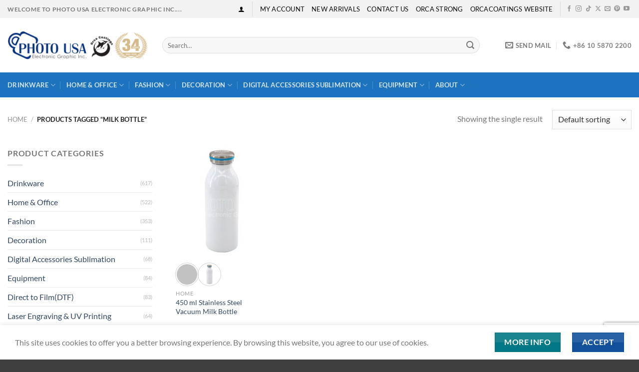

--- FILE ---
content_type: text/html; charset=UTF-8
request_url: https://www.meikeda.com/product-tag/milk-bottle/
body_size: 155677
content:
<!DOCTYPE html>
<html lang="en-US" prefix="og: https://ogp.me/ns#" class="loading-site no-js">
<head>
	<meta charset="UTF-8" />
	<link rel="profile" href="http://gmpg.org/xfn/11" />
	<link rel="pingback" href="https://www.meikeda.com/xmlrpc.php" />

	<script>(function(html){html.className = html.className.replace(/\bno-js\b/,'js')})(document.documentElement);</script>
	<style>img:is([sizes="auto" i], [sizes^="auto," i]) { contain-intrinsic-size: 3000px 1500px }</style>
	<!-- Google Tag Manager -->
<script>(function(w,d,s,l,i){w[l]=w[l]||[];w[l].push({'gtm.start':
new Date().getTime(),event:'gtm.js'});var f=d.getElementsByTagName(s)[0],
j=d.createElement(s),dl=l!='dataLayer'?'&l='+l:'';j.async=true;j.src=
'https://www.googletagmanager.com/gtm.js?id='+i+dl;f.parentNode.insertBefore(j,f);
})(window,document,'script','dataLayer','GTM-5DKXD39');</script>
<!-- End Google Tag Manager -->
<meta name="viewport" content="width=device-width, initial-scale=1" />
<!-- Search Engine Optimization by Rank Math PRO - https://rankmath.com/ -->
<title>Milk Bottle Archives &raquo; THE LEADING GLOBAL SUPPLIER IN SUBLIMATION!</title>
<meta name="robots" content="follow, index, max-snippet:-1, max-video-preview:-1, max-image-preview:large"/>
<link rel="canonical" href="https://www.meikeda.com/product-tag/milk-bottle/" />
<meta property="og:locale" content="en_US" />
<meta property="og:type" content="article" />
<meta property="og:title" content="Milk Bottle Archives &raquo; THE LEADING GLOBAL SUPPLIER IN SUBLIMATION!" />
<meta property="og:url" content="https://www.meikeda.com/product-tag/milk-bottle/" />
<meta property="og:site_name" content="THE LEADING GLOBAL SUPPLIER IN SUBLIMATION!-Photo USA" />
<meta property="article:publisher" content="https://www.facebook.com/photousa1992" />
<meta name="twitter:card" content="summary_large_image" />
<meta name="twitter:title" content="Milk Bottle Archives &raquo; THE LEADING GLOBAL SUPPLIER IN SUBLIMATION!" />
<meta name="twitter:site" content="@photousa1992" />
<meta name="twitter:label1" content="Products" />
<meta name="twitter:data1" content="1" />
<script type="application/ld+json" class="rank-math-schema-pro">{"@context":"https://schema.org","@graph":[{"@type":"Organization","@id":"https://www.meikeda.com/#organization","name":"Photo USA Electronic Graphic Inc.","sameAs":["https://www.facebook.com/photousa1992","https://twitter.com/photousa1992"]},{"@type":"WebSite","@id":"https://www.meikeda.com/#website","url":"https://www.meikeda.com","name":"THE LEADING GLOBAL SUPPLIER IN SUBLIMATION!-Photo USA","alternateName":"ORCACOATINGS MADE BY PHOTO USA","publisher":{"@id":"https://www.meikeda.com/#organization"},"inLanguage":"en-US"},{"@type":"CollectionPage","@id":"https://www.meikeda.com/product-tag/milk-bottle/#webpage","url":"https://www.meikeda.com/product-tag/milk-bottle/","name":"Milk Bottle Archives &raquo; THE LEADING GLOBAL SUPPLIER IN SUBLIMATION!","isPartOf":{"@id":"https://www.meikeda.com/#website"},"inLanguage":"en-US"}]}</script>
<!-- /Rank Math WordPress SEO plugin -->

<link rel='prefetch' href='https://www.meikeda.com/wp-content/themes/flatsome/assets/js/flatsome.js?ver=8e60d746741250b4dd4e' />
<link rel='prefetch' href='https://www.meikeda.com/wp-content/themes/flatsome/assets/js/chunk.slider.js?ver=3.19.5' />
<link rel='prefetch' href='https://www.meikeda.com/wp-content/themes/flatsome/assets/js/chunk.popups.js?ver=3.19.5' />
<link rel='prefetch' href='https://www.meikeda.com/wp-content/themes/flatsome/assets/js/chunk.tooltips.js?ver=3.19.5' />
<link rel='prefetch' href='https://www.meikeda.com/wp-content/themes/flatsome/assets/js/woocommerce.js?ver=dd6035ce106022a74757' />
<link rel="alternate" type="application/rss+xml" title="THE LEADING GLOBAL SUPPLIER IN SUBLIMATION! &raquo; Feed" href="https://www.meikeda.com/feed/" />
<link rel="alternate" type="application/rss+xml" title="THE LEADING GLOBAL SUPPLIER IN SUBLIMATION! &raquo; Comments Feed" href="https://www.meikeda.com/comments/feed/" />
<link rel="alternate" type="application/rss+xml" title="THE LEADING GLOBAL SUPPLIER IN SUBLIMATION! &raquo; Milk Bottle Tag Feed" href="https://www.meikeda.com/product-tag/milk-bottle/feed/" />
<script type="text/javascript">
/* <![CDATA[ */
window._wpemojiSettings = {"baseUrl":"https:\/\/s.w.org\/images\/core\/emoji\/16.0.1\/72x72\/","ext":".png","svgUrl":"https:\/\/s.w.org\/images\/core\/emoji\/16.0.1\/svg\/","svgExt":".svg","source":{"concatemoji":"https:\/\/www.meikeda.com\/wp-includes\/js\/wp-emoji-release.min.js?ver=6.8.3"}};
/*! This file is auto-generated */
!function(s,n){var o,i,e;function c(e){try{var t={supportTests:e,timestamp:(new Date).valueOf()};sessionStorage.setItem(o,JSON.stringify(t))}catch(e){}}function p(e,t,n){e.clearRect(0,0,e.canvas.width,e.canvas.height),e.fillText(t,0,0);var t=new Uint32Array(e.getImageData(0,0,e.canvas.width,e.canvas.height).data),a=(e.clearRect(0,0,e.canvas.width,e.canvas.height),e.fillText(n,0,0),new Uint32Array(e.getImageData(0,0,e.canvas.width,e.canvas.height).data));return t.every(function(e,t){return e===a[t]})}function u(e,t){e.clearRect(0,0,e.canvas.width,e.canvas.height),e.fillText(t,0,0);for(var n=e.getImageData(16,16,1,1),a=0;a<n.data.length;a++)if(0!==n.data[a])return!1;return!0}function f(e,t,n,a){switch(t){case"flag":return n(e,"\ud83c\udff3\ufe0f\u200d\u26a7\ufe0f","\ud83c\udff3\ufe0f\u200b\u26a7\ufe0f")?!1:!n(e,"\ud83c\udde8\ud83c\uddf6","\ud83c\udde8\u200b\ud83c\uddf6")&&!n(e,"\ud83c\udff4\udb40\udc67\udb40\udc62\udb40\udc65\udb40\udc6e\udb40\udc67\udb40\udc7f","\ud83c\udff4\u200b\udb40\udc67\u200b\udb40\udc62\u200b\udb40\udc65\u200b\udb40\udc6e\u200b\udb40\udc67\u200b\udb40\udc7f");case"emoji":return!a(e,"\ud83e\udedf")}return!1}function g(e,t,n,a){var r="undefined"!=typeof WorkerGlobalScope&&self instanceof WorkerGlobalScope?new OffscreenCanvas(300,150):s.createElement("canvas"),o=r.getContext("2d",{willReadFrequently:!0}),i=(o.textBaseline="top",o.font="600 32px Arial",{});return e.forEach(function(e){i[e]=t(o,e,n,a)}),i}function t(e){var t=s.createElement("script");t.src=e,t.defer=!0,s.head.appendChild(t)}"undefined"!=typeof Promise&&(o="wpEmojiSettingsSupports",i=["flag","emoji"],n.supports={everything:!0,everythingExceptFlag:!0},e=new Promise(function(e){s.addEventListener("DOMContentLoaded",e,{once:!0})}),new Promise(function(t){var n=function(){try{var e=JSON.parse(sessionStorage.getItem(o));if("object"==typeof e&&"number"==typeof e.timestamp&&(new Date).valueOf()<e.timestamp+604800&&"object"==typeof e.supportTests)return e.supportTests}catch(e){}return null}();if(!n){if("undefined"!=typeof Worker&&"undefined"!=typeof OffscreenCanvas&&"undefined"!=typeof URL&&URL.createObjectURL&&"undefined"!=typeof Blob)try{var e="postMessage("+g.toString()+"("+[JSON.stringify(i),f.toString(),p.toString(),u.toString()].join(",")+"));",a=new Blob([e],{type:"text/javascript"}),r=new Worker(URL.createObjectURL(a),{name:"wpTestEmojiSupports"});return void(r.onmessage=function(e){c(n=e.data),r.terminate(),t(n)})}catch(e){}c(n=g(i,f,p,u))}t(n)}).then(function(e){for(var t in e)n.supports[t]=e[t],n.supports.everything=n.supports.everything&&n.supports[t],"flag"!==t&&(n.supports.everythingExceptFlag=n.supports.everythingExceptFlag&&n.supports[t]);n.supports.everythingExceptFlag=n.supports.everythingExceptFlag&&!n.supports.flag,n.DOMReady=!1,n.readyCallback=function(){n.DOMReady=!0}}).then(function(){return e}).then(function(){var e;n.supports.everything||(n.readyCallback(),(e=n.source||{}).concatemoji?t(e.concatemoji):e.wpemoji&&e.twemoji&&(t(e.twemoji),t(e.wpemoji)))}))}((window,document),window._wpemojiSettings);
/* ]]> */
</script>
<style id='wp-emoji-styles-inline-css' type='text/css'>

	img.wp-smiley, img.emoji {
		display: inline !important;
		border: none !important;
		box-shadow: none !important;
		height: 1em !important;
		width: 1em !important;
		margin: 0 0.07em !important;
		vertical-align: -0.1em !important;
		background: none !important;
		padding: 0 !important;
	}
</style>
<style id='wp-block-library-inline-css' type='text/css'>
:root{--wp-admin-theme-color:#007cba;--wp-admin-theme-color--rgb:0,124,186;--wp-admin-theme-color-darker-10:#006ba1;--wp-admin-theme-color-darker-10--rgb:0,107,161;--wp-admin-theme-color-darker-20:#005a87;--wp-admin-theme-color-darker-20--rgb:0,90,135;--wp-admin-border-width-focus:2px;--wp-block-synced-color:#7a00df;--wp-block-synced-color--rgb:122,0,223;--wp-bound-block-color:var(--wp-block-synced-color)}@media (min-resolution:192dpi){:root{--wp-admin-border-width-focus:1.5px}}.wp-element-button{cursor:pointer}:root{--wp--preset--font-size--normal:16px;--wp--preset--font-size--huge:42px}:root .has-very-light-gray-background-color{background-color:#eee}:root .has-very-dark-gray-background-color{background-color:#313131}:root .has-very-light-gray-color{color:#eee}:root .has-very-dark-gray-color{color:#313131}:root .has-vivid-green-cyan-to-vivid-cyan-blue-gradient-background{background:linear-gradient(135deg,#00d084,#0693e3)}:root .has-purple-crush-gradient-background{background:linear-gradient(135deg,#34e2e4,#4721fb 50%,#ab1dfe)}:root .has-hazy-dawn-gradient-background{background:linear-gradient(135deg,#faaca8,#dad0ec)}:root .has-subdued-olive-gradient-background{background:linear-gradient(135deg,#fafae1,#67a671)}:root .has-atomic-cream-gradient-background{background:linear-gradient(135deg,#fdd79a,#004a59)}:root .has-nightshade-gradient-background{background:linear-gradient(135deg,#330968,#31cdcf)}:root .has-midnight-gradient-background{background:linear-gradient(135deg,#020381,#2874fc)}.has-regular-font-size{font-size:1em}.has-larger-font-size{font-size:2.625em}.has-normal-font-size{font-size:var(--wp--preset--font-size--normal)}.has-huge-font-size{font-size:var(--wp--preset--font-size--huge)}.has-text-align-center{text-align:center}.has-text-align-left{text-align:left}.has-text-align-right{text-align:right}#end-resizable-editor-section{display:none}.aligncenter{clear:both}.items-justified-left{justify-content:flex-start}.items-justified-center{justify-content:center}.items-justified-right{justify-content:flex-end}.items-justified-space-between{justify-content:space-between}.screen-reader-text{border:0;clip-path:inset(50%);height:1px;margin:-1px;overflow:hidden;padding:0;position:absolute;width:1px;word-wrap:normal!important}.screen-reader-text:focus{background-color:#ddd;clip-path:none;color:#444;display:block;font-size:1em;height:auto;left:5px;line-height:normal;padding:15px 23px 14px;text-decoration:none;top:5px;width:auto;z-index:100000}html :where(.has-border-color){border-style:solid}html :where([style*=border-top-color]){border-top-style:solid}html :where([style*=border-right-color]){border-right-style:solid}html :where([style*=border-bottom-color]){border-bottom-style:solid}html :where([style*=border-left-color]){border-left-style:solid}html :where([style*=border-width]){border-style:solid}html :where([style*=border-top-width]){border-top-style:solid}html :where([style*=border-right-width]){border-right-style:solid}html :where([style*=border-bottom-width]){border-bottom-style:solid}html :where([style*=border-left-width]){border-left-style:solid}html :where(img[class*=wp-image-]){height:auto;max-width:100%}:where(figure){margin:0 0 1em}html :where(.is-position-sticky){--wp-admin--admin-bar--position-offset:var(--wp-admin--admin-bar--height,0px)}@media screen and (max-width:600px){html :where(.is-position-sticky){--wp-admin--admin-bar--position-offset:0px}}
</style>
<link rel='stylesheet' id='contact-form-7-css' href='https://www.meikeda.com/wp-content/plugins/contact-form-7/includes/css/styles.css?ver=6.1.3' type='text/css' media='all' />
<style id='woocommerce-inline-inline-css' type='text/css'>
.woocommerce form .form-row .required { visibility: visible; }
</style>
<link rel='stylesheet' id='brands-styles-css' href='https://www.meikeda.com/wp-content/plugins/woocommerce/assets/css/brands.css?ver=10.3.5' type='text/css' media='all' />
<link rel='stylesheet' id='flatsome-swatches-frontend-css' href='https://www.meikeda.com/wp-content/themes/flatsome/assets/css/extensions/flatsome-swatches-frontend.css?ver=3.19.5' type='text/css' media='all' />
<link rel='stylesheet' id='flatsome-main-css' href='https://www.meikeda.com/wp-content/themes/flatsome/assets/css/flatsome.css?ver=3.19.5' type='text/css' media='all' />
<style id='flatsome-main-inline-css' type='text/css'>
@font-face {
				font-family: "fl-icons";
				font-display: block;
				src: url(https://www.meikeda.com/wp-content/themes/flatsome/assets/css/icons/fl-icons.eot?v=3.19.5);
				src:
					url(https://www.meikeda.com/wp-content/themes/flatsome/assets/css/icons/fl-icons.eot#iefix?v=3.19.5) format("embedded-opentype"),
					url(https://www.meikeda.com/wp-content/themes/flatsome/assets/css/icons/fl-icons.woff2?v=3.19.5) format("woff2"),
					url(https://www.meikeda.com/wp-content/themes/flatsome/assets/css/icons/fl-icons.ttf?v=3.19.5) format("truetype"),
					url(https://www.meikeda.com/wp-content/themes/flatsome/assets/css/icons/fl-icons.woff?v=3.19.5) format("woff"),
					url(https://www.meikeda.com/wp-content/themes/flatsome/assets/css/icons/fl-icons.svg?v=3.19.5#fl-icons) format("svg");
			}
</style>
<link rel='stylesheet' id='flatsome-shop-css' href='https://www.meikeda.com/wp-content/themes/flatsome/assets/css/flatsome-shop.css?ver=3.19.5' type='text/css' media='all' />
<link rel='stylesheet' id='flatsome-style-css' href='https://www.meikeda.com/wp-content/themes/flatsome/style.css?ver=3.19.5' type='text/css' media='all' />
<script type="text/javascript" src="https://www.meikeda.com/wp-includes/js/jquery/jquery.min.js?ver=3.7.1" id="jquery-core-js"></script>
<script type="text/javascript" src="https://www.meikeda.com/wp-includes/js/jquery/jquery-migrate.min.js?ver=3.4.1" id="jquery-migrate-js"></script>
<script type="text/javascript" src="https://www.meikeda.com/wp-content/plugins/woocommerce/assets/js/jquery-blockui/jquery.blockUI.min.js?ver=2.7.0-wc.10.3.5" id="wc-jquery-blockui-js" data-wp-strategy="defer"></script>
<script type="text/javascript" src="https://www.meikeda.com/wp-content/plugins/woocommerce/assets/js/js-cookie/js.cookie.min.js?ver=2.1.4-wc.10.3.5" id="wc-js-cookie-js" data-wp-strategy="defer"></script>
<script type="text/javascript" src="https://www.meikeda.com/wp-content/plugins/gtm-ecommerce-woo-pro/assets/gtm-ecommerce-woo-pro.js?ver=1.12.0" id="gtm-ecommerce-woo-pro-js"></script>
<link rel="https://api.w.org/" href="https://www.meikeda.com/wp-json/" /><link rel="alternate" title="JSON" type="application/json" href="https://www.meikeda.com/wp-json/wp/v2/product_tag/1287" /><link rel="EditURI" type="application/rsd+xml" title="RSD" href="https://www.meikeda.com/xmlrpc.php?rsd" />
<meta name="generator" content="WordPress 6.8.3" />
<meta name="google-site-verification" content="PiCGxUKRsPPsz-TuyrgjqEQkohnzASYgk1K3uWRXIco" />
<meta name="baidu-site-verification" content="eA9o6y10vg" />

<!-- Google Tag Manager -->
<script>(function(w,d,s,l,i){w[l]=w[l]||[];w[l].push({'gtm.start':
new Date().getTime(),event:'gtm.js'});var f=d.getElementsByTagName(s)[0],
j=d.createElement(s),dl=l!='dataLayer'?'&l='+l:'';j.async=true;j.src=
'https://www.googletagmanager.com/gtm.js?id='+i+dl;f.parentNode.insertBefore(j,f);
})(window,document,'script','dataLayer','GTM-5DKXD39');</script>
<!-- End Google Tag Manager -->	<noscript><style>.woocommerce-product-gallery{ opacity: 1 !important; }</style></noscript>
	<link rel="icon" href="https://www.meikeda.com/wp-content/uploads/2024/05/cropped-logo-ico-32x32.png" sizes="32x32" />
<link rel="icon" href="https://www.meikeda.com/wp-content/uploads/2024/05/cropped-logo-ico-192x192.png" sizes="192x192" />
<link rel="apple-touch-icon" href="https://www.meikeda.com/wp-content/uploads/2024/05/cropped-logo-ico-180x180.png" />
<meta name="msapplication-TileImage" content="https://www.meikeda.com/wp-content/uploads/2024/05/cropped-logo-ico-270x270.png" />
<style id="custom-css" type="text/css">:root {--primary-color: #11519B;--fs-color-primary: #11519B;--fs-color-secondary: #007784;--fs-color-success: #7a9c59;--fs-color-alert: #b20000;--fs-experimental-link-color: #334862;--fs-experimental-link-color-hover: #111;}.tooltipster-base {--tooltip-color: #fff;--tooltip-bg-color: #000;}.off-canvas-right .mfp-content, .off-canvas-left .mfp-content {--drawer-width: 300px;}.off-canvas .mfp-content.off-canvas-cart {--drawer-width: 360px;}.container-width, .full-width .ubermenu-nav, .container, .row{max-width: 1410px}.row.row-collapse{max-width: 1380px}.row.row-small{max-width: 1402.5px}.row.row-large{max-width: 1440px}.header-main{height: 109px}#logo img{max-height: 109px}#logo{width:280px;}.header-bottom{min-height: 10px}.header-top{min-height: 33px}.transparent .header-main{height: 90px}.transparent #logo img{max-height: 90px}.has-transparent + .page-title:first-of-type,.has-transparent + #main > .page-title,.has-transparent + #main > div > .page-title,.has-transparent + #main .page-header-wrapper:first-of-type .page-title{padding-top: 170px;}.header.show-on-scroll,.stuck .header-main{height:70px!important}.stuck #logo img{max-height: 70px!important}.search-form{ width: 93%;}.header-bottom {background-color: #1E73BE}.top-bar-nav > li > a{line-height: 26px }.header-bottom-nav > li > a{line-height: 30px }@media (max-width: 549px) {.header-main{height: 70px}#logo img{max-height: 70px}}.nav-dropdown-has-arrow.nav-dropdown-has-border li.has-dropdown:before{border-bottom-color: #FFFFFF;}.nav .nav-dropdown{border-color: #FFFFFF }.nav-dropdown-has-arrow li.has-dropdown:after{border-bottom-color: #FFFFFF;}.nav .nav-dropdown{background-color: #FFFFFF}.header-top{background-color:#f2f2f2!important;}body{font-family: Lato, sans-serif;}body {font-weight: 400;font-style: normal;}.nav > li > a {font-family: Lato, sans-serif;}.mobile-sidebar-levels-2 .nav > li > ul > li > a {font-family: Lato, sans-serif;}.nav > li > a,.mobile-sidebar-levels-2 .nav > li > ul > li > a {font-weight: 700;font-style: normal;}h1,h2,h3,h4,h5,h6,.heading-font, .off-canvas-center .nav-sidebar.nav-vertical > li > a{font-family: Lato, sans-serif;}h1,h2,h3,h4,h5,h6,.heading-font,.banner h1,.banner h2 {font-weight: 700;font-style: normal;}.alt-font{font-family: "Dancing Script", sans-serif;}.alt-font {font-weight: 400!important;font-style: normal!important;}.header:not(.transparent) .top-bar-nav > li > a {color: #0a0a0a;}.header:not(.transparent) .header-nav-main.nav > li > a {color: #055fa5;}.has-equal-box-heights .box-image {padding-top: 100%;}@media screen and (min-width: 550px){.products .box-vertical .box-image{min-width: 247px!important;width: 247px!important;}}.footer-2{background-color: #333333}.absolute-footer, html{background-color: #3f3f3f}.page-title-small + main .product-container > .row{padding-top:0;}.nav-vertical-fly-out > li + li {border-top-width: 1px; border-top-style: solid;}/* Custom CSS */.product-search-results table.search-results tr td, .entry-content .product-search-results table.search-results tr td{vertical-align:middle !important;}.product-search-results .entry a span.title{font-size:1.1em;}.product-search-results-content .search-results .s_more .more-info a{line-height: 3;}.product-search-results-content .search-results .s_more .more-info a>.title{background: #f0f0f0;text-indent: 1em;text-transform: capitalize;}.product-search-results .no-results{line-height: 3;background: #f0f0f0;text-indent: 1em;text-transform: capitalize;}#shop-sidebar #woocommerce_layered_nav-2 .woocommerce-widget-layered-nav-list .woocommerce-widget-layered-nav-list__item{float: left;margin: 10px 0;border: none;}#shop-sidebar #woocommerce_layered_nav-2 .woocommerce-widget-layered-nav-list .woocommerce-widget-layered-nav-list__item .ux-swatch-widget-layered-nav-list__graphic{border:1px #ccc solid;border-radius:50%;}#shop-sidebar #woocommerce_layered_nav-2 .woocommerce-widget-layered-nav-list .woocommerce-widget-layered-nav-list__item a{position: absolute;z-index: 10;width: 100%;height: 100%;opacity: 0;}#shop-sidebar #woocommerce_layered_nav-2 .woocommerce-widget-layered-nav-list .woocommerce-widget-layered-nav-list__item span.count {display: none;}.label-new.menu-item > a:after{content:"New";}.label-hot.menu-item > a:after{content:"Hot";}.label-sale.menu-item > a:after{content:"Sale";}.label-popular.menu-item > a:after{content:"Popular";}</style><style id="flatsome-swatches-css">.variations th,.variations td {display: block;}.variations .label {display: flex;align-items: center;}.variations .label label {margin: .5em 0;}.ux-swatch-selected-value {font-weight: normal;font-size: .9em;}.variations_form .ux-swatch.selected {box-shadow: 0 0 0 2px var(--fs-color-secondary);}.ux-swatches-in-loop .ux-swatch.selected {box-shadow: 0 0 0 2px var(--fs-color-secondary);}</style><style id="flatsome-variation-images-css">.ux-additional-variation-images-thumbs-placeholder {max-height: 0;opacity: 0;visibility: hidden;transition: visibility .1s, opacity .1s, max-height .2s ease-out;}.ux-additional-variation-images-thumbs-placeholder--visible {max-height: 1000px;opacity: 1;visibility: visible;transition: visibility .2s, opacity .2s, max-height .1s ease-in;}</style><style id="kirki-inline-styles">/* latin-ext */
@font-face {
  font-family: 'Lato';
  font-style: normal;
  font-weight: 400;
  font-display: swap;
  src: url(https://www.meikeda.com/wp-content/fonts/lato/S6uyw4BMUTPHjxAwXjeu.woff2) format('woff2');
  unicode-range: U+0100-02BA, U+02BD-02C5, U+02C7-02CC, U+02CE-02D7, U+02DD-02FF, U+0304, U+0308, U+0329, U+1D00-1DBF, U+1E00-1E9F, U+1EF2-1EFF, U+2020, U+20A0-20AB, U+20AD-20C0, U+2113, U+2C60-2C7F, U+A720-A7FF;
}
/* latin */
@font-face {
  font-family: 'Lato';
  font-style: normal;
  font-weight: 400;
  font-display: swap;
  src: url(https://www.meikeda.com/wp-content/fonts/lato/S6uyw4BMUTPHjx4wXg.woff2) format('woff2');
  unicode-range: U+0000-00FF, U+0131, U+0152-0153, U+02BB-02BC, U+02C6, U+02DA, U+02DC, U+0304, U+0308, U+0329, U+2000-206F, U+20AC, U+2122, U+2191, U+2193, U+2212, U+2215, U+FEFF, U+FFFD;
}
/* latin-ext */
@font-face {
  font-family: 'Lato';
  font-style: normal;
  font-weight: 700;
  font-display: swap;
  src: url(https://www.meikeda.com/wp-content/fonts/lato/S6u9w4BMUTPHh6UVSwaPGR_p.woff2) format('woff2');
  unicode-range: U+0100-02BA, U+02BD-02C5, U+02C7-02CC, U+02CE-02D7, U+02DD-02FF, U+0304, U+0308, U+0329, U+1D00-1DBF, U+1E00-1E9F, U+1EF2-1EFF, U+2020, U+20A0-20AB, U+20AD-20C0, U+2113, U+2C60-2C7F, U+A720-A7FF;
}
/* latin */
@font-face {
  font-family: 'Lato';
  font-style: normal;
  font-weight: 700;
  font-display: swap;
  src: url(https://www.meikeda.com/wp-content/fonts/lato/S6u9w4BMUTPHh6UVSwiPGQ.woff2) format('woff2');
  unicode-range: U+0000-00FF, U+0131, U+0152-0153, U+02BB-02BC, U+02C6, U+02DA, U+02DC, U+0304, U+0308, U+0329, U+2000-206F, U+20AC, U+2122, U+2191, U+2193, U+2212, U+2215, U+FEFF, U+FFFD;
}/* vietnamese */
@font-face {
  font-family: 'Dancing Script';
  font-style: normal;
  font-weight: 400;
  font-display: swap;
  src: url(https://www.meikeda.com/wp-content/fonts/dancing-script/If2cXTr6YS-zF4S-kcSWSVi_sxjsohD9F50Ruu7BMSo3Rep8ltA.woff2) format('woff2');
  unicode-range: U+0102-0103, U+0110-0111, U+0128-0129, U+0168-0169, U+01A0-01A1, U+01AF-01B0, U+0300-0301, U+0303-0304, U+0308-0309, U+0323, U+0329, U+1EA0-1EF9, U+20AB;
}
/* latin-ext */
@font-face {
  font-family: 'Dancing Script';
  font-style: normal;
  font-weight: 400;
  font-display: swap;
  src: url(https://www.meikeda.com/wp-content/fonts/dancing-script/If2cXTr6YS-zF4S-kcSWSVi_sxjsohD9F50Ruu7BMSo3ROp8ltA.woff2) format('woff2');
  unicode-range: U+0100-02BA, U+02BD-02C5, U+02C7-02CC, U+02CE-02D7, U+02DD-02FF, U+0304, U+0308, U+0329, U+1D00-1DBF, U+1E00-1E9F, U+1EF2-1EFF, U+2020, U+20A0-20AB, U+20AD-20C0, U+2113, U+2C60-2C7F, U+A720-A7FF;
}
/* latin */
@font-face {
  font-family: 'Dancing Script';
  font-style: normal;
  font-weight: 400;
  font-display: swap;
  src: url(https://www.meikeda.com/wp-content/fonts/dancing-script/If2cXTr6YS-zF4S-kcSWSVi_sxjsohD9F50Ruu7BMSo3Sup8.woff2) format('woff2');
  unicode-range: U+0000-00FF, U+0131, U+0152-0153, U+02BB-02BC, U+02C6, U+02DA, U+02DC, U+0304, U+0308, U+0329, U+2000-206F, U+20AC, U+2122, U+2191, U+2193, U+2212, U+2215, U+FEFF, U+FFFD;
}</style></head>

<body class="archive tax-product_tag term-milk-bottle term-1287 wp-theme-flatsome theme-flatsome woocommerce woocommerce-page woocommerce-no-js lightbox nav-dropdown-has-arrow nav-dropdown-has-shadow nav-dropdown-has-border catalog-mode no-prices">

<!-- Google Tag Manager (noscript) -->
<noscript><iframe src="https://www.googletagmanager.com/ns.html?id=GTM-5DKXD39"
height="0" width="0" style="display:none;visibility:hidden"></iframe></noscript>
<!-- End Google Tag Manager (noscript) --><!-- Google Tag Manager (noscript) -->
<noscript><iframe src="https://www.googletagmanager.com/ns.html?id=GTM-5DKXD39" height="0" width="0" style="display:none"></iframe></noscript>
<!-- End Google Tag Manager (noscript) -->

<a class="skip-link screen-reader-text" href="#main">Skip to content</a>

<div id="wrapper">

	
	<header id="header" class="header has-sticky sticky-jump">
		<div class="header-wrapper">
			<div id="top-bar" class="header-top hide-for-sticky">
    <div class="flex-row container">
      <div class="flex-col hide-for-medium flex-left">
          <ul class="nav nav-left medium-nav-center nav-small  nav- nav-uppercase">
              <li class="html custom html_topbar_left"><strong class="uppercase">Welcome to Photo USA Electronic Graphic Inc....</strong></li>          </ul>
      </div>

      <div class="flex-col hide-for-medium flex-center">
          <ul class="nav nav-center nav-small  nav- nav-uppercase">
                        </ul>
      </div>

      <div class="flex-col hide-for-medium flex-right">
         <ul class="nav top-bar-nav nav-right nav-small  nav- nav-uppercase">
              
<li class="account-item has-icon" >

	<a href="https://www.meikeda.com/my-account/" class="nav-top-link nav-top-not-logged-in is-small" title="Login" aria-label="Login" data-open="#login-form-popup" >
		<i class="icon-user" ></i>	</a>




</li>
<li class="header-divider"></li><li id="menu-item-16535" class="menu-item menu-item-type-post_type menu-item-object-page menu-item-16535 menu-item-design-default"><a href="https://www.meikeda.com/my-account/" class="nav-top-link">My account</a></li>
<li id="menu-item-16524" class="menu-item menu-item-type-custom menu-item-object-custom menu-item-16524 menu-item-design-default"><a href="/shop/?orderby=date" class="nav-top-link">New Arrivals</a></li>
<li id="menu-item-16536" class="menu-item menu-item-type-post_type menu-item-object-page menu-item-16536 menu-item-design-default"><a href="https://www.meikeda.com/about-us/contact-us/" class="nav-top-link">Contact Us</a></li>
<li id="menu-item-16537" class="menu-item menu-item-type-post_type menu-item-object-page menu-item-16537 menu-item-design-default"><a href="https://www.meikeda.com/about-us/orca-strong/" class="nav-top-link">Orca Strong</a></li>
<li id="menu-item-16527" class="menu-item menu-item-type-custom menu-item-object-custom menu-item-16527 menu-item-design-default"><a href="https://www.orcacoatings.com" class="nav-top-link">Orcacoatings Website</a></li>
<li class="header-divider"></li><li class="html header-social-icons ml-0">
	<div class="social-icons follow-icons" ><a href="https://www.facebook.com/photousa1992" target="_blank" data-label="Facebook" class="icon plain facebook tooltip" title="Follow on Facebook" aria-label="Follow on Facebook" rel="noopener nofollow" ><i class="icon-facebook" ></i></a><a href="https://www.instagram.com/photousa_1992/" target="_blank" data-label="Instagram" class="icon plain instagram tooltip" title="Follow on Instagram" aria-label="Follow on Instagram" rel="noopener nofollow" ><i class="icon-instagram" ></i></a><a href="https://www.tiktok.com/@orcacoatings" target="_blank" data-label="TikTok" class="icon plain tiktok tooltip" title="Follow on TikTok" aria-label="Follow on TikTok" rel="noopener nofollow" ><i class="icon-tiktok" ></i></a><a href="https://twitter.com/photousa1992" data-label="X" target="_blank" class="icon plain x tooltip" title="Follow on X" aria-label="Follow on X" rel="noopener nofollow" ><i class="icon-x" ></i></a><a href="mailto:your@email" data-label="E-mail" target="_blank" class="icon plain email tooltip" title="Send us an email" aria-label="Send us an email" rel="nofollow noopener" ><i class="icon-envelop" ></i></a><a href="https://www.pinterest.com/photousa1992" data-label="Pinterest" target="_blank" class="icon plain pinterest tooltip" title="Follow on Pinterest" aria-label="Follow on Pinterest" rel="noopener nofollow" ><i class="icon-pinterest" ></i></a><a href="https://www.youtube.com/photousatv" data-label="YouTube" target="_blank" class="icon plain youtube tooltip" title="Follow on YouTube" aria-label="Follow on YouTube" rel="noopener nofollow" ><i class="icon-youtube" ></i></a></div></li>
          </ul>
      </div>

            <div class="flex-col show-for-medium flex-grow">
          <ul class="nav nav-center nav-small mobile-nav  nav- nav-uppercase">
              <li class="html custom html_topbar_left"><strong class="uppercase">Welcome to Photo USA Electronic Graphic Inc....</strong></li>          </ul>
      </div>
      
    </div>
</div>
<div id="masthead" class="header-main ">
      <div class="header-inner flex-row container logo-left medium-logo-center" role="navigation">

          <!-- Logo -->
          <div id="logo" class="flex-col logo">
            
<!-- Header logo -->
<a href="https://www.meikeda.com/" title="THE LEADING GLOBAL SUPPLIER IN SUBLIMATION! - THE LEADING GLOBAL SUPPLIER IN SUBLIMATION!" rel="home">
		<img width="592" height="120" src="https://www.meikeda.com/wp-content/uploads/2025/12/Photo-USA-Logo-2026.jpg" class="header_logo header-logo" alt="THE LEADING GLOBAL SUPPLIER IN SUBLIMATION!"/><img  width="592" height="120" src="https://www.meikeda.com/wp-content/uploads/2025/12/Photo-USA-Logo-2026.jpg" class="header-logo-dark" alt="THE LEADING GLOBAL SUPPLIER IN SUBLIMATION!"/></a>
          </div>

          <!-- Mobile Left Elements -->
          <div class="flex-col show-for-medium flex-left">
            <ul class="mobile-nav nav nav-left ">
              <li class="nav-icon has-icon">
  		<a href="#" data-open="#main-menu" data-pos="left" data-bg="main-menu-overlay" data-color="" class="is-small" aria-label="Menu" aria-controls="main-menu" aria-expanded="false">

		  <i class="icon-menu" ></i>
		  <span class="menu-title uppercase hide-for-small">Menu</span>		</a>
	</li>
            </ul>
          </div>

          <!-- Left Elements -->
          <div class="flex-col hide-for-medium flex-left
            flex-grow">
            <ul class="header-nav header-nav-main nav nav-left  nav-spacing-xsmall nav-uppercase" >
              <li class="header-search-form search-form html relative has-icon">
	<div class="header-search-form-wrapper">
		<div class="searchform-wrapper ux-search-box relative form-flat is-normal"><form role="search" method="get" class="searchform" action="https://www.meikeda.com/">
	<div class="flex-row relative">
						<div class="flex-col flex-grow">
			<label class="screen-reader-text" for="woocommerce-product-search-field-0">Search for:</label>
			<input type="search" id="woocommerce-product-search-field-0" class="search-field mb-0" placeholder="Search&hellip;" value="" name="s" />
			<input type="hidden" name="post_type" value="product" />
					</div>
		<div class="flex-col">
			<button type="submit" value="Search" class="ux-search-submit submit-button secondary button  icon mb-0" aria-label="Submit">
				<i class="icon-search" ></i>			</button>
		</div>
	</div>
	<div class="live-search-results text-left z-top"></div>
</form>
</div>	</div>
</li>
            </ul>
          </div>

          <!-- Right Elements -->
          <div class="flex-col hide-for-medium flex-right">
            <ul class="header-nav header-nav-main nav nav-right  nav-spacing-xsmall nav-uppercase">
              <li class="header-contact-wrapper">
		<ul id="header-contact" class="nav nav-divided nav-uppercase header-contact">
		
						<li class="">
			  <a href="mailto:sales@meikeda.com" class="tooltip" title="sales@meikeda.com">
				  <i class="icon-envelop" style="font-size:16px;" ></i>			       <span>
			       	Send Mail			       </span>
			  </a>
			</li>
			
			
						<li class="">
			  <a href="tel:+86 10 5870 2200" class="tooltip" title="+86 10 5870 2200">
			     <i class="icon-phone" style="font-size:16px;" ></i>			      <span>+86 10 5870 2200</span>
			  </a>
			</li>
			
				</ul>
</li>
            </ul>
          </div>

          <!-- Mobile Right Elements -->
          <div class="flex-col show-for-medium flex-right">
            <ul class="mobile-nav nav nav-right ">
              
<li class="account-item has-icon">
		<a href="https://www.meikeda.com/my-account/" class="account-link-mobile is-small" title="My account" aria-label="My account" >
		<i class="icon-user" ></i>	</a>
	</li>
            </ul>
          </div>

      </div>

            <div class="container"><div class="top-divider full-width"></div></div>
      </div>
<div id="wide-nav" class="header-bottom wide-nav nav-dark hide-for-medium">
    <div class="flex-row container">

                        <div class="flex-col hide-for-medium flex-left">
                <ul class="nav header-nav header-bottom-nav nav-left  nav-divided nav-uppercase">
                    <li id="menu-item-16550" class="menu-item menu-item-type-taxonomy menu-item-object-product_cat menu-item-16550 menu-item-design-custom-size menu-item-has-block has-dropdown"><a href="https://www.meikeda.com/product-category/drinkware/" class="nav-top-link" aria-expanded="false" aria-haspopup="menu">Drinkware<i class="icon-angle-down" ></i></a><div class="sub-menu nav-dropdown"><div class="row row-collapse"  id="row-703400913">


	<div id="col-1919596730" class="col medium-3 small-6 large-3"  >
				<div class="col-inner"  >
			
			

<h4><a href="/product-category/drinkware/classic-mugs/">CLASSIC MUGS</a></h4>
	<div id="gap-2141731130" class="gap-element clearfix" style="display:block; height:auto;">
		
<style>
#gap-2141731130 {
  padding-top: 5px;
}
</style>
	</div>
	

	<div class="ux-menu stack stack-col justify-start ux-menu--divider-solid">
		

	<div class="ux-menu-link flex menu-item label-popular">
		<a class="ux-menu-link__link flex" href="https://www.meikeda.com/product-category/drinkware/classic-mugs/white-ceramic-mugs/" >
			<i class="ux-menu-link__icon text-center icon-angle-right" ></i>			<span class="ux-menu-link__text">
				White Ceramic Mugs			</span>
		</a>
	</div>
	

	<div class="ux-menu-link flex menu-item">
		<a class="ux-menu-link__link flex" href="https://www.meikeda.com/product-category/drinkware/classic-mugs/two-tone-color-mugs/" >
			<i class="ux-menu-link__icon text-center icon-angle-right" ></i>			<span class="ux-menu-link__text">
				Two Tone Color Mugs			</span>
		</a>
	</div>
	

	<div class="ux-menu-link flex menu-item">
		<a class="ux-menu-link__link flex" href="https://www.meikeda.com/product-category/drinkware/classic-mugs/rim-handle-color-mugs/" >
			<i class="ux-menu-link__icon text-center icon-angle-right" ></i>			<span class="ux-menu-link__text">
				Rim &amp; Handle Colored Mugs			</span>
		</a>
	</div>
	

	<div class="ux-menu-link flex menu-item">
		<a class="ux-menu-link__link flex" href="https://www.meikeda.com/product-category/drinkware/classic-mugs/inner-handle-color-mugs/" >
			<i class="ux-menu-link__icon text-center icon-angle-right" ></i>			<span class="ux-menu-link__text">
				Inner &amp; Handle Colored Mugs			</span>
		</a>
	</div>
	

	<div class="ux-menu-link flex menu-item">
		<a class="ux-menu-link__link flex" href="https://www.meikeda.com/product-category/drinkware/classic-mugs/glass-mugs/" >
			<i class="ux-menu-link__icon text-center icon-angle-right" ></i>			<span class="ux-menu-link__text">
				Glass Mugs			</span>
		</a>
	</div>
	

	<div class="ux-menu-link flex menu-item">
		<a class="ux-menu-link__link flex" href="https://www.meikeda.com/product-category/drinkware/classic-mugs/color-changing-mugs/" >
			<i class="ux-menu-link__icon text-center icon-angle-right" ></i>			<span class="ux-menu-link__text">
				Color Changing Mugs			</span>
		</a>
	</div>
	

	<div class="ux-menu-link flex menu-item">
		<a class="ux-menu-link__link flex" href="https://www.meikeda.com/product-category/drinkware/classic-mugs/beer-steins/" >
			<i class="ux-menu-link__icon text-center icon-angle-right" ></i>			<span class="ux-menu-link__text">
				Beer Steins			</span>
		</a>
	</div>
	

	<div class="ux-menu-link flex menu-item">
		<a class="ux-menu-link__link flex" href="https://www.meikeda.com/product-category/drinkware/classic-mugs/latte-mugs/" >
			<i class="ux-menu-link__icon text-center icon-angle-right" ></i>			<span class="ux-menu-link__text">
				Latte Mugs			</span>
		</a>
	</div>
	

	<div class="ux-menu-link flex menu-item">
		<a class="ux-menu-link__link flex" href="https://www.meikeda.com/product-category/drinkware/classic-mugs/shot-glasses/" >
			<i class="ux-menu-link__icon text-center icon-angle-right" ></i>			<span class="ux-menu-link__text">
				Shot Glasses			</span>
		</a>
	</div>
	

	<div class="ux-menu-link flex menu-item label-hot">
		<a class="ux-menu-link__link flex" href="https://www.meikeda.com/product-category/drinkware/classic-mugs/enamel-cups/" >
			<i class="ux-menu-link__icon text-center icon-angle-right" ></i>			<span class="ux-menu-link__text">
				Enamel Cups			</span>
		</a>
	</div>
	

	<div class="ux-menu-link flex menu-item">
		<a class="ux-menu-link__link flex" href="https://www.meikeda.com/product-category/drinkware/classic-mugs/mug-accessories/" >
			<i class="ux-menu-link__icon text-center icon-angle-right" ></i>			<span class="ux-menu-link__text">
				Mug Accessories			</span>
		</a>
	</div>
	

	<div class="ux-menu-link flex menu-item">
		<a class="ux-menu-link__link flex" href="https://www.meikeda.com/product-category/drinkware/classic-mugs/others-classic-mugs/" >
			<i class="ux-menu-link__icon text-center icon-angle-right" ></i>			<span class="ux-menu-link__text">
				Others			</span>
		</a>
	</div>
	


	</div>
	

		</div>
					</div>

	

	<div id="col-377800282" class="col medium-3 small-6 large-3"  >
				<div class="col-inner"  >
			
			

<h4><a href="/product-category/drinkware/metallic-mugs/">METALLIC MUGS</a></h4>
	<div id="gap-1841995250" class="gap-element clearfix" style="display:block; height:auto;">
		
<style>
#gap-1841995250 {
  padding-top: 5px;
}
</style>
	</div>
	

	<div class="ux-menu stack stack-col justify-start ux-menu--divider-solid">
		

	<div class="ux-menu-link flex menu-item">
		<a class="ux-menu-link__link flex" href="https://www.meikeda.com/product-category/drinkware/metallic-mugs/thermal-mugs/" >
			<i class="ux-menu-link__icon text-center icon-angle-right" ></i>			<span class="ux-menu-link__text">
				Thermal Mugs			</span>
		</a>
	</div>
	

	<div class="ux-menu-link flex menu-item label-popular">
		<a class="ux-menu-link__link flex" href="https://www.meikeda.com/product-category/drinkware/metallic-mugs/bowling-shaped/" >
			<i class="ux-menu-link__icon text-center icon-angle-right" ></i>			<span class="ux-menu-link__text">
				Bowling Shaped			</span>
		</a>
	</div>
	

	<div class="ux-menu-link flex menu-item">
		<a class="ux-menu-link__link flex" href="https://www.meikeda.com/product-category/drinkware/metallic-mugs/soda-can-shaped/" >
			<i class="ux-menu-link__icon text-center icon-angle-right" ></i>			<span class="ux-menu-link__text">
				Soda Can Tumblers			</span>
		</a>
	</div>
	

	<div class="ux-menu-link flex menu-item">
		<a class="ux-menu-link__link flex" href="https://www.meikeda.com/product-category/drinkware/metallic-mugs/water-bottles/" >
			<i class="ux-menu-link__icon text-center icon-angle-right" ></i>			<span class="ux-menu-link__text">
				Water Bottles			</span>
		</a>
	</div>
	

	<div class="ux-menu-link flex menu-item">
		<a class="ux-menu-link__link flex" href="https://www.meikeda.com/product-category/drinkware/metallic-mugs/traditional-shaped/" >
			<i class="ux-menu-link__icon text-center icon-angle-right" ></i>			<span class="ux-menu-link__text">
				Traditional-Shaped			</span>
		</a>
	</div>
	

	<div class="ux-menu-link flex menu-item">
		<a class="ux-menu-link__link flex" href="https://www.meikeda.com/product-category/drinkware/metallic-mugs/travel-mugs/" >
			<i class="ux-menu-link__icon text-center icon-angle-right" ></i>			<span class="ux-menu-link__text">
				Travel Mugs			</span>
		</a>
	</div>
	

	<div class="ux-menu-link flex menu-item">
		<a class="ux-menu-link__link flex" href="https://www.meikeda.com/product-category/drinkware/metallic-mugs/tumblers/" >
			<i class="ux-menu-link__icon text-center icon-angle-right" ></i>			<span class="ux-menu-link__text">
				Tumblers			</span>
		</a>
	</div>
	

	<div class="ux-menu-link flex menu-item">
		<a class="ux-menu-link__link flex" href="https://www.meikeda.com/product-category/drinkware/metallic-mugs/can-cooler/" >
			<i class="ux-menu-link__icon text-center icon-angle-right" ></i>			<span class="ux-menu-link__text">
				Can Coolers			</span>
		</a>
	</div>
	

	<div class="ux-menu-link flex menu-item">
		<a class="ux-menu-link__link flex" href="https://www.meikeda.com/product-category/drinkware/metallic-mugs/others-metallic-mugs/" >
			<i class="ux-menu-link__icon text-center icon-angle-right" ></i>			<span class="ux-menu-link__text">
				Others			</span>
		</a>
	</div>
	


	</div>
	

		</div>
					</div>

	

	<div id="col-2103429702" class="col medium-3 small-6 large-3"  >
				<div class="col-inner"  >
			
			

<h4><a href="/product-category/drinkware/specialty-mugs/"><strong>SPECIALTY MUGS</strong></a></h4>
	<div id="gap-810608100" class="gap-element clearfix" style="display:block; height:auto;">
		
<style>
#gap-810608100 {
  padding-top: 5px;
}
</style>
	</div>
	

	<div class="ux-menu stack stack-col justify-start ux-menu--divider-solid">
		

	<div class="ux-menu-link flex menu-item">
		<a class="ux-menu-link__link flex" href="https://www.meikeda.com/product-category/drinkware/specialty-mugs/fluorescent-mugs/" >
			<i class="ux-menu-link__icon text-center icon-angle-right" ></i>			<span class="ux-menu-link__text">
				Fluorescent Mugs			</span>
		</a>
	</div>
	

	<div class="ux-menu-link flex menu-item">
		<a class="ux-menu-link__link flex" href="https://www.meikeda.com/product-category/drinkware/specialty-mugs/full-color-mugs/" >
			<i class="ux-menu-link__icon text-center icon-angle-right" ></i>			<span class="ux-menu-link__text">
				Full Color Mugs			</span>
		</a>
	</div>
	

	<div class="ux-menu-link flex menu-item">
		<a class="ux-menu-link__link flex" href="https://www.meikeda.com/product-category/drinkware/specialty-mugs/sparkling-mugs/" >
			<i class="ux-menu-link__icon text-center icon-angle-right" ></i>			<span class="ux-menu-link__text">
				Sparkling Mugs			</span>
		</a>
	</div>
	

	<div class="ux-menu-link flex menu-item">
		<a class="ux-menu-link__link flex" href="https://www.meikeda.com/product-category/drinkware/specialty-mugs/animal-mugs/" >
			<i class="ux-menu-link__icon text-center icon-angle-right" ></i>			<span class="ux-menu-link__text">
				Animal Mugs			</span>
		</a>
	</div>
	

	<div class="ux-menu-link flex menu-item">
		<a class="ux-menu-link__link flex" href="https://www.meikeda.com/product-category/drinkware/specialty-mugs/theme-mugs/" >
			<i class="ux-menu-link__icon text-center icon-angle-right" ></i>			<span class="ux-menu-link__text">
				Theme Mugs			</span>
		</a>
	</div>
	

	<div class="ux-menu-link flex menu-item">
		<a class="ux-menu-link__link flex" href="https://www.meikeda.com/product-category/drinkware/specialty-mugs/others/" >
			<i class="ux-menu-link__icon text-center icon-angle-right" ></i>			<span class="ux-menu-link__text">
				Others			</span>
		</a>
	</div>
	


	</div>
	

		</div>
					</div>

	

	<div id="col-43323935" class="col medium-3 small-6 large-3"  >
				<div class="col-inner"  >
			
			

	<div class="img has-hover x md-x lg-x y md-y lg-y" id="image_902227670">
		<a class="" href="/product/11-oz-white-ceramic-mug/" >						<div class="img-inner image-fade-out dark" >
			<img width="800" height="1000" src="https://www.meikeda.com/wp-content/uploads/2023/03/Orcacoatings_11_oz_White_Mug-No-log.jpg" class="attachment-original size-original" alt="11 oz white Mug by orcacoatings" decoding="async" fetchpriority="high" srcset="https://www.meikeda.com/wp-content/uploads/2023/03/Orcacoatings_11_oz_White_Mug-No-log.jpg 800w, https://www.meikeda.com/wp-content/uploads/2023/03/Orcacoatings_11_oz_White_Mug-No-log-240x300.jpg 240w, https://www.meikeda.com/wp-content/uploads/2023/03/Orcacoatings_11_oz_White_Mug-No-log-768x960.jpg 768w, https://www.meikeda.com/wp-content/uploads/2023/03/Orcacoatings_11_oz_White_Mug-No-log-510x638.jpg 510w" sizes="(max-width: 800px) 100vw, 800px" />						
					</div>
						</a>		
<style>
#image_902227670 {
  width: 100%;
}
</style>
	</div>
	

	<div class="img has-hover x md-x lg-x y md-y lg-y" id="image_766784998">
		<a class="" href="/product/40-oz-sublimation-stainless-steel-travel-mug-with-handle-and-straw/" >						<div class="img-inner image-fade-out dark" >
			<img width="430" height="430" src="https://www.meikeda.com/wp-content/uploads/2023/03/40ozTravelMug-Menu-1.jpg" class="attachment-original size-original" alt="40oz Travel Mug" decoding="async" srcset="https://www.meikeda.com/wp-content/uploads/2023/03/40ozTravelMug-Menu-1.jpg 430w, https://www.meikeda.com/wp-content/uploads/2023/03/40ozTravelMug-Menu-1-247x247.jpg 247w, https://www.meikeda.com/wp-content/uploads/2023/03/40ozTravelMug-Menu-1-100x100.jpg 100w, https://www.meikeda.com/wp-content/uploads/2023/03/40ozTravelMug-Menu-1-300x300.jpg 300w, https://www.meikeda.com/wp-content/uploads/2023/03/40ozTravelMug-Menu-1-150x150.jpg 150w" sizes="(max-width: 430px) 100vw, 430px" />						
					</div>
						</a>		
<style>
#image_766784998 {
  width: 100%;
}
</style>
	</div>
	


		</div>
					</div>

	


<style>
#row-703400913 > .col > .col-inner {
  padding: 10px 15px 10px 15px;
}
</style>
</div>
	<div id="gap-1952652722" class="gap-element clearfix" style="display:block; height:auto;">
		
<style>
#gap-1952652722 {
  padding-top: 30px;
}
</style>
	</div>
	</div><style>#menu-item-16550 > .nav-dropdown {width: 1100px;min-height: 550px;}</style></li>
<li id="menu-item-16551" class="menu-item menu-item-type-taxonomy menu-item-object-product_cat menu-item-16551 menu-item-design-custom-size menu-item-has-block has-dropdown"><a href="https://www.meikeda.com/product-category/home-office/" class="nav-top-link" aria-expanded="false" aria-haspopup="menu">Home &amp; Office<i class="icon-angle-down" ></i></a><div class="sub-menu nav-dropdown"><div class="row row-collapse"  id="row-1466496047">


	<div id="col-1047546894" class="col medium-3 small-6 large-3"  >
				<div class="col-inner"  >
			
			

<h4><a href="/product-category/home-office/home/">HOME</a></h4>
	<div id="gap-168263367" class="gap-element clearfix" style="display:block; height:auto;">
		
<style>
#gap-168263367 {
  padding-top: 5px;
}
</style>
	</div>
	

	<div class="ux-menu stack stack-col justify-start ux-menu--divider-solid">
		

	<div class="ux-menu-link flex menu-item">
		<a class="ux-menu-link__link flex" href="https://www.meikeda.com/product-category/home-office/home/stone-slates/" >
			<i class="ux-menu-link__icon text-center icon-angle-right" ></i>			<span class="ux-menu-link__text">
				Stone Slates			</span>
		</a>
	</div>
	

	<div class="ux-menu-link flex menu-item">
		<a class="ux-menu-link__link flex" href="https://www.meikeda.com/product-category/home-office/home/ornaments/" >
			<i class="ux-menu-link__icon text-center icon-angle-right" ></i>			<span class="ux-menu-link__text">
				Ornaments			</span>
		</a>
	</div>
	

	<div class="ux-menu-link flex menu-item">
		<a class="ux-menu-link__link flex" href="https://www.meikeda.com/product-category/home-office/home/box/" >
			<i class="ux-menu-link__icon text-center icon-angle-right" ></i>			<span class="ux-menu-link__text">
				Box			</span>
		</a>
	</div>
	

	<div class="ux-menu-link flex menu-item">
		<a class="ux-menu-link__link flex" href="https://www.meikeda.com/product-category/home-office/home/compact-mirrors/" >
			<i class="ux-menu-link__icon text-center icon-angle-right" ></i>			<span class="ux-menu-link__text">
				Compact Mirrors			</span>
		</a>
	</div>
	

	<div class="ux-menu-link flex menu-item">
		<a class="ux-menu-link__link flex" href="https://www.meikeda.com/product-category/home-office/home/photo-frames/" >
			<i class="ux-menu-link__icon text-center icon-angle-right" ></i>			<span class="ux-menu-link__text">
				Photo Frames			</span>
		</a>
	</div>
	

	<div class="ux-menu-link flex menu-item">
		<a class="ux-menu-link__link flex" href="https://www.meikeda.com/product-category/home-office/home/jigsaw-puzzles/" >
			<i class="ux-menu-link__icon text-center icon-angle-right" ></i>			<span class="ux-menu-link__text">
				Jigsaw Puzzles			</span>
		</a>
	</div>
	

	<div class="ux-menu-link flex menu-item">
		<a class="ux-menu-link__link flex" href="https://www.meikeda.com/product-category/home-office/home/soft-furnishings/" >
			<i class="ux-menu-link__icon text-center icon-angle-right" ></i>			<span class="ux-menu-link__text">
				Soft Furnishings			</span>
		</a>
	</div>
	

	<div class="ux-menu-link flex menu-item">
		<a class="ux-menu-link__link flex" href="https://www.meikeda.com/product-category/home-office/home/clock/" >
			<i class="ux-menu-link__icon text-center icon-angle-right" ></i>			<span class="ux-menu-link__text">
				Clock			</span>
		</a>
	</div>
	

	<div class="ux-menu-link flex menu-item">
		<a class="ux-menu-link__link flex" href="https://www.meikeda.com/product-category/home-office/home/gift-for-kids/" >
			<i class="ux-menu-link__icon text-center icon-angle-right" ></i>			<span class="ux-menu-link__text">
				Gift for Kids			</span>
		</a>
	</div>
	

	<div class="ux-menu-link flex menu-item">
		<a class="ux-menu-link__link flex" href="https://www.meikeda.com/product-category/home-office/home/daily-supplies/" >
			<i class="ux-menu-link__icon text-center icon-angle-right" ></i>			<span class="ux-menu-link__text">
				Daily supplies			</span>
		</a>
	</div>
	

	<div class="ux-menu-link flex menu-item">
		<a class="ux-menu-link__link flex" href="https://www.meikeda.com/product-category/home-office/home/towels/" >
			<i class="ux-menu-link__icon text-center icon-angle-right" ></i>			<span class="ux-menu-link__text">
				Towels			</span>
		</a>
	</div>
	


	</div>
	

		</div>
					</div>

	

	<div id="col-1187164520" class="col medium-3 small-6 large-3"  >
				<div class="col-inner"  >
			
			

<h4><a href="/product-category/home-office/kitchen/">KITCHEN</a></h4>
	<div id="gap-2037015230" class="gap-element clearfix" style="display:block; height:auto;">
		
<style>
#gap-2037015230 {
  padding-top: 5px;
}
</style>
	</div>
	

	<div class="ux-menu stack stack-col justify-start ux-menu--divider-solid">
		

	<div class="ux-menu-link flex menu-item">
		<a class="ux-menu-link__link flex" href="https://www.meikeda.com/product-category/home-office/kitchen/cutting-boards/" >
			<i class="ux-menu-link__icon text-center icon-angle-right" ></i>			<span class="ux-menu-link__text">
				Cutting Boards			</span>
		</a>
	</div>
	

	<div class="ux-menu-link flex menu-item">
		<a class="ux-menu-link__link flex" href="https://www.meikeda.com/product-category/home-office/kitchen/ceramic-tiles-kitchen/" >
			<i class="ux-menu-link__icon text-center icon-angle-right" ></i>			<span class="ux-menu-link__text">
				Ceramic Tiles			</span>
		</a>
	</div>
	

	<div class="ux-menu-link flex menu-item">
		<a class="ux-menu-link__link flex" href="https://www.meikeda.com/product-category/home-office/kitchen/coasters/" >
			<i class="ux-menu-link__icon text-center icon-angle-right" ></i>			<span class="ux-menu-link__text">
				Coasters			</span>
		</a>
	</div>
	

	<div class="ux-menu-link flex menu-item">
		<a class="ux-menu-link__link flex" href="https://www.meikeda.com/product-category/home-office/kitchen/fridge-magnet/" >
			<i class="ux-menu-link__icon text-center icon-angle-right" ></i>			<span class="ux-menu-link__text">
				Fridge Magnet			</span>
		</a>
	</div>
	

	<div class="ux-menu-link flex menu-item">
		<a class="ux-menu-link__link flex" href="https://www.meikeda.com/product-category/home-office/kitchen/tableware/" >
			<i class="ux-menu-link__icon text-center icon-angle-right" ></i>			<span class="ux-menu-link__text">
				Tableware			</span>
		</a>
	</div>
	

	<div class="ux-menu-link flex menu-item">
		<a class="ux-menu-link__link flex" href="https://www.meikeda.com/product-category/home-office/kitchen/plates-kitchen/" >
			<i class="ux-menu-link__icon text-center icon-angle-right" ></i>			<span class="ux-menu-link__text">
				Plates			</span>
		</a>
	</div>
	

	<div class="ux-menu-link flex menu-item">
		<a class="ux-menu-link__link flex" href="https://www.meikeda.com/product-category/home-office/kitchen/oven-related/" >
			<i class="ux-menu-link__icon text-center icon-angle-right" ></i>			<span class="ux-menu-link__text">
				Oven-Related			</span>
		</a>
	</div>
	

	<div class="ux-menu-link flex menu-item">
		<a class="ux-menu-link__link flex" href="https://www.meikeda.com/product-category/home-office/kitchen/wearables-kitchen/" >
			<i class="ux-menu-link__icon text-center icon-angle-right" ></i>			<span class="ux-menu-link__text">
				Wearables			</span>
		</a>
	</div>
	


	</div>
	

		</div>
					</div>

	

	<div id="col-1622380852" class="col medium-3 small-6 large-3"  >
				<div class="col-inner"  >
			
			

<h4><a href="/product-category/home-office/office/"><strong>OFFICE</strong></a></h4>
	<div id="gap-1385762139" class="gap-element clearfix" style="display:block; height:auto;">
		
<style>
#gap-1385762139 {
  padding-top: 5px;
}
</style>
	</div>
	

	<div class="ux-menu stack stack-col justify-start ux-menu--divider-solid">
		

	<div class="ux-menu-link flex menu-item">
		<a class="ux-menu-link__link flex" href="https://www.meikeda.com/product-category/home-office/office/address-books/" >
			<i class="ux-menu-link__icon text-center icon-angle-right" ></i>			<span class="ux-menu-link__text">
				Address Books			</span>
		</a>
	</div>
	

	<div class="ux-menu-link flex menu-item">
		<a class="ux-menu-link__link flex" href="https://www.meikeda.com/product-category/home-office/office/business-card-holders/" >
			<i class="ux-menu-link__icon text-center icon-angle-right" ></i>			<span class="ux-menu-link__text">
				Business Card Holders			</span>
		</a>
	</div>
	

	<div class="ux-menu-link flex menu-item">
		<a class="ux-menu-link__link flex" href="https://www.meikeda.com/product-category/home-office/office/clip-board/" >
			<i class="ux-menu-link__icon text-center icon-angle-right" ></i>			<span class="ux-menu-link__text">
				Clip Board			</span>
		</a>
	</div>
	

	<div class="ux-menu-link flex menu-item">
		<a class="ux-menu-link__link flex" href="https://www.meikeda.com/product-category/home-office/office/notebooks/" >
			<i class="ux-menu-link__icon text-center icon-angle-right" ></i>			<span class="ux-menu-link__text">
				Notebooks			</span>
		</a>
	</div>
	

	<div class="ux-menu-link flex menu-item">
		<a class="ux-menu-link__link flex" href="https://www.meikeda.com/product-category/home-office/office/pencil-caddies/" >
			<i class="ux-menu-link__icon text-center icon-angle-right" ></i>			<span class="ux-menu-link__text">
				Pencil Caddies			</span>
		</a>
	</div>
	

	<div class="ux-menu-link flex menu-item">
		<a class="ux-menu-link__link flex" href="https://www.meikeda.com/product-category/home-office/office/other-office-supplies/" >
			<i class="ux-menu-link__icon text-center icon-angle-right" ></i>			<span class="ux-menu-link__text">
				Other Office Supplies			</span>
		</a>
	</div>
	


	</div>
	

		</div>
					</div>

	

	<div id="col-1695203981" class="col medium-3 small-6 large-3"  >
				<div class="col-inner"  >
			
			

<h4><a href="/product-category/home-office/pet-products/"><strong>PET PRODUCTS</strong></a></h4>
	<div id="gap-675545575" class="gap-element clearfix" style="display:block; height:auto;">
		
<style>
#gap-675545575 {
  padding-top: 5px;
}
</style>
	</div>
	

	<div class="ux-menu stack stack-col justify-start ux-menu--divider-solid">
		

	<div class="ux-menu-link flex menu-item">
		<a class="ux-menu-link__link flex" href="https://www.meikeda.com/product-category/home-office/pet-products/pet-bowls/" >
			<i class="ux-menu-link__icon text-center icon-angle-right" ></i>			<span class="ux-menu-link__text">
				Pet Bowls			</span>
		</a>
	</div>
	

	<div class="ux-menu-link flex menu-item">
		<a class="ux-menu-link__link flex" href="https://www.meikeda.com/product-category/home-office/pet-products/leashes/" >
			<i class="ux-menu-link__icon text-center icon-angle-right" ></i>			<span class="ux-menu-link__text">
				Leashes			</span>
		</a>
	</div>
	

	<div class="ux-menu-link flex menu-item">
		<a class="ux-menu-link__link flex" href="https://www.meikeda.com/product-category/home-office/pet-products/wearables-pet/" >
			<i class="ux-menu-link__icon text-center icon-angle-right" ></i>			<span class="ux-menu-link__text">
				Wearables-pet			</span>
		</a>
	</div>
	

	<div class="ux-menu-link flex menu-item">
		<a class="ux-menu-link__link flex" href="https://www.meikeda.com/product-category/home-office/pet-products/pet-bottles/" >
			<i class="ux-menu-link__icon text-center icon-angle-right" ></i>			<span class="ux-menu-link__text">
				Pet Bottles			</span>
		</a>
	</div>
	


	</div>
	

		</div>
					</div>

	


<style>
#row-1466496047 > .col > .col-inner {
  padding: 10px 15px 10px 15px;
}
</style>
</div>
	<div id="gap-1023684269" class="gap-element clearfix" style="display:block; height:auto;">
		
<style>
#gap-1023684269 {
  padding-top: 30px;
}
</style>
	</div>
	</div><style>#menu-item-16551 > .nav-dropdown {width: 1000px;min-height: 500px;}</style></li>
<li id="menu-item-16552" class="menu-item menu-item-type-taxonomy menu-item-object-product_cat menu-item-16552 menu-item-design-custom-size menu-item-has-block has-dropdown"><a href="https://www.meikeda.com/product-category/fashion/" class="nav-top-link" aria-expanded="false" aria-haspopup="menu">Fashion<i class="icon-angle-down" ></i></a><div class="sub-menu nav-dropdown"><div class="row row-collapse"  id="row-624181099">


	<div id="col-1325105534" class="col medium-3 small-6 large-3"  >
				<div class="col-inner"  >
			
			

<h4><a href="/product-category/fashion/wearables/">WEARABLES</a></h4>
	<div id="gap-1942985149" class="gap-element clearfix" style="display:block; height:auto;">
		
<style>
#gap-1942985149 {
  padding-top: 5px;
}
</style>
	</div>
	

	<div class="ux-menu stack stack-col justify-start ux-menu--divider-solid">
		

	<div class="ux-menu-link flex menu-item">
		<a class="ux-menu-link__link flex" href="https://www.meikeda.com/product-category/fashion/wearables/face-mask/" >
			<i class="ux-menu-link__icon text-center icon-angle-right" ></i>			<span class="ux-menu-link__text">
				Face Mask			</span>
		</a>
	</div>
	

	<div class="ux-menu-link flex menu-item">
		<a class="ux-menu-link__link flex" href="https://www.meikeda.com/product-category/fashion/wearables/necktie/" >
			<i class="ux-menu-link__icon text-center icon-angle-right" ></i>			<span class="ux-menu-link__text">
				Necktie			</span>
		</a>
	</div>
	

	<div class="ux-menu-link flex menu-item">
		<a class="ux-menu-link__link flex" href="https://www.meikeda.com/product-category/fashion/wearables/t-shirt/" >
			<i class="ux-menu-link__icon text-center icon-angle-right" ></i>			<span class="ux-menu-link__text">
				T-Shirt			</span>
		</a>
	</div>
	

	<div class="ux-menu-link flex menu-item">
		<a class="ux-menu-link__link flex" href="https://www.meikeda.com/product-category/fashion/wearables/baby-bibs/" >
			<i class="ux-menu-link__icon text-center icon-angle-right" ></i>			<span class="ux-menu-link__text">
				Baby Bibs			</span>
		</a>
	</div>
	

	<div class="ux-menu-link flex menu-item">
		<a class="ux-menu-link__link flex" href="https://www.meikeda.com/product-category/fashion/wearables/socks/" >
			<i class="ux-menu-link__icon text-center icon-angle-right" ></i>			<span class="ux-menu-link__text">
				Socks			</span>
		</a>
	</div>
	

	<div class="ux-menu-link flex menu-item">
		<a class="ux-menu-link__link flex" href="https://www.meikeda.com/product-category/fashion/wearables/headwears/" >
			<i class="ux-menu-link__icon text-center icon-angle-right" ></i>			<span class="ux-menu-link__text">
				Headwears			</span>
		</a>
	</div>
	

	<div class="ux-menu-link flex menu-item">
		<a class="ux-menu-link__link flex" href="https://www.meikeda.com/product-category/fashion/wearables/handwear/" >
			<i class="ux-menu-link__icon text-center icon-angle-right" ></i>			<span class="ux-menu-link__text">
				Handwear			</span>
		</a>
	</div>
	

	<div class="ux-menu-link flex menu-item">
		<a class="ux-menu-link__link flex" href="https://www.meikeda.com/product-category/fashion/wearables/footwear/" >
			<i class="ux-menu-link__icon text-center icon-angle-right" ></i>			<span class="ux-menu-link__text">
				Footwear			</span>
		</a>
	</div>
	


	</div>
	

		</div>
					</div>

	

	<div id="col-507494455" class="col medium-3 small-6 large-3"  >
				<div class="col-inner"  >
			
			

<h4><a href="/product-category/fashion/accessories/">ACCESSORIES</a></h4>
	<div id="gap-640496057" class="gap-element clearfix" style="display:block; height:auto;">
		
<style>
#gap-640496057 {
  padding-top: 5px;
}
</style>
	</div>
	

	<div class="ux-menu stack stack-col justify-start ux-menu--divider-solid">
		

	<div class="ux-menu-link flex menu-item">
		<a class="ux-menu-link__link flex" href="https://www.meikeda.com/product-category/fashion/accessories/keychains/" >
			<i class="ux-menu-link__icon text-center icon-angle-right" ></i>			<span class="ux-menu-link__text">
				Keychains			</span>
		</a>
	</div>
	

	<div class="ux-menu-link flex menu-item">
		<a class="ux-menu-link__link flex" href="https://www.meikeda.com/product-category/fashion/accessories/necklaces/" >
			<i class="ux-menu-link__icon text-center icon-angle-right" ></i>			<span class="ux-menu-link__text">
				Necklaces			</span>
		</a>
	</div>
	

	<div class="ux-menu-link flex menu-item">
		<a class="ux-menu-link__link flex" href="https://www.meikeda.com/product-category/fashion/accessories/jewelry/" >
			<i class="ux-menu-link__icon text-center icon-angle-right" ></i>			<span class="ux-menu-link__text">
				Jewelry			</span>
		</a>
	</div>
	

	<div class="ux-menu-link flex menu-item">
		<a class="ux-menu-link__link flex" href="https://www.meikeda.com/product-category/fashion/accessories/case/" >
			<i class="ux-menu-link__icon text-center icon-angle-right" ></i>			<span class="ux-menu-link__text">
				Case			</span>
		</a>
	</div>
	

	<div class="ux-menu-link flex menu-item">
		<a class="ux-menu-link__link flex" href="https://www.meikeda.com/product-category/fashion/accessories/wallets/" >
			<i class="ux-menu-link__icon text-center icon-angle-right" ></i>			<span class="ux-menu-link__text">
				Wallets			</span>
		</a>
	</div>
	


	</div>
	

		</div>
					</div>

	

	<div id="col-1085875565" class="col medium-3 small-6 large-3"  >
				<div class="col-inner"  >
			
			

<h4><a href="/product-category/fashion/bags-fashion/"><strong>BAGS</strong></a></h4>
	<div id="gap-1978682586" class="gap-element clearfix" style="display:block; height:auto;">
		
<style>
#gap-1978682586 {
  padding-top: 5px;
}
</style>
	</div>
	

	<div class="ux-menu stack stack-col justify-start ux-menu--divider-solid">
		

	<div class="ux-menu-link flex menu-item">
		<a class="ux-menu-link__link flex" href="https://www.meikeda.com/product-category/fashion/bags-fashion/shoulder-bags/" >
			<i class="ux-menu-link__icon text-center icon-angle-right" ></i>			<span class="ux-menu-link__text">
				Shoulder Bags			</span>
		</a>
	</div>
	

	<div class="ux-menu-link flex menu-item">
		<a class="ux-menu-link__link flex" href="https://www.meikeda.com/product-category/fashion/bags-fashion/backpacks/" >
			<i class="ux-menu-link__icon text-center icon-angle-right" ></i>			<span class="ux-menu-link__text">
				Backpacks			</span>
		</a>
	</div>
	

	<div class="ux-menu-link flex menu-item">
		<a class="ux-menu-link__link flex" href="https://www.meikeda.com/product-category/fashion/bags-fashion/handbags/" >
			<i class="ux-menu-link__icon text-center icon-angle-right" ></i>			<span class="ux-menu-link__text">
				Handbags			</span>
		</a>
	</div>
	

	<div class="ux-menu-link flex menu-item">
		<a class="ux-menu-link__link flex" href="https://www.meikeda.com/product-category/fashion/bags-fashion/kids-bags/" >
			<i class="ux-menu-link__icon text-center icon-angle-right" ></i>			<span class="ux-menu-link__text">
				Kids Bags			</span>
		</a>
	</div>
	

	<div class="ux-menu-link flex menu-item">
		<a class="ux-menu-link__link flex" href="https://www.meikeda.com/product-category/fashion/bags-fashion/purses/" >
			<i class="ux-menu-link__icon text-center icon-angle-right" ></i>			<span class="ux-menu-link__text">
				Purses			</span>
		</a>
	</div>
	

	<div class="ux-menu-link flex menu-item">
		<a class="ux-menu-link__link flex" href="https://www.meikeda.com/product-category/fashion/bags-fashion/luggage-tag/" >
			<i class="ux-menu-link__icon text-center icon-angle-right" ></i>			<span class="ux-menu-link__text">
				Luggage Tag			</span>
		</a>
	</div>
	


	</div>
	

		</div>
					</div>

	

	<div id="col-788426600" class="col medium-3 small-6 large-3"  >
				<div class="col-inner"  >
			
			

<h4><a href="/product-category/fashion/sports/"><strong>SPORTS</strong></a></h4>
	<div id="gap-803717329" class="gap-element clearfix" style="display:block; height:auto;">
		
<style>
#gap-803717329 {
  padding-top: 5px;
}
</style>
	</div>
	

	<div class="ux-menu stack stack-col justify-start ux-menu--divider-solid">
		

	<div class="ux-menu-link flex menu-item">
		<a class="ux-menu-link__link flex" href="https://www.meikeda.com/product-category/fashion/sports/golf/" >
			<i class="ux-menu-link__icon text-center icon-angle-right" ></i>			<span class="ux-menu-link__text">
				Golf			</span>
		</a>
	</div>
	

	<div class="ux-menu-link flex menu-item">
		<a class="ux-menu-link__link flex" href="https://www.meikeda.com/product-category/fashion/sports/running/" >
			<i class="ux-menu-link__icon text-center icon-angle-right" ></i>			<span class="ux-menu-link__text">
				Running			</span>
		</a>
	</div>
	

	<div class="ux-menu-link flex menu-item">
		<a class="ux-menu-link__link flex" href="https://www.meikeda.com/product-category/fashion/sports/exercise-fitness/" >
			<i class="ux-menu-link__icon text-center icon-angle-right" ></i>			<span class="ux-menu-link__text">
				Exercise &amp; Fitness			</span>
		</a>
	</div>
	

	<div class="ux-menu-link flex menu-item">
		<a class="ux-menu-link__link flex" href="https://www.meikeda.com/product-category/fashion/sports/outdoor-sports/" >
			<i class="ux-menu-link__icon text-center icon-angle-right" ></i>			<span class="ux-menu-link__text">
				Outdoor Sports			</span>
		</a>
	</div>
	

	<div class="ux-menu-link flex menu-item">
		<a class="ux-menu-link__link flex" href="https://www.meikeda.com/product-category/fashion/sports/indoor-sports/" >
			<i class="ux-menu-link__icon text-center icon-angle-right" ></i>			<span class="ux-menu-link__text">
				Indoor Sports			</span>
		</a>
	</div>
	

	<div class="ux-menu-link flex menu-item">
		<a class="ux-menu-link__link flex" href="https://www.meikeda.com/product-category/fashion/sports/water-sports/" >
			<i class="ux-menu-link__icon text-center icon-angle-right" ></i>			<span class="ux-menu-link__text">
				Water Sports			</span>
		</a>
	</div>
	

	<div class="ux-menu-link flex menu-item">
		<a class="ux-menu-link__link flex" href="https://www.meikeda.com/product-category/fashion/sports/accessories-sports/" >
			<i class="ux-menu-link__icon text-center icon-angle-right" ></i>			<span class="ux-menu-link__text">
				Accessories			</span>
		</a>
	</div>
	


	</div>
	

		</div>
					</div>

	

	<div id="col-1599684639" class="col medium-5 small-6 large-5"  >
				<div class="col-inner"  >
			
			

	<div id="gap-1101597819" class="gap-element clearfix" style="display:block; height:auto;">
		
<style>
#gap-1101597819 {
  padding-top: 5px;
}
</style>
	</div>
	


		</div>
					</div>

	


<style>
#row-624181099 > .col > .col-inner {
  padding: 10px 15px 10px 15px;
}
</style>
</div>
	<div id="gap-1015189353" class="gap-element clearfix" style="display:block; height:auto;">
		
<style>
#gap-1015189353 {
  padding-top: 30px;
}
</style>
	</div>
	</div><style>#menu-item-16552 > .nav-dropdown {width: 1000px;min-height: 400px;}</style></li>
<li id="menu-item-16553" class="menu-item menu-item-type-taxonomy menu-item-object-product_cat menu-item-16553 menu-item-design-custom-size menu-item-has-block has-dropdown"><a href="https://www.meikeda.com/product-category/decoration/" class="nav-top-link" aria-expanded="false" aria-haspopup="menu">Decoration<i class="icon-angle-down" ></i></a><div class="sub-menu nav-dropdown"><div class="row row-collapse"  id="row-17702496">


	<div id="col-1922862140" class="col medium-6 small-6 large-6"  >
				<div class="col-inner"  >
			
			

<h4><a href="/product-category/decoration/">DECORATION</a></h4>
	<div id="gap-740251316" class="gap-element clearfix" style="display:block; height:auto;">
		
<style>
#gap-740251316 {
  padding-top: 5px;
}
</style>
	</div>
	

	<div class="ux-menu stack stack-col justify-start ux-menu--divider-solid">
		

	<div class="ux-menu-link flex menu-item">
		<a class="ux-menu-link__link flex" href="https://www.meikeda.com/product-category/decoration/mdf/" >
			<i class="ux-menu-link__icon text-center icon-angle-right" ></i>			<span class="ux-menu-link__text">
				MDF			</span>
		</a>
	</div>
	

	<div class="ux-menu-link flex menu-item">
		<a class="ux-menu-link__link flex" href="https://www.meikeda.com/product-category/decoration/metal-panels/" >
			<i class="ux-menu-link__icon text-center icon-angle-right" ></i>			<span class="ux-menu-link__text">
				Metal Panels			</span>
		</a>
	</div>
	

	<div class="ux-menu-link flex menu-item">
		<a class="ux-menu-link__link flex" href="https://www.meikeda.com/product-category/decoration/ceramic-tiles/" >
			<i class="ux-menu-link__icon text-center icon-angle-right" ></i>			<span class="ux-menu-link__text">
				Ceramic Tiles			</span>
		</a>
	</div>
	

	<div class="ux-menu-link flex menu-item">
		<a class="ux-menu-link__link flex" href="https://www.meikeda.com/product-category/decoration/plates/" >
			<i class="ux-menu-link__icon text-center icon-angle-right" ></i>			<span class="ux-menu-link__text">
				Plates			</span>
		</a>
	</div>
	

	<div class="ux-menu-link flex menu-item">
		<a class="ux-menu-link__link flex" href="https://www.meikeda.com/product-category/decoration/ornaments/" >
			<i class="ux-menu-link__icon text-center icon-angle-right" ></i>			<span class="ux-menu-link__text">
				Ornaments			</span>
		</a>
	</div>
	

	<div class="ux-menu-link flex menu-item">
		<a class="ux-menu-link__link flex" href="https://www.meikeda.com/product-category/decoration/plywood/" >
			<i class="ux-menu-link__icon text-center icon-angle-right" ></i>			<span class="ux-menu-link__text">
				Plywood			</span>
		</a>
	</div>
	

	<div class="ux-menu-link flex menu-item">
		<a class="ux-menu-link__link flex" href="https://www.meikeda.com/product-category/decoration/others-decoration/" >
			<i class="ux-menu-link__icon text-center icon-angle-right" ></i>			<span class="ux-menu-link__text">
				Others			</span>
		</a>
	</div>
	


	</div>
	

		</div>
					</div>

	

	<div id="col-1899790509" class="col medium-6 small-6 large-6"  >
				<div class="col-inner"  >
			
			

	<div class="img has-hover x md-x lg-x y md-y lg-y" id="image_683738266">
		<a class="" href="/product-category/decoration/ornaments/" >						<div class="img-inner dark" >
			<img width="400" height="400" src="https://www.meikeda.com/wp-content/uploads/2023/03/Love-Ornament-Menu.jpg" class="attachment-original size-original" alt="Love Ornament" decoding="async" srcset="https://www.meikeda.com/wp-content/uploads/2023/03/Love-Ornament-Menu.jpg 400w, https://www.meikeda.com/wp-content/uploads/2023/03/Love-Ornament-Menu-300x300.jpg 300w, https://www.meikeda.com/wp-content/uploads/2023/03/Love-Ornament-Menu-150x150.jpg 150w, https://www.meikeda.com/wp-content/uploads/2023/03/Love-Ornament-Menu-247x247.jpg 247w, https://www.meikeda.com/wp-content/uploads/2023/03/Love-Ornament-Menu-100x100.jpg 100w" sizes="(max-width: 400px) 100vw, 400px" />						
					</div>
						</a>		
<style>
#image_683738266 {
  width: 100%;
}
</style>
	</div>
	


		</div>
					</div>

	


<style>
#row-17702496 > .col > .col-inner {
  padding: 10px 15px 10px 15px;
}
</style>
</div>
	<div id="gap-398141984" class="gap-element clearfix" style="display:block; height:auto;">
		
<style>
#gap-398141984 {
  padding-top: 30px;
}
</style>
	</div>
	</div><style>#menu-item-16553 > .nav-dropdown {width: 600px;min-height: 350px;}</style></li>
<li id="menu-item-18390" class="menu-item menu-item-type-taxonomy menu-item-object-product_cat menu-item-18390 menu-item-design-custom-size menu-item-has-block has-dropdown"><a href="https://www.meikeda.com/product-category/digital-accessories-sublimation/" class="nav-top-link" aria-expanded="false" aria-haspopup="menu">Digital Accessories Sublimation<i class="icon-angle-down" ></i></a><div class="sub-menu nav-dropdown"><div class="row row-collapse"  id="row-1864832292">


	<div id="col-508328652" class="col medium-4 small-6 large-4"  >
				<div class="col-inner"  >
			
			

<h4><a href="/product-category/digital-accessories-sublimation/phone-tablets/">PHONE & TABLETS</a></h4>
	<div id="gap-1248962973" class="gap-element clearfix" style="display:block; height:auto;">
		
<style>
#gap-1248962973 {
  padding-top: 5px;
}
</style>
	</div>
	

	<div class="ux-menu stack stack-col justify-start ux-menu--divider-solid">
		

	<div class="ux-menu-link flex menu-item">
		<a class="ux-menu-link__link flex" href="https://www.meikeda.com/product-category/digital-accessories-sublimation/phone-tablets/apple-cases/" >
			<i class="ux-menu-link__icon text-center icon-angle-right" ></i>			<span class="ux-menu-link__text">
				Apple Cases			</span>
		</a>
	</div>
	

	<div class="ux-menu-link flex menu-item">
		<a class="ux-menu-link__link flex" href="https://www.meikeda.com/product-category/digital-accessories-sublimation/phone-tablets/samsung-cases/" >
			<i class="ux-menu-link__icon text-center icon-angle-right" ></i>			<span class="ux-menu-link__text">
				Samsung Cases			</span>
		</a>
	</div>
	

	<div class="ux-menu-link flex menu-item">
		<a class="ux-menu-link__link flex" href="https://www.meikeda.com/product-category/digital-accessories-sublimation/phone-tablets/kindle-series-cases/" >
			<i class="ux-menu-link__icon text-center icon-angle-right" ></i>			<span class="ux-menu-link__text">
				Kindle Series Cases			</span>
		</a>
	</div>
	

	<div class="ux-menu-link flex menu-item">
		<a class="ux-menu-link__link flex" href="https://www.meikeda.com/product-category/digital-accessories-sublimation/phone-tablets/phone-ring-holder/" >
			<i class="ux-menu-link__icon text-center icon-angle-right" ></i>			<span class="ux-menu-link__text">
				Phone Ring Holder			</span>
		</a>
	</div>
	

	<div class="ux-menu-link flex menu-item">
		<a class="ux-menu-link__link flex" href="https://www.meikeda.com/product-category/digital-accessories-sublimation/phone-tablets/car-mount/" >
			<i class="ux-menu-link__icon text-center icon-angle-right" ></i>			<span class="ux-menu-link__text">
				Car Mount			</span>
		</a>
	</div>
	

	<div class="ux-menu-link flex menu-item">
		<a class="ux-menu-link__link flex" href="https://www.meikeda.com/product-category/digital-accessories-sublimation/phone-tablets/others-phone-tablets/" >
			<i class="ux-menu-link__icon text-center icon-angle-right" ></i>			<span class="ux-menu-link__text">
				Others			</span>
		</a>
	</div>
	


	</div>
	

		</div>
					</div>

	

	<div id="col-1567094026" class="col medium-4 small-6 large-4"  >
				<div class="col-inner"  >
			
			

<h4><a href="/product-category/digital-accessories-sublimation/computer-laptops/">COMPUTER & LAPTOPS</a></h4>
	<div id="gap-1542256584" class="gap-element clearfix" style="display:block; height:auto;">
		
<style>
#gap-1542256584 {
  padding-top: 5px;
}
</style>
	</div>
	

	<div class="ux-menu stack stack-col justify-start ux-menu--divider-solid">
		

	<div class="ux-menu-link flex menu-item">
		<a class="ux-menu-link__link flex" href="https://www.meikeda.com/product-category/digital-accessories-sublimation/computer-laptops/laptop-sleeves/" >
			<i class="ux-menu-link__icon text-center icon-angle-right" ></i>			<span class="ux-menu-link__text">
				Laptop Sleeves			</span>
		</a>
	</div>
	

	<div class="ux-menu-link flex menu-item">
		<a class="ux-menu-link__link flex" href="https://www.meikeda.com/product-category/digital-accessories-sublimation/computer-laptops/mouse-pads/" >
			<i class="ux-menu-link__icon text-center icon-angle-right" ></i>			<span class="ux-menu-link__text">
				Mouse Pads			</span>
		</a>
	</div>
	

	<div class="ux-menu-link flex menu-item">
		<a class="ux-menu-link__link flex" href="https://www.meikeda.com/product-category/digital-accessories-sublimation/computer-laptops/speaker/" >
			<i class="ux-menu-link__icon text-center icon-angle-right" ></i>			<span class="ux-menu-link__text">
				Speaker			</span>
		</a>
	</div>
	


	</div>
	

		</div>
					</div>

	

	<div id="col-1561083695" class="col medium-4 small-6 large-4"  >
				<div class="col-inner"  >
			
			

	<div class="img has-hover x md-x lg-x y md-y lg-y" id="image_1610303698">
		<a class="" href="/product-category/digital-accessories-sublimation/computer-laptops/mouse-pads/" >						<div class="img-inner dark" >
			<img width="514" height="430" src="https://www.meikeda.com/wp-content/uploads/2023/03/Mousepad-Menu.jpg" class="attachment-original size-original" alt="Mouse Pad" decoding="async" srcset="https://www.meikeda.com/wp-content/uploads/2023/03/Mousepad-Menu.jpg 514w, https://www.meikeda.com/wp-content/uploads/2023/03/Mousepad-Menu-300x251.jpg 300w, https://www.meikeda.com/wp-content/uploads/2023/03/Mousepad-Menu-510x427.jpg 510w" sizes="(max-width: 514px) 100vw, 514px" />						
					</div>
						</a>		
<style>
#image_1610303698 {
  width: 100%;
}
</style>
	</div>
	

	<div class="img has-hover x md-x lg-x y md-y lg-y" id="image_980288660">
		<a class="" href="/product-category/digital-accessories-sublimation/computer-laptops/laptop-sleeves/" >						<div class="img-inner dark" >
			<img width="400" height="267" src="https://www.meikeda.com/wp-content/uploads/2023/03/Laptop-Sleeve-Menu.jpg" class="attachment-original size-original" alt="Laptop Sleeve" decoding="async" srcset="https://www.meikeda.com/wp-content/uploads/2023/03/Laptop-Sleeve-Menu.jpg 400w, https://www.meikeda.com/wp-content/uploads/2023/03/Laptop-Sleeve-Menu-300x200.jpg 300w" sizes="(max-width: 400px) 100vw, 400px" />						
					</div>
						</a>		
<style>
#image_980288660 {
  width: 100%;
}
</style>
	</div>
	


		</div>
					</div>

	


<style>
#row-1864832292 > .col > .col-inner {
  padding: 10px 15px 10px 15px;
}
</style>
</div>
	<div id="gap-1023315281" class="gap-element clearfix" style="display:block; height:auto;">
		
<style>
#gap-1023315281 {
  padding-top: 30px;
}
</style>
	</div>
	</div><style>#menu-item-18390 > .nav-dropdown {width: 700px;min-height: 350px;}</style></li>
<li id="menu-item-16555" class="menu-item menu-item-type-taxonomy menu-item-object-product_cat menu-item-16555 menu-item-design-custom-size menu-item-has-block has-dropdown"><a href="https://www.meikeda.com/product-category/equipment/" class="nav-top-link" aria-expanded="false" aria-haspopup="menu">Equipment<i class="icon-angle-down" ></i></a><div class="sub-menu nav-dropdown"><div class="row"  id="row-401649171">


	<div id="col-1011389940" class="col medium-3 small-12 large-3"  >
				<div class="col-inner"  >
			
			

<h4><a href="/product-category/equipment/">SUBLIMATION MACHINE</a></h4>
	<div id="gap-437782580" class="gap-element clearfix" style="display:block; height:auto;">
		
<style>
#gap-437782580 {
  padding-top: 5px;
}
</style>
	</div>
	

	<div class="ux-menu stack stack-col justify-start ux-menu--divider-solid">
		

	<div class="ux-menu-link flex menu-item">
		<a class="ux-menu-link__link flex" href="https://www.meikeda.com/product-category/equipment/arc-multi-function-mug-press/" >
			<i class="ux-menu-link__icon text-center icon-angle-right" ></i>			<span class="ux-menu-link__text">
				ARC Multi-Function Mug Press			</span>
		</a>
	</div>
	

	<div class="ux-menu-link flex menu-item">
		<a class="ux-menu-link__link flex" href="https://www.meikeda.com/product-category/equipment/mini-mug-press/" >
			<i class="ux-menu-link__icon text-center icon-angle-right" ></i>			<span class="ux-menu-link__text">
				Mini Mug Press			</span>
		</a>
	</div>
	

	<div class="ux-menu-link flex menu-item">
		<a class="ux-menu-link__link flex" href="https://www.meikeda.com/product-category/equipment/multi-function-press/" >
			<i class="ux-menu-link__icon text-center icon-angle-right" ></i>			<span class="ux-menu-link__text">
				Multi-Function Press			</span>
		</a>
	</div>
	

	<div class="ux-menu-link flex menu-item">
		<a class="ux-menu-link__link flex" href="https://www.meikeda.com/product-category/equipment/vaccum-press/" >
			<i class="ux-menu-link__icon text-center icon-angle-right" ></i>			<span class="ux-menu-link__text">
				Vaccum Press			</span>
		</a>
	</div>
	

	<div class="ux-menu-link flex menu-item">
		<a class="ux-menu-link__link flex" href="https://www.meikeda.com/product-category/equipment/flat-press/" >
			<i class="ux-menu-link__icon text-center icon-angle-right" ></i>			<span class="ux-menu-link__text">
				Flat Press			</span>
		</a>
	</div>
	

	<div class="ux-menu-link flex menu-item">
		<a class="ux-menu-link__link flex" href="https://www.meikeda.com/product-category/equipment/plate-press/" >
			<i class="ux-menu-link__icon text-center icon-angle-right" ></i>			<span class="ux-menu-link__text">
				Plate Press			</span>
		</a>
	</div>
	

	<div class="ux-menu-link flex menu-item">
		<a class="ux-menu-link__link flex" href="https://www.meikeda.com/product-category/equipment/machine-accessories/" >
			<i class="ux-menu-link__icon text-center icon-angle-right" ></i>			<span class="ux-menu-link__text">
				Machine Accessories			</span>
		</a>
	</div>
	

	<div class="ux-menu-link flex menu-item">
		<a class="ux-menu-link__link flex" href="https://www.meikeda.com/product-category/equipment/printer-cutter-plotter/" >
			<i class="ux-menu-link__icon text-center icon-angle-right" ></i>			<span class="ux-menu-link__text">
				Printer &amp; Cutter Plotter			</span>
		</a>
	</div>
	

	<div class="ux-menu-link flex menu-item">
		<a class="ux-menu-link__link flex" href="https://www.meikeda.com/product-category/equipment/sublimation-ink/" >
			<i class="ux-menu-link__icon text-center icon-angle-right" ></i>			<span class="ux-menu-link__text">
				Sublimation Ink			</span>
		</a>
	</div>
	

	<div class="ux-menu-link flex menu-item">
		<a class="ux-menu-link__link flex" href="https://www.meikeda.com/product-category/equipment/sublimation-paper/" >
			<i class="ux-menu-link__icon text-center icon-angle-right" ></i>			<span class="ux-menu-link__text">
				Sublimation Paper			</span>
		</a>
	</div>
	

	<div class="ux-menu-link flex menu-item">
		<a class="ux-menu-link__link flex" href="https://www.meikeda.com/product-category/equipment/other-accessories/" >
			<i class="ux-menu-link__icon text-center icon-angle-right" ></i>			<span class="ux-menu-link__text">
				Other Accessories			</span>
		</a>
	</div>
	


	</div>
	

		</div>
					</div>

	

	<div id="col-480250565" class="col medium-3 small-12 large-3"  >
				<div class="col-inner"  >
			
			

<h4><a href="/orca-dtf/">TEXTILE DTF MACHINE</a></h4>
	<div class="ux-menu stack stack-col justify-start ux-menu--divider-solid">
		

	<div class="ux-menu-link flex menu-item label-new">
		<a class="ux-menu-link__link flex" href="https://www.meikeda.com/product-category/direct-to-filmdtf/textile-dtf/dtf-machine/" >
			<i class="ux-menu-link__icon text-center icon-angle-right" ></i>			<span class="ux-menu-link__text">
				DTF Machine			</span>
		</a>
	</div>
	

	<div class="ux-menu-link flex menu-item">
		<a class="ux-menu-link__link flex" href="https://www.meikeda.com/product-category/direct-to-filmdtf/textile-dtf/dtf-blank/" >
			<i class="ux-menu-link__icon text-center icon-angle-right" ></i>			<span class="ux-menu-link__text">
				DTF Blanks			</span>
		</a>
	</div>
	

	<div class="ux-menu-link flex menu-item">
		<a class="ux-menu-link__link flex" href="https://www.meikeda.com/product-category/direct-to-filmdtf/textile-dtf/dtf-supplies/" >
			<i class="ux-menu-link__icon text-center icon-angle-right" ></i>			<span class="ux-menu-link__text">
				DTF Supplies			</span>
		</a>
	</div>
	

	<div class="ux-menu-link flex menu-item">
		<a class="ux-menu-link__link flex" href="https://www.meikeda.com/product-category/direct-to-filmdtf/textile-dtf/dtf-accessories/" >
			<i class="ux-menu-link__icon text-center icon-angle-right" ></i>			<span class="ux-menu-link__text">
				DTF Accessories			</span>
		</a>
	</div>
	


	</div>
	
	<div class="img has-hover x md-x lg-x y md-y lg-y" id="image_840720998">
		<a class="" href="/product-category/direct-to-filmdtf/textile-dtf/dtf-machine/" >						<div class="img-inner dark" >
			<img width="1020" height="1020" src="https://www.meikeda.com/wp-content/uploads/2024/05/D620-OrcaDTF-Machine-1024x1024.jpg" class="attachment-large size-large" alt="D620 DTF Printer | OrcaDTF" decoding="async" srcset="https://www.meikeda.com/wp-content/uploads/2024/05/D620-OrcaDTF-Machine-1024x1024.jpg 1024w, https://www.meikeda.com/wp-content/uploads/2024/05/D620-OrcaDTF-Machine-300x300.jpg 300w, https://www.meikeda.com/wp-content/uploads/2024/05/D620-OrcaDTF-Machine-150x150.jpg 150w, https://www.meikeda.com/wp-content/uploads/2024/05/D620-OrcaDTF-Machine-768x768.jpg 768w, https://www.meikeda.com/wp-content/uploads/2024/05/D620-OrcaDTF-Machine-247x247.jpg 247w, https://www.meikeda.com/wp-content/uploads/2024/05/D620-OrcaDTF-Machine-510x510.jpg 510w, https://www.meikeda.com/wp-content/uploads/2024/05/D620-OrcaDTF-Machine-100x100.jpg 100w, https://www.meikeda.com/wp-content/uploads/2024/05/D620-OrcaDTF-Machine.jpg 1200w" sizes="(max-width: 1020px) 100vw, 1020px" />						
					</div>
						</a>		
<style>
#image_840720998 {
  width: 100%;
}
</style>
	</div>
	


		</div>
					</div>

	

	<div id="col-1440664544" class="col medium-3 small-12 large-3"  >
				<div class="col-inner"  >
			
			

<h4><a href="/product-category/direct-to-filmdtf/uv-dtf/">UV DTF MACHINE</a></h4>
	<div class="ux-menu stack stack-col justify-start ux-menu--divider-solid">
		

	<div class="ux-menu-link flex menu-item label-new">
		<a class="ux-menu-link__link flex" href="https://www.meikeda.com/product-category/direct-to-filmdtf/uv-dtf/uv-dtf-printer/" >
			<i class="ux-menu-link__icon text-center icon-angle-right" ></i>			<span class="ux-menu-link__text">
				UV DTF Printer			</span>
		</a>
	</div>
	

	<div class="ux-menu-link flex menu-item">
		<a class="ux-menu-link__link flex" href="https://www.meikeda.com/product-category/direct-to-filmdtf/uv-dtf/uv-dtf-blank/" >
			<i class="ux-menu-link__icon text-center icon-angle-right" ></i>			<span class="ux-menu-link__text">
				UV DTF Blanks			</span>
		</a>
	</div>
	

	<div class="ux-menu-link flex menu-item">
		<a class="ux-menu-link__link flex" href="https://www.meikeda.com/product-category/direct-to-filmdtf/uv-dtf/uv-dtf-supplies/" >
			<i class="ux-menu-link__icon text-center icon-angle-right" ></i>			<span class="ux-menu-link__text">
				UV DTF Supplies			</span>
		</a>
	</div>
	

	<div class="ux-menu-link flex menu-item">
		<a class="ux-menu-link__link flex" href="https://www.meikeda.com/product-category/direct-to-filmdtf/uv-dtf/uv-dtf-accessories/" >
			<i class="ux-menu-link__icon text-center icon-angle-right" ></i>			<span class="ux-menu-link__text">
				UV DTF Accessories			</span>
		</a>
	</div>
	


	</div>
	
	<div class="img has-hover x md-x lg-x y md-y lg-y" id="image_1955002003">
		<a class="" href="/product-category/direct-to-filmdtf/uv-dtf/uv-dtf-printer/" >						<div class="img-inner dark" >
			<img width="1020" height="1020" src="https://www.meikeda.com/wp-content/uploads/2024/05/U620-Machine-OrcaDTF-1024x1024.jpg" class="attachment-large size-large" alt="UV Printer | OrcaDTF" decoding="async" srcset="https://www.meikeda.com/wp-content/uploads/2024/05/U620-Machine-OrcaDTF-1024x1024.jpg 1024w, https://www.meikeda.com/wp-content/uploads/2024/05/U620-Machine-OrcaDTF-300x300.jpg 300w, https://www.meikeda.com/wp-content/uploads/2024/05/U620-Machine-OrcaDTF-150x150.jpg 150w, https://www.meikeda.com/wp-content/uploads/2024/05/U620-Machine-OrcaDTF-768x768.jpg 768w, https://www.meikeda.com/wp-content/uploads/2024/05/U620-Machine-OrcaDTF-247x247.jpg 247w, https://www.meikeda.com/wp-content/uploads/2024/05/U620-Machine-OrcaDTF-510x510.jpg 510w, https://www.meikeda.com/wp-content/uploads/2024/05/U620-Machine-OrcaDTF-100x100.jpg 100w, https://www.meikeda.com/wp-content/uploads/2024/05/U620-Machine-OrcaDTF.jpg 1200w" sizes="(max-width: 1020px) 100vw, 1020px" />						
					</div>
						</a>		
<style>
#image_1955002003 {
  width: 100%;
}
</style>
	</div>
	


		</div>
					</div>

	

	<div id="col-2092986161" class="col medium-3 small-12 large-3"  >
				<div class="col-inner"  >
			
			

<h4><a href="/orca-dtf/">ORCA LASER MACHINE</a></h4>
	<div class="ux-menu stack stack-col justify-start ux-menu--divider-solid">
		

	<div class="ux-menu-link flex menu-item label-new">
		<a class="ux-menu-link__link flex" href="https://www.meikeda.com/product-category/laser-engraving-uv-printing/orca-laser/" >
			<i class="ux-menu-link__icon text-center icon-angle-right" ></i>			<span class="ux-menu-link__text">
				Orca LaserMachine			</span>
		</a>
	</div>
	

	<div class="ux-menu-link flex menu-item">
		<a class="ux-menu-link__link flex" href="https://www.meikeda.com/product-category/laser-engraving-uv-printing/" >
			<i class="ux-menu-link__icon text-center icon-angle-right" ></i>			<span class="ux-menu-link__text">
				Orca Laser Blanks			</span>
		</a>
	</div>
	

	<div class="ux-menu-link flex menu-item">
		<a class="ux-menu-link__link flex" href="#" >
			<i class="ux-menu-link__icon text-center icon-angle-right" ></i>			<span class="ux-menu-link__text">
				Orca Laser Accessories			</span>
		</a>
	</div>
	

	<div class="ux-menu-link flex menu-item">
		<a class="ux-menu-link__link flex" href="https://www.meikeda.com/product-category/laser-engraving-uv-printing/orca-laser-accessories" >
			<i class="ux-menu-link__icon text-center icon-angle-right" ></i>			<span class="ux-menu-link__text">
				Orca Laser Accessories			</span>
		</a>
	</div>
	


	</div>
	
	<div class="img has-hover x md-x lg-x y md-y lg-y" id="image_24397724">
		<a class="" href="/product-category/laser-engraving-uv-printing/orca-laser/" >						<div class="img-inner dark" >
			<img width="1000" height="1000" src="https://www.meikeda.com/wp-content/uploads/2024/08/Orca-Laser-L5030-Laser-Engraving-and-Cutting-Machine-6.jpg" class="attachment-large size-large" alt="Orca Laser L5030 Laser Engraving and Cutting Machine" decoding="async" srcset="https://www.meikeda.com/wp-content/uploads/2024/08/Orca-Laser-L5030-Laser-Engraving-and-Cutting-Machine-6.jpg 1000w, https://www.meikeda.com/wp-content/uploads/2024/08/Orca-Laser-L5030-Laser-Engraving-and-Cutting-Machine-6-300x300.jpg 300w, https://www.meikeda.com/wp-content/uploads/2024/08/Orca-Laser-L5030-Laser-Engraving-and-Cutting-Machine-6-150x150.jpg 150w, https://www.meikeda.com/wp-content/uploads/2024/08/Orca-Laser-L5030-Laser-Engraving-and-Cutting-Machine-6-768x768.jpg 768w, https://www.meikeda.com/wp-content/uploads/2024/08/Orca-Laser-L5030-Laser-Engraving-and-Cutting-Machine-6-247x247.jpg 247w, https://www.meikeda.com/wp-content/uploads/2024/08/Orca-Laser-L5030-Laser-Engraving-and-Cutting-Machine-6-510x510.jpg 510w, https://www.meikeda.com/wp-content/uploads/2024/08/Orca-Laser-L5030-Laser-Engraving-and-Cutting-Machine-6-100x100.jpg 100w" sizes="(max-width: 1000px) 100vw, 1000px" />						
					</div>
						</a>		
<style>
#image_24397724 {
  width: 100%;
}
</style>
	</div>
	


		</div>
					</div>

	


<style>
#row-401649171 > .col > .col-inner {
  padding: 20px 20px 20px 20px;
}
</style>
</div></div><style>#menu-item-16555 > .nav-dropdown {width: 1200px;min-height: 500px;}</style></li>
<li id="menu-item-16558" class="menu-item menu-item-type-post_type menu-item-object-page menu-item-16558 menu-item-design-custom-size menu-item-has-block has-dropdown"><a href="https://www.meikeda.com/about-us/" class="nav-top-link" aria-expanded="false" aria-haspopup="menu">About<i class="icon-angle-down" ></i></a><div class="sub-menu nav-dropdown"><div class="row row-collapse"  id="row-671497222">


	<div id="col-1229748121" class="col medium-4 small-6 large-4"  >
				<div class="col-inner"  >
			
			

<h4><a href="/about-us/">ABOUT US</a></h4>
	<div id="gap-1948173616" class="gap-element clearfix" style="display:block; height:auto;">
		
<style>
#gap-1948173616 {
  padding-top: 5px;
}
</style>
	</div>
	

	<div class="ux-menu stack stack-col justify-start ux-menu--divider-solid">
		

	<div class="ux-menu-link flex menu-item">
		<a class="ux-menu-link__link flex" href="https://www.meikeda.com/about-us/" >
			<i class="ux-menu-link__icon text-center icon-angle-right" ></i>			<span class="ux-menu-link__text">
				Introduction			</span>
		</a>
	</div>
	

	<div class="ux-menu-link flex menu-item">
		<a class="ux-menu-link__link flex" href="https://www.meikeda.com/about-us/factory-tour/" >
			<i class="ux-menu-link__icon text-center icon-angle-right" ></i>			<span class="ux-menu-link__text">
				Factory Tour			</span>
		</a>
	</div>
	

	<div class="ux-menu-link flex menu-item">
		<a class="ux-menu-link__link flex" href="https://www.meikeda.com" >
			<i class="ux-menu-link__icon text-center icon-angle-right" ></i>			<span class="ux-menu-link__text">
				News			</span>
		</a>
	</div>
	

	<div class="ux-menu-link flex menu-item">
		<a class="ux-menu-link__link flex" href="https://www.meikeda.com/about-us/blog-posts/" >
			<i class="ux-menu-link__icon text-center icon-angle-right" ></i>			<span class="ux-menu-link__text">
				Blog			</span>
		</a>
	</div>
	

	<div class="ux-menu-link flex menu-item">
		<a class="ux-menu-link__link flex" href="https://www.meikeda.com/about-us/trade-show/" >
			<i class="ux-menu-link__icon text-center icon-angle-right" ></i>			<span class="ux-menu-link__text">
				Trade Shows			</span>
		</a>
	</div>
	

	<div class="ux-menu-link flex menu-item">
		<a class="ux-menu-link__link flex" href="https://www.meikeda.com/about-us/contact-us/" >
			<i class="ux-menu-link__icon text-center icon-angle-right" ></i>			<span class="ux-menu-link__text">
				Contact Us			</span>
		</a>
	</div>
	


	</div>
	

		</div>
					</div>

	

	<div id="col-1992724243" class="col medium-4 small-6 large-4"  >
				<div class="col-inner"  >
			
			

<h4>THE BRAND “ORCA”</h4>
	<div id="gap-1433689291" class="gap-element clearfix" style="display:block; height:auto;">
		
<style>
#gap-1433689291 {
  padding-top: 5px;
}
</style>
	</div>
	

	<div class="ux-menu stack stack-col justify-start ux-menu--divider-solid">
		

	<div class="ux-menu-link flex menu-item">
		<a class="ux-menu-link__link flex" href="https://www.meikeda.com/about-us/orca-strong/" >
			<i class="ux-menu-link__icon text-center icon-angle-right" ></i>			<span class="ux-menu-link__text">
				Orca Strong			</span>
		</a>
	</div>
	

	<div class="ux-menu-link flex menu-item">
		<a class="ux-menu-link__link flex" href="https://www.meikeda.com/about-us/the-orca-promise/" >
			<i class="ux-menu-link__icon text-center icon-heart" ></i>			<span class="ux-menu-link__text">
				The Orca Promise			</span>
		</a>
	</div>
	

	<div class="ux-menu-link flex menu-item">
		<a class="ux-menu-link__link flex" href="https://www.orcacoatings.com" >
			<i class="ux-menu-link__icon text-center icon-angle-right" ></i>			<span class="ux-menu-link__text">
				Orcacoatings Website			</span>
		</a>
	</div>
	

	<div class="ux-menu-link flex menu-item">
		<a class="ux-menu-link__link flex" href="https://www.orca-flask.com" >
			<i class="ux-menu-link__icon text-center icon-angle-right" ></i>			<span class="ux-menu-link__text">
				Online buy Sublimation SS Blanks			</span>
		</a>
	</div>
	


	</div>
	

		</div>
					</div>

	

	<div id="col-1815650634" class="col medium-4 small-6 large-4"  >
				<div class="col-inner"  >
			
			

<h4>SERVICES</h4>
	<div id="gap-707176628" class="gap-element clearfix" style="display:block; height:auto;">
		
<style>
#gap-707176628 {
  padding-top: 5px;
}
</style>
	</div>
	

	<div class="ux-menu stack stack-col justify-start ux-menu--divider-solid">
		

	<div class="ux-menu-link flex menu-item label-hot">
		<a class="ux-menu-link__link flex" href="https://www.meikeda.com/about-us/download-catalog/" >
			<i class="ux-menu-link__icon text-center icon-angle-right" ></i>			<span class="ux-menu-link__text">
				Download Catalog			</span>
		</a>
	</div>
	

	<div class="ux-menu-link flex menu-item">
		<a class="ux-menu-link__link flex" href="https://www.meikeda.com/faqs/" >
			<i class="ux-menu-link__icon text-center icon-angle-right" ></i>			<span class="ux-menu-link__text">
				FAQs			</span>
		</a>
	</div>
	

	<div class="ux-menu-link flex menu-item label-hot">
		<a class="ux-menu-link__link flex" href="https://www.meikeda.com/photo-usa-video-channel/" >
			<i class="ux-menu-link__icon text-center icon-angle-right" ></i>			<span class="ux-menu-link__text">
				Video Channel			</span>
		</a>
	</div>
	


	</div>
	

		</div>
					</div>

	


<style>
#row-671497222 > .col > .col-inner {
  padding: 10px 15px 10px 15px;
}
</style>
</div>
	<div id="gap-128005439" class="gap-element clearfix" style="display:block; height:auto;">
		
<style>
#gap-128005439 {
  padding-top: 30px;
}
</style>
	</div>
	</div><style>#menu-item-16558 > .nav-dropdown {width: 1100px;min-height: 400px;}</style></li>
                </ul>
            </div>
            
            
                        <div class="flex-col hide-for-medium flex-right flex-grow">
              <ul class="nav header-nav header-bottom-nav nav-right  nav-divided nav-uppercase">
                                 </ul>
            </div>
            
            
    </div>
</div>

<div class="header-bg-container fill"><div class="header-bg-image fill"></div><div class="header-bg-color fill"></div></div>		</div>
	</header>

	<div class="shop-page-title category-page-title page-title ">
	<div class="page-title-inner flex-row  medium-flex-wrap container">
		<div class="flex-col flex-grow medium-text-center">
			<div class="is-small">
	<nav class="woocommerce-breadcrumb breadcrumbs uppercase"><a href="https://www.meikeda.com">Home</a> <span class="divider">&#47;</span> Products tagged &ldquo;Milk Bottle&rdquo;</nav></div>
<div class="category-filtering category-filter-row show-for-medium">
	<a href="#" data-open="#shop-sidebar" data-visible-after="true" data-pos="left" class="filter-button uppercase plain">
		<i class="icon-equalizer"></i>
		<strong>Filter</strong>
	</a>
	<div class="inline-block">
			</div>
</div>
		</div>
		<div class="flex-col medium-text-center">
			<p class="woocommerce-result-count hide-for-medium">
	Showing the single result</p>
<form class="woocommerce-ordering" method="get">
		<select
		name="orderby"
		class="orderby"
					aria-label="Shop order"
			>
					<option value="menu_order"  selected='selected'>Default sorting</option>
					<option value="popularity" >Sort by popularity</option>
					<option value="date" >Sort by latest</option>
			</select>
	<input type="hidden" name="paged" value="1" />
	</form>
		</div>
	</div>
</div>

	<main id="main" class="">
<div class="row category-page-row">

		<div class="col large-3 hide-for-medium ">
						<div id="shop-sidebar" class="sidebar-inner col-inner">
				<aside id="woocommerce_product_categories-2" class="widget woocommerce widget_product_categories"><span class="widget-title shop-sidebar">Product categories</span><div class="is-divider small"></div><ul class="product-categories"><li class="cat-item cat-item-16 cat-parent"><a href="https://www.meikeda.com/product-category/drinkware/">Drinkware</a> <span class="count">(617)</span></li>
<li class="cat-item cat-item-24 cat-parent"><a href="https://www.meikeda.com/product-category/home-office/">Home &amp; Office</a> <span class="count">(522)</span></li>
<li class="cat-item cat-item-162 cat-parent"><a href="https://www.meikeda.com/product-category/fashion/">Fashion</a> <span class="count">(353)</span></li>
<li class="cat-item cat-item-108 cat-parent"><a href="https://www.meikeda.com/product-category/decoration/">Decoration</a> <span class="count">(111)</span></li>
<li class="cat-item cat-item-491 cat-parent"><a href="https://www.meikeda.com/product-category/digital-accessories-sublimation/">Digital Accessories Sublimation</a> <span class="count">(68)</span></li>
<li class="cat-item cat-item-30 cat-parent"><a href="https://www.meikeda.com/product-category/equipment/">Equipment</a> <span class="count">(84)</span></li>
<li class="cat-item cat-item-3359 cat-parent"><a href="https://www.meikeda.com/product-category/direct-to-filmdtf/">Direct to Film(DTF)</a> <span class="count">(83)</span></li>
<li class="cat-item cat-item-2728 cat-parent"><a href="https://www.meikeda.com/product-category/laser-engraving-uv-printing/">Laser Engraving &amp; UV Printing</a> <span class="count">(64)</span></li>
<li class="cat-item cat-item-19"><a href="https://www.meikeda.com/product-category/all-products/">All Products</a> <span class="count">(1303)</span></li>
<li class="cat-item cat-item-40 cat-parent"><a href="https://www.meikeda.com/product-category/holiday/">Holiday</a> <span class="count">(125)</span></li>
<li class="cat-item cat-item-15"><a href="https://www.meikeda.com/product-category/uncategorized/">Uncategorized</a> <span class="count">(2)</span></li>
</ul></aside><aside id="woocommerce_layered_nav-2" class="widget woocommerce widget_layered_nav woocommerce-widget-layered-nav"><span class="widget-title shop-sidebar">COLOR FILTER</span><div class="is-divider small"></div><ul class="woocommerce-widget-layered-nav-list"><li class="woocommerce-widget-layered-nav-list__item wc-layered-nav-term "><div class="ux-swatch-widget-layered-nav-list__graphic ux-swatches--circle ux-swatch--color"><span class="ux-swatch__color ux-swatch__color--single-color" style="--swatch-color: #c2c2c2"></span></div><a rel="nofollow" href="https://www.meikeda.com/product-tag/milk-bottle/?filter_color=silver">Silver</a> <span class="count">(1)</span></li><li class="woocommerce-widget-layered-nav-list__item wc-layered-nav-term "><div class="ux-swatch-widget-layered-nav-list__graphic ux-swatches--circle ux-swatch--color"><span class="ux-swatch__color ux-swatch__color--dual-color" style="--swatch-color: #fcfcfc; --swatch-color-secondary: #f2f2f2;"></span></div><a rel="nofollow" href="https://www.meikeda.com/product-tag/milk-bottle/?filter_color=white">White</a> <span class="count">(1)</span></li></ul></aside><aside id="woocommerce_layered_nav-3" class="widget woocommerce widget_layered_nav woocommerce-widget-layered-nav"><span class="widget-title shop-sidebar">Filter by</span><div class="is-divider small"></div><ul class="woocommerce-widget-layered-nav-list"><li class="woocommerce-widget-layered-nav-list__item wc-layered-nav-term "><a rel="nofollow" href="https://www.meikeda.com/product-tag/milk-bottle/?filter_material=stainless-steel">Stainless Steel</a> <span class="count">(1)</span></li></ul></aside>			</div>
					</div>

		<div class="col large-9">
		<div class="shop-container">
<div class="woocommerce-notices-wrapper"></div><div class="products row row-small large-columns-4 medium-columns-3 small-columns-2 has-shadow row-box-shadow-1-hover has-equal-box-heights equalize-box">
<div class="product-small col has-hover product type-product post-4185 status-publish first instock product_cat-home product_cat-drinkware product_cat-home-office product_cat-metallic-mugs product_cat-water-bottles product_cat-gift-for-kids product_cat-all-products product_tag-sublimation product_tag-milk-bottle product_tag-stainless-steel product_tag-vacuum has-post-thumbnail shipping-taxable product-type-variable has-default-attributes">
	<div class="col-inner">
	
<div class="badge-container absolute left top z-1">

</div>
	<div class="product-small box ">
		<div class="box-image">
			<div class="image-zoom">
				<a href="https://www.meikeda.com/product/450-ml-stainless-steel-vacuum-milk-bottle/" aria-label="450 ml Stainless Steel Vacuum Milk Bottle">
					<img width="247" height="247" src="https://www.meikeda.com/wp-content/uploads/2024/05/Milk-Bottles-01-247x247.jpg" class="attachment-woocommerce_thumbnail size-woocommerce_thumbnail" alt="450 ml Stainless Steel Vacuum Milk Bottle" decoding="async" loading="lazy" srcset="https://www.meikeda.com/wp-content/uploads/2024/05/Milk-Bottles-01-247x247.jpg 247w, https://www.meikeda.com/wp-content/uploads/2024/05/Milk-Bottles-01-100x100.jpg 100w, https://www.meikeda.com/wp-content/uploads/2024/05/Milk-Bottles-01-510x510.jpg 510w, https://www.meikeda.com/wp-content/uploads/2024/05/Milk-Bottles-01-300x300.jpg 300w, https://www.meikeda.com/wp-content/uploads/2024/05/Milk-Bottles-01-150x150.jpg 150w, https://www.meikeda.com/wp-content/uploads/2024/05/Milk-Bottles-01.jpg 600w" sizes="auto, (max-width: 247px) 100vw, 247px" />				</a>
			</div>
			<div class="image-tools is-small top right show-on-hover">
							</div>
			<div class="image-tools is-small hide-for-small bottom left show-on-hover">
							</div>
			<div class="image-tools grid-tools text-center hide-for-small bottom hover-slide-in show-on-hover">
							</div>
					</div>

		<div class="box-text box-text-products">
			<div class="ux-swatches ux-swatches-in-loop ux-swatches--circle ux-swatches--large"><div class="ux-swatch ux-swatch--color" data-image-src="https://www.meikeda.com/wp-content/uploads/2024/05/Milk-Bottles-01-247x247.jpg" data-image-srcset="https://www.meikeda.com/wp-content/uploads/2024/05/Milk-Bottles-01-247x247.jpg 247w, https://www.meikeda.com/wp-content/uploads/2024/05/Milk-Bottles-01-100x100.jpg 100w, https://www.meikeda.com/wp-content/uploads/2024/05/Milk-Bottles-01-510x510.jpg 510w, https://www.meikeda.com/wp-content/uploads/2024/05/Milk-Bottles-01-300x300.jpg 300w, https://www.meikeda.com/wp-content/uploads/2024/05/Milk-Bottles-01-150x150.jpg 150w, https://www.meikeda.com/wp-content/uploads/2024/05/Milk-Bottles-01.jpg 600w" data-image-sizes="(max-width: 247px) 100vw, 247px" data-attribute_name="attribute_pa_color" data-value="silver" ><span class="ux-swatch__color ux-swatch__color--single-color" style="--swatch-color: #c2c2c2"></span><span class="ux-swatch__text">Silver</span></div><div class="ux-swatch ux-swatch--image" data-image-src="https://www.meikeda.com/wp-content/uploads/2024/05/Milk-Bottles-01-247x247.jpg" data-image-srcset="https://www.meikeda.com/wp-content/uploads/2024/05/Milk-Bottles-01-247x247.jpg 247w, https://www.meikeda.com/wp-content/uploads/2024/05/Milk-Bottles-01-100x100.jpg 100w, https://www.meikeda.com/wp-content/uploads/2024/05/Milk-Bottles-01-510x510.jpg 510w, https://www.meikeda.com/wp-content/uploads/2024/05/Milk-Bottles-01-300x300.jpg 300w, https://www.meikeda.com/wp-content/uploads/2024/05/Milk-Bottles-01-150x150.jpg 150w, https://www.meikeda.com/wp-content/uploads/2024/05/Milk-Bottles-01.jpg 600w" data-image-sizes="(max-width: 247px) 100vw, 247px" data-attribute_name="attribute_pa_color" data-value="white" ><img width="100" height="100" src="https://www.meikeda.com/wp-content/uploads/2024/05/Milk-Bottles-01-100x100.jpg" class="ux-swatch__img attachment-woocommerce_gallery_thumbnail size-woocommerce_gallery_thumbnail" alt="White" decoding="async" loading="lazy" srcset="https://www.meikeda.com/wp-content/uploads/2024/05/Milk-Bottles-01-100x100.jpg 100w, https://www.meikeda.com/wp-content/uploads/2024/05/Milk-Bottles-01-247x247.jpg 247w, https://www.meikeda.com/wp-content/uploads/2024/05/Milk-Bottles-01-510x510.jpg 510w, https://www.meikeda.com/wp-content/uploads/2024/05/Milk-Bottles-01-300x300.jpg 300w, https://www.meikeda.com/wp-content/uploads/2024/05/Milk-Bottles-01-150x150.jpg 150w, https://www.meikeda.com/wp-content/uploads/2024/05/Milk-Bottles-01.jpg 600w" sizes="auto, (max-width: 100px) 100vw, 100px" /><span class="ux-swatch__text">White</span></div></div><div class="title-wrapper">		<p class="category uppercase is-smaller no-text-overflow product-cat op-7">
			Home		</p>
	<p class="name product-title woocommerce-loop-product__title"><a href="https://www.meikeda.com/product/450-ml-stainless-steel-vacuum-milk-bottle/" class="woocommerce-LoopProduct-link woocommerce-loop-product__link">450 ml Stainless Steel Vacuum Milk Bottle</a></p></div><div class="price-wrapper"></div>		</div>
	</div>
		</div>
</div></div><!-- row -->

		</div><!-- shop container -->
		</div>
</div>

</main>

<footer id="footer" class="footer-wrapper">

	
<!-- FOOTER 1 -->

<!-- FOOTER 2 -->
<div class="footer-widgets footer footer-2 dark">
		<div class="row dark large-columns-4 mb-0">
	   				<div id="flatsome_recent_posts-3" class="col pb-0 widget flatsome_recent_posts">		<span class="widget-title">Latest Blog</span><div class="is-divider small"></div>		<ul>		
		
		<li class="recent-blog-posts-li">
			<div class="flex-row recent-blog-posts align-top pt-half pb-half">
				<div class="flex-col mr-half">
					<div class="badge post-date badge-small badge-outline">
							<div class="badge-inner bg-fill" >
                                								<span class="post-date-day">15</span><br>
								<span class="post-date-month is-xsmall">Oct</span>
                                							</div>
					</div>
				</div>
				<div class="flex-col flex-grow">
					  <a href="https://www.meikeda.com/2025/10/15/join-photo-usa-at-the-138th-canton-fair-2025/" title="Join Photo USA at the 138th Canton Fair 2025">Join Photo USA at the 138th Canton Fair 2025</a>
				   	  <span class="post_comments op-7 block is-xsmall"><a href="https://www.meikeda.com/2025/10/15/join-photo-usa-at-the-138th-canton-fair-2025/#respond"></a></span>
				</div>
			</div>
		</li>
		
		
		<li class="recent-blog-posts-li">
			<div class="flex-row recent-blog-posts align-top pt-half pb-half">
				<div class="flex-col mr-half">
					<div class="badge post-date badge-small badge-outline">
							<div class="badge-inner bg-fill" >
                                								<span class="post-date-day">15</span><br>
								<span class="post-date-month is-xsmall">Apr</span>
                                							</div>
					</div>
				</div>
				<div class="flex-col flex-grow">
					  <a href="https://www.meikeda.com/2025/04/15/137th-canton-fair-2025/" title="Join Photo USA at the 137th Canton Fair 2025">Join Photo USA at the 137th Canton Fair 2025</a>
				   	  <span class="post_comments op-7 block is-xsmall"><a href="https://www.meikeda.com/2025/04/15/137th-canton-fair-2025/#respond"></a></span>
				</div>
			</div>
		</li>
		
		
		<li class="recent-blog-posts-li">
			<div class="flex-row recent-blog-posts align-top pt-half pb-half">
				<div class="flex-col mr-half">
					<div class="badge post-date badge-small badge-outline">
							<div class="badge-inner bg-fill" >
                                								<span class="post-date-day">09</span><br>
								<span class="post-date-month is-xsmall">Oct</span>
                                							</div>
					</div>
				</div>
				<div class="flex-col flex-grow">
					  <a href="https://www.meikeda.com/2024/10/09/join-photo-usa-at-the-136th-canton-fair-2024/" title="Join Photo USA at the 136th Canton Fair 2024">Join Photo USA at the 136th Canton Fair 2024</a>
				   	  <span class="post_comments op-7 block is-xsmall"><a href="https://www.meikeda.com/2024/10/09/join-photo-usa-at-the-136th-canton-fair-2024/#respond"></a></span>
				</div>
			</div>
		</li>
		
		
		<li class="recent-blog-posts-li">
			<div class="flex-row recent-blog-posts align-top pt-half pb-half">
				<div class="flex-col mr-half">
					<div class="badge post-date badge-small badge-outline">
							<div class="badge-inner bg-fill" >
                                								<span class="post-date-day">04</span><br>
								<span class="post-date-month is-xsmall">Sep</span>
                                							</div>
					</div>
				</div>
				<div class="flex-col flex-grow">
					  <a href="https://www.meikeda.com/2024/09/04/printing-united-2024/" title="Printing United 2024">Printing United 2024</a>
				   	  <span class="post_comments op-7 block is-xsmall"><a href="https://www.meikeda.com/2024/09/04/printing-united-2024/#respond"></a></span>
				</div>
			</div>
		</li>
				</ul>		</div>
		<div id="block_widget-3" class="col pb-0 widget block_widget">
		<span class="widget-title">Contact us</span><div class="is-divider small"></div>
			<div id="text-2432229784" class="text">
		

<p><strong>ADDRESS:</strong> <span style="font-size: 90%;">A-2716, Spaces International Center, No.8 Dongdaqiao Road, Chaoyang District, Beijing, China</span><br /><span style="font-size: 90%;"><strong>PHONE:</strong> </span><span style="font-size: 85%;">(8610) 5870-2200</span><br /><span style="font-size: 90%;"><strong>EMAIL:</strong> </span><span style="font-size: 85%;"><a href="mailto:sales@meikeda.com">sales@meikeda.com</a></span></p>
<h5 class="uppercase">Wholesale Sublimation Blanks</h5>
<p><span style="font-size: 90%;">WAREHOUSE:</span> <span style="font-size: 85%;"><a href="https://www.orca-flask.com">www.orca-flask.com</a></span></p>
		
<style>
#text-2432229784 {
  font-size: 1rem;
}
</style>
	</div>
	
	<div id="gap-1526921399" class="gap-element clearfix" style="display:block; height:auto;">
		
<style>
#gap-1526921399 {
  padding-top: 17px;
}
</style>
	</div>
	

<div class="social-icons follow-icons" ><a href="https://www.facebook.com/photousa1992" target="_blank" data-label="Facebook" class="icon button circle is-outline facebook tooltip" title="Follow on Facebook" aria-label="Follow on Facebook" rel="noopener nofollow" ><i class="icon-facebook" ></i></a><a href="https://www.instagram.com/photousa_1992/" target="_blank" data-label="Instagram" class="icon button circle is-outline instagram tooltip" title="Follow on Instagram" aria-label="Follow on Instagram" rel="noopener nofollow" ><i class="icon-instagram" ></i></a><a href="https://twitter.com/photousa1992" data-label="X" target="_blank" class="icon button circle is-outline x tooltip" title="Follow on X" aria-label="Follow on X" rel="noopener nofollow" ><i class="icon-x" ></i></a><a href="mailto:Sales@meikeda.com" data-label="E-mail" target="_blank" class="icon button circle is-outline email tooltip" title="Send us an email" aria-label="Send us an email" rel="nofollow noopener" ><i class="icon-envelop" ></i></a><a href="https://www.pinterest.com/photousa1992" data-label="Pinterest" target="_blank" class="icon button circle is-outline pinterest tooltip" title="Follow on Pinterest" aria-label="Follow on Pinterest" rel="noopener nofollow" ><i class="icon-pinterest" ></i></a><a href="https://www.youtube.com/photousatv" data-label="YouTube" target="_blank" class="icon button circle is-outline youtube tooltip" title="Follow on YouTube" aria-label="Follow on YouTube" rel="noopener nofollow" ><i class="icon-youtube" ></i></a></div>
		</div>
		<div id="nav_menu-3" class="col pb-0 widget widget_nav_menu"><span class="widget-title">Help More&#8230;</span><div class="is-divider small"></div><div class="menu-top-bar-menu-container"><ul id="menu-top-bar-menu-1" class="menu"><li class="menu-item menu-item-type-post_type menu-item-object-page menu-item-16535"><a href="https://www.meikeda.com/my-account/">My account</a></li>
<li class="menu-item menu-item-type-custom menu-item-object-custom menu-item-16524"><a href="/shop/?orderby=date">New Arrivals</a></li>
<li class="menu-item menu-item-type-post_type menu-item-object-page menu-item-16536"><a href="https://www.meikeda.com/about-us/contact-us/">Contact Us</a></li>
<li class="menu-item menu-item-type-post_type menu-item-object-page menu-item-16537"><a href="https://www.meikeda.com/about-us/orca-strong/">Orca Strong</a></li>
<li class="menu-item menu-item-type-custom menu-item-object-custom menu-item-16527"><a href="https://www.orcacoatings.com">Orcacoatings Website</a></li>
</ul></div></div><div id="block-10" class="col pb-0 widget widget_block">  
  
  <div class="
    mailpoet_form_popup_overlay
      "></div>
  <div
    id="mailpoet_form_2"
    class="
      mailpoet_form
      mailpoet_form_shortcode
      mailpoet_form_position_
      mailpoet_form_animation_
    "
      >

    <style type="text/css">
     #mailpoet_form_2 .mailpoet_form {  }
#mailpoet_form_2 .mailpoet_column_with_background { padding: 10px; }
#mailpoet_form_2 .mailpoet_form_column:not(:first-child) { margin-left: 20px; }
#mailpoet_form_2 .mailpoet_paragraph { line-height: 20px; margin-bottom: 20px; }
#mailpoet_form_2 .mailpoet_segment_label, #mailpoet_form_2 .mailpoet_text_label, #mailpoet_form_2 .mailpoet_textarea_label, #mailpoet_form_2 .mailpoet_select_label, #mailpoet_form_2 .mailpoet_radio_label, #mailpoet_form_2 .mailpoet_checkbox_label, #mailpoet_form_2 .mailpoet_list_label, #mailpoet_form_2 .mailpoet_date_label { display: block; font-weight: normal; }
#mailpoet_form_2 .mailpoet_text, #mailpoet_form_2 .mailpoet_textarea, #mailpoet_form_2 .mailpoet_select, #mailpoet_form_2 .mailpoet_date_month, #mailpoet_form_2 .mailpoet_date_day, #mailpoet_form_2 .mailpoet_date_year, #mailpoet_form_2 .mailpoet_date { display: block; }
#mailpoet_form_2 .mailpoet_text, #mailpoet_form_2 .mailpoet_textarea { width: 200px; }
#mailpoet_form_2 .mailpoet_checkbox {  }
#mailpoet_form_2 .mailpoet_submit { background-color: #cf2e2e; border-style: solid; border-radius: 9px !important; border-width: 0px; border-color: #313131; padding: 6px; margin: 0 auto 0 0; font-size: 16px; line-height: 1.5; height: auto; color: #fff; font-weight: bold; }
#mailpoet_form_2 .mailpoet_divider {  }
#mailpoet_form_2 .mailpoet_message {  }
#mailpoet_form_2 .mailpoet_form_loading { width: 30px; text-align: center; line-height: normal; }
#mailpoet_form_2 .mailpoet_form_loading > span { width: 5px; height: 5px; background-color: #5b5b5b; }#mailpoet_form_2{border-radius: 37px;text-align: left;}#mailpoet_form_2 form.mailpoet_form {padding: 25px;}#mailpoet_form_2{width: 100%;}#mailpoet_form_2 .mailpoet_message {margin: 0; padding: 0 20px;}#mailpoet_form_2 .mailpoet_paragraph.last {margin-bottom: 0} @media (max-width: 500px) {#mailpoet_form_2 {background-image: none;}} @media (min-width: 500px) {#mailpoet_form_2 .last .mailpoet_paragraph:last-child {margin-bottom: 0}}  @media (max-width: 500px) {#mailpoet_form_2 .mailpoet_form_column:last-child .mailpoet_paragraph:last-child {margin-bottom: 0}} 
    </style>

    <form
      target="_self"
      method="post"
      action="https://www.meikeda.com/wp-admin/admin-post.php?action=mailpoet_subscription_form"
      class="mailpoet_form mailpoet_form_form mailpoet_form_shortcode"
      novalidate
      data-delay=""
      data-exit-intent-enabled=""
      data-font-family=""
      data-cookie-expiration-time=""
    >
      <input type="hidden" name="data[form_id]" value="2" />
      <input type="hidden" name="token" value="66cdfec827" />
      <input type="hidden" name="api_version" value="v1" />
      <input type="hidden" name="endpoint" value="subscribers" />
      <input type="hidden" name="mailpoet_method" value="subscribe" />

      <label class="mailpoet_hp_email_label" style="display: none !important;">Please leave this field empty<input type="email" name="data[email]"/></label><p class="mailpoet_form_paragraph " style="text-align: left">Get updates on New Products, Offers, Company News, and more.<br>Sign up for our newsletter today.</p>
<div class="mailpoet_paragraph "><input type="email" autocomplete="email" class="mailpoet_text" id="form_email_2" name="data[form_field_M2VhM2I3MTg1MmFlX2VtYWls]" title="Email Address" value="" style="width:100%;box-sizing:border-box;padding:7px;margin: 0 auto 0 0;font-size:16px;line-height:1.5;height:auto;" data-automation-id="form_email"  placeholder="Email Address *" aria-label="Email Address *" data-parsley-errors-container=".mailpoet_error_1st8r" data-parsley-required="true" required aria-required="true" data-parsley-minlength="6" data-parsley-maxlength="150" data-parsley-type-message="This value should be a valid email." data-parsley-required-message="This field is required."/><span class="mailpoet_error_1st8r"></span></div>
<div class="mailpoet_paragraph "><input type="submit" class="mailpoet_submit" value="Subscribe!" data-automation-id="subscribe-submit-button" data-font-family='Chivo' style="width:100%;box-sizing:border-box;background-color:#0693e3;border-style:solid;border-radius:23px !important;border-width:0px;padding:8px;margin: 0 auto 0 0;font-family:&#039;Chivo&#039;;font-size:NaN;line-height:1.5;height:auto;color:#ffffff;border-color:transparent;font-weight:bold;" /><span class="mailpoet_form_loading"><span class="mailpoet_bounce1"></span><span class="mailpoet_bounce2"></span><span class="mailpoet_bounce3"></span></span></div>

      <div class="mailpoet_message">
        <p class="mailpoet_validate_success"
                style="display:none;"
                >Check your inbox or spam folder to confirm your subscription.
        </p>
        <p class="mailpoet_validate_error"
                style="display:none;"
                >        </p>
      </div>
    </form>

      </div>

  </div>		</div>
</div>



<div class="absolute-footer dark medium-text-center small-text-center">
  <div class="container clearfix">

    
    <div class="footer-primary pull-left">
                          <div class="copyright-footer">
        Use of this website constitutes acceptance of Terms of Use and Privacy Policy.<br> All rights reserved. Copyright 2026 © - -meikeda.com       </div>
          </div>
  </div>
</div>

<a href="#top" class="back-to-top button icon invert plain fixed bottom z-1 is-outline hide-for-medium circle" id="top-link" aria-label="Go to top"><i class="icon-angle-up" ></i></a>

</footer>

</div>

<div id="main-menu" class="mobile-sidebar no-scrollbar mfp-hide">

	
	<div class="sidebar-menu no-scrollbar ">

		
					<ul class="nav nav-sidebar nav-vertical nav-uppercase" data-tab="1">
				<li class="header-search-form search-form html relative has-icon">
	<div class="header-search-form-wrapper">
		<div class="searchform-wrapper ux-search-box relative form-flat is-normal"><form role="search" method="get" class="searchform" action="https://www.meikeda.com/">
	<div class="flex-row relative">
						<div class="flex-col flex-grow">
			<label class="screen-reader-text" for="woocommerce-product-search-field-1">Search for:</label>
			<input type="search" id="woocommerce-product-search-field-1" class="search-field mb-0" placeholder="Search&hellip;" value="" name="s" />
			<input type="hidden" name="post_type" value="product" />
					</div>
		<div class="flex-col">
			<button type="submit" value="Search" class="ux-search-submit submit-button secondary button  icon mb-0" aria-label="Submit">
				<i class="icon-search" ></i>			</button>
		</div>
	</div>
	<div class="live-search-results text-left z-top"></div>
</form>
</div>	</div>
</li>
<li class="menu-item menu-item-type-taxonomy menu-item-object-product_cat menu-item-16550"><a href="https://www.meikeda.com/product-category/drinkware/">Drinkware</a></li>
<li class="menu-item menu-item-type-taxonomy menu-item-object-product_cat menu-item-16551"><a href="https://www.meikeda.com/product-category/home-office/">Home &amp; Office</a></li>
<li class="menu-item menu-item-type-taxonomy menu-item-object-product_cat menu-item-16552"><a href="https://www.meikeda.com/product-category/fashion/">Fashion</a></li>
<li class="menu-item menu-item-type-taxonomy menu-item-object-product_cat menu-item-16553"><a href="https://www.meikeda.com/product-category/decoration/">Decoration</a></li>
<li class="menu-item menu-item-type-taxonomy menu-item-object-product_cat menu-item-18390"><a href="https://www.meikeda.com/product-category/digital-accessories-sublimation/">Digital Accessories Sublimation</a></li>
<li class="menu-item menu-item-type-taxonomy menu-item-object-product_cat menu-item-16555"><a href="https://www.meikeda.com/product-category/equipment/">Equipment</a></li>
<li class="menu-item menu-item-type-post_type menu-item-object-page menu-item-16558"><a href="https://www.meikeda.com/about-us/">About</a></li>
<li class="header-newsletter-item has-icon">

  <a href="#header-newsletter-signup" class="tooltip" title="Sign up for Newsletter">

    <i class="icon-envelop"></i>
    <span class="header-newsletter-title">
      Newsletter    </span>
  </a>

</li>
<li class="html header-social-icons ml-0">
	<div class="social-icons follow-icons" ><a href="https://www.facebook.com/photousa1992" target="_blank" data-label="Facebook" class="icon plain facebook tooltip" title="Follow on Facebook" aria-label="Follow on Facebook" rel="noopener nofollow" ><i class="icon-facebook" ></i></a><a href="https://www.instagram.com/photousa_1992/" target="_blank" data-label="Instagram" class="icon plain instagram tooltip" title="Follow on Instagram" aria-label="Follow on Instagram" rel="noopener nofollow" ><i class="icon-instagram" ></i></a><a href="https://www.tiktok.com/@orcacoatings" target="_blank" data-label="TikTok" class="icon plain tiktok tooltip" title="Follow on TikTok" aria-label="Follow on TikTok" rel="noopener nofollow" ><i class="icon-tiktok" ></i></a><a href="https://twitter.com/photousa1992" data-label="X" target="_blank" class="icon plain x tooltip" title="Follow on X" aria-label="Follow on X" rel="noopener nofollow" ><i class="icon-x" ></i></a><a href="mailto:your@email" data-label="E-mail" target="_blank" class="icon plain email tooltip" title="Send us an email" aria-label="Send us an email" rel="nofollow noopener" ><i class="icon-envelop" ></i></a><a href="https://www.pinterest.com/photousa1992" data-label="Pinterest" target="_blank" class="icon plain pinterest tooltip" title="Follow on Pinterest" aria-label="Follow on Pinterest" rel="noopener nofollow" ><i class="icon-pinterest" ></i></a><a href="https://www.youtube.com/photousatv" data-label="YouTube" target="_blank" class="icon plain youtube tooltip" title="Follow on YouTube" aria-label="Follow on YouTube" rel="noopener nofollow" ><i class="icon-youtube" ></i></a></div></li>
			</ul>
		
		
	</div>

	
</div>
<script type="speculationrules">
{"prefetch":[{"source":"document","where":{"and":[{"href_matches":"\/*"},{"not":{"href_matches":["\/wp-*.php","\/wp-admin\/*","\/wp-content\/uploads\/*","\/wp-content\/*","\/wp-content\/plugins\/*","\/wp-content\/themes\/flatsome\/*","\/*\\?(.+)"]}},{"not":{"selector_matches":"a[rel~=\"nofollow\"]"}},{"not":{"selector_matches":".no-prefetch, .no-prefetch a"}}]},"eagerness":"conservative"}]}
</script>
    <div id="login-form-popup" class="lightbox-content mfp-hide">
            	<div class="woocommerce">
      		<div class="woocommerce-notices-wrapper"></div>
<div class="account-container lightbox-inner">

	
			<div class="account-login-inner">

				<h3 class="uppercase">Login</h3>

				<form class="woocommerce-form woocommerce-form-login login" method="post">

					
					<p class="woocommerce-form-row woocommerce-form-row--wide form-row form-row-wide">
						<label for="username">Username or email address&nbsp;<span class="required" aria-hidden="true">*</span><span class="screen-reader-text">Required</span></label>
						<input type="text" class="woocommerce-Input woocommerce-Input--text input-text" name="username" id="username" autocomplete="username" value="" required aria-required="true" />					</p>
					<p class="woocommerce-form-row woocommerce-form-row--wide form-row form-row-wide">
						<label for="password">Password&nbsp;<span class="required" aria-hidden="true">*</span><span class="screen-reader-text">Required</span></label>
						<input class="woocommerce-Input woocommerce-Input--text input-text" type="password" name="password" id="password" autocomplete="current-password" required aria-required="true" />
					</p>

					
					<p class="form-row">
						<label class="woocommerce-form__label woocommerce-form__label-for-checkbox woocommerce-form-login__rememberme">
							<input class="woocommerce-form__input woocommerce-form__input-checkbox" name="rememberme" type="checkbox" id="rememberme" value="forever" /> <span>Remember me</span>
						</label>
						<input type="hidden" id="woocommerce-login-nonce" name="woocommerce-login-nonce" value="a614459356" /><input type="hidden" name="_wp_http_referer" value="/product-tag/milk-bottle/" />						<button type="submit" class="woocommerce-button button woocommerce-form-login__submit" name="login" value="Log in">Log in</button>
					</p>
					<p class="woocommerce-LostPassword lost_password">
						<a href="https://www.meikeda.com/my-account/lost-password/">Lost your password?</a>
					</p>

					
				</form>
			</div>

			
</div>

		</div>
      	    </div>
  	<div class="flatsome-cookies">
		<div class="flatsome-cookies__inner">
			<div class="flatsome-cookies__text">
				This site uses cookies to offer you a better browsing experience. By browsing this website, you agree to our use of cookies.			</div>
			<div class="flatsome-cookies__buttons">
				<a href="https://www.meikeda.com/privacy-policy/" class="button secondary is-gloss flatsome-cookies__more-btn"  >
		<span>More info</span>
	</a>
				<a href="#" class="button primary is-gloss flatsome-cookies__accept-btn"  >
		<span>Accept</span>
	</a>
			</div>
		</div>
	</div>
	<script type="application/ld+json">{"@context":"https:\/\/schema.org\/","@type":"BreadcrumbList","itemListElement":[{"@type":"ListItem","position":1,"item":{"name":"Home","@id":"https:\/\/www.meikeda.com"}},{"@type":"ListItem","position":2,"item":{"name":"Products tagged &amp;ldquo;Milk Bottle&amp;rdquo;","@id":"https:\/\/www.meikeda.com\/product-tag\/milk-bottle\/"}}]}</script>	<script type='text/javascript'>
		(function () {
			var c = document.body.className;
			c = c.replace(/woocommerce-no-js/, 'woocommerce-js');
			document.body.className = c;
		})();
	</script>
	<link rel='stylesheet' id='wc-blocks-style-css' href='https://www.meikeda.com/wp-content/plugins/woocommerce/assets/client/blocks/wc-blocks.css?ver=wc-10.3.5' type='text/css' media='all' />
<link rel='stylesheet' id='mailpoet_public-css' href='https://www.meikeda.com/wp-content/plugins/mailpoet/assets/dist/css/mailpoet-public.b1f0906e.css?ver=6.8.3' type='text/css' media='all' />
<link rel='stylesheet' id='mailpoet_custom_fonts_0-css' href='https://fonts.googleapis.com/css?family=Abril+FatFace%3A400%2C400i%2C700%2C700i%7CAlegreya%3A400%2C400i%2C700%2C700i%7CAlegreya+Sans%3A400%2C400i%2C700%2C700i%7CAmatic+SC%3A400%2C400i%2C700%2C700i%7CAnonymous+Pro%3A400%2C400i%2C700%2C700i%7CArchitects+Daughter%3A400%2C400i%2C700%2C700i%7CArchivo%3A400%2C400i%2C700%2C700i%7CArchivo+Narrow%3A400%2C400i%2C700%2C700i%7CAsap%3A400%2C400i%2C700%2C700i%7CBarlow%3A400%2C400i%2C700%2C700i%7CBioRhyme%3A400%2C400i%2C700%2C700i%7CBonbon%3A400%2C400i%2C700%2C700i%7CCabin%3A400%2C400i%2C700%2C700i%7CCairo%3A400%2C400i%2C700%2C700i%7CCardo%3A400%2C400i%2C700%2C700i%7CChivo%3A400%2C400i%2C700%2C700i%7CConcert+One%3A400%2C400i%2C700%2C700i%7CCormorant%3A400%2C400i%2C700%2C700i%7CCrimson+Text%3A400%2C400i%2C700%2C700i%7CEczar%3A400%2C400i%2C700%2C700i%7CExo+2%3A400%2C400i%2C700%2C700i%7CFira+Sans%3A400%2C400i%2C700%2C700i%7CFjalla+One%3A400%2C400i%2C700%2C700i%7CFrank+Ruhl+Libre%3A400%2C400i%2C700%2C700i%7CGreat+Vibes%3A400%2C400i%2C700%2C700i&#038;ver=6.8.3' type='text/css' media='all' />
<link rel='stylesheet' id='mailpoet_custom_fonts_1-css' href='https://fonts.googleapis.com/css?family=Heebo%3A400%2C400i%2C700%2C700i%7CIBM+Plex%3A400%2C400i%2C700%2C700i%7CInconsolata%3A400%2C400i%2C700%2C700i%7CIndie+Flower%3A400%2C400i%2C700%2C700i%7CInknut+Antiqua%3A400%2C400i%2C700%2C700i%7CInter%3A400%2C400i%2C700%2C700i%7CKarla%3A400%2C400i%2C700%2C700i%7CLibre+Baskerville%3A400%2C400i%2C700%2C700i%7CLibre+Franklin%3A400%2C400i%2C700%2C700i%7CMontserrat%3A400%2C400i%2C700%2C700i%7CNeuton%3A400%2C400i%2C700%2C700i%7CNotable%3A400%2C400i%2C700%2C700i%7CNothing+You+Could+Do%3A400%2C400i%2C700%2C700i%7CNoto+Sans%3A400%2C400i%2C700%2C700i%7CNunito%3A400%2C400i%2C700%2C700i%7COld+Standard+TT%3A400%2C400i%2C700%2C700i%7COxygen%3A400%2C400i%2C700%2C700i%7CPacifico%3A400%2C400i%2C700%2C700i%7CPoppins%3A400%2C400i%2C700%2C700i%7CProza+Libre%3A400%2C400i%2C700%2C700i%7CPT+Sans%3A400%2C400i%2C700%2C700i%7CPT+Serif%3A400%2C400i%2C700%2C700i%7CRakkas%3A400%2C400i%2C700%2C700i%7CReenie+Beanie%3A400%2C400i%2C700%2C700i%7CRoboto+Slab%3A400%2C400i%2C700%2C700i&#038;ver=6.8.3' type='text/css' media='all' />
<link rel='stylesheet' id='mailpoet_custom_fonts_2-css' href='https://fonts.googleapis.com/css?family=Ropa+Sans%3A400%2C400i%2C700%2C700i%7CRubik%3A400%2C400i%2C700%2C700i%7CShadows+Into+Light%3A400%2C400i%2C700%2C700i%7CSpace+Mono%3A400%2C400i%2C700%2C700i%7CSpectral%3A400%2C400i%2C700%2C700i%7CSue+Ellen+Francisco%3A400%2C400i%2C700%2C700i%7CTitillium+Web%3A400%2C400i%2C700%2C700i%7CUbuntu%3A400%2C400i%2C700%2C700i%7CVarela%3A400%2C400i%2C700%2C700i%7CVollkorn%3A400%2C400i%2C700%2C700i%7CWork+Sans%3A400%2C400i%2C700%2C700i%7CYatra+One%3A400%2C400i%2C700%2C700i&#038;ver=6.8.3' type='text/css' media='all' />
<style id='global-styles-inline-css' type='text/css'>
:root{--wp--preset--aspect-ratio--square: 1;--wp--preset--aspect-ratio--4-3: 4/3;--wp--preset--aspect-ratio--3-4: 3/4;--wp--preset--aspect-ratio--3-2: 3/2;--wp--preset--aspect-ratio--2-3: 2/3;--wp--preset--aspect-ratio--16-9: 16/9;--wp--preset--aspect-ratio--9-16: 9/16;--wp--preset--color--black: #000000;--wp--preset--color--cyan-bluish-gray: #abb8c3;--wp--preset--color--white: #ffffff;--wp--preset--color--pale-pink: #f78da7;--wp--preset--color--vivid-red: #cf2e2e;--wp--preset--color--luminous-vivid-orange: #ff6900;--wp--preset--color--luminous-vivid-amber: #fcb900;--wp--preset--color--light-green-cyan: #7bdcb5;--wp--preset--color--vivid-green-cyan: #00d084;--wp--preset--color--pale-cyan-blue: #8ed1fc;--wp--preset--color--vivid-cyan-blue: #0693e3;--wp--preset--color--vivid-purple: #9b51e0;--wp--preset--color--primary: #11519B;--wp--preset--color--secondary: #007784;--wp--preset--color--success: #7a9c59;--wp--preset--color--alert: #b20000;--wp--preset--gradient--vivid-cyan-blue-to-vivid-purple: linear-gradient(135deg,rgba(6,147,227,1) 0%,rgb(155,81,224) 100%);--wp--preset--gradient--light-green-cyan-to-vivid-green-cyan: linear-gradient(135deg,rgb(122,220,180) 0%,rgb(0,208,130) 100%);--wp--preset--gradient--luminous-vivid-amber-to-luminous-vivid-orange: linear-gradient(135deg,rgba(252,185,0,1) 0%,rgba(255,105,0,1) 100%);--wp--preset--gradient--luminous-vivid-orange-to-vivid-red: linear-gradient(135deg,rgba(255,105,0,1) 0%,rgb(207,46,46) 100%);--wp--preset--gradient--very-light-gray-to-cyan-bluish-gray: linear-gradient(135deg,rgb(238,238,238) 0%,rgb(169,184,195) 100%);--wp--preset--gradient--cool-to-warm-spectrum: linear-gradient(135deg,rgb(74,234,220) 0%,rgb(151,120,209) 20%,rgb(207,42,186) 40%,rgb(238,44,130) 60%,rgb(251,105,98) 80%,rgb(254,248,76) 100%);--wp--preset--gradient--blush-light-purple: linear-gradient(135deg,rgb(255,206,236) 0%,rgb(152,150,240) 100%);--wp--preset--gradient--blush-bordeaux: linear-gradient(135deg,rgb(254,205,165) 0%,rgb(254,45,45) 50%,rgb(107,0,62) 100%);--wp--preset--gradient--luminous-dusk: linear-gradient(135deg,rgb(255,203,112) 0%,rgb(199,81,192) 50%,rgb(65,88,208) 100%);--wp--preset--gradient--pale-ocean: linear-gradient(135deg,rgb(255,245,203) 0%,rgb(182,227,212) 50%,rgb(51,167,181) 100%);--wp--preset--gradient--electric-grass: linear-gradient(135deg,rgb(202,248,128) 0%,rgb(113,206,126) 100%);--wp--preset--gradient--midnight: linear-gradient(135deg,rgb(2,3,129) 0%,rgb(40,116,252) 100%);--wp--preset--font-size--small: 13px;--wp--preset--font-size--medium: 20px;--wp--preset--font-size--large: 36px;--wp--preset--font-size--x-large: 42px;--wp--preset--spacing--20: 0.44rem;--wp--preset--spacing--30: 0.67rem;--wp--preset--spacing--40: 1rem;--wp--preset--spacing--50: 1.5rem;--wp--preset--spacing--60: 2.25rem;--wp--preset--spacing--70: 3.38rem;--wp--preset--spacing--80: 5.06rem;--wp--preset--shadow--natural: 6px 6px 9px rgba(0, 0, 0, 0.2);--wp--preset--shadow--deep: 12px 12px 50px rgba(0, 0, 0, 0.4);--wp--preset--shadow--sharp: 6px 6px 0px rgba(0, 0, 0, 0.2);--wp--preset--shadow--outlined: 6px 6px 0px -3px rgba(255, 255, 255, 1), 6px 6px rgba(0, 0, 0, 1);--wp--preset--shadow--crisp: 6px 6px 0px rgba(0, 0, 0, 1);}:where(body) { margin: 0; }.wp-site-blocks > .alignleft { float: left; margin-right: 2em; }.wp-site-blocks > .alignright { float: right; margin-left: 2em; }.wp-site-blocks > .aligncenter { justify-content: center; margin-left: auto; margin-right: auto; }:where(.is-layout-flex){gap: 0.5em;}:where(.is-layout-grid){gap: 0.5em;}.is-layout-flow > .alignleft{float: left;margin-inline-start: 0;margin-inline-end: 2em;}.is-layout-flow > .alignright{float: right;margin-inline-start: 2em;margin-inline-end: 0;}.is-layout-flow > .aligncenter{margin-left: auto !important;margin-right: auto !important;}.is-layout-constrained > .alignleft{float: left;margin-inline-start: 0;margin-inline-end: 2em;}.is-layout-constrained > .alignright{float: right;margin-inline-start: 2em;margin-inline-end: 0;}.is-layout-constrained > .aligncenter{margin-left: auto !important;margin-right: auto !important;}.is-layout-constrained > :where(:not(.alignleft):not(.alignright):not(.alignfull)){margin-left: auto !important;margin-right: auto !important;}body .is-layout-flex{display: flex;}.is-layout-flex{flex-wrap: wrap;align-items: center;}.is-layout-flex > :is(*, div){margin: 0;}body .is-layout-grid{display: grid;}.is-layout-grid > :is(*, div){margin: 0;}body{padding-top: 0px;padding-right: 0px;padding-bottom: 0px;padding-left: 0px;}a:where(:not(.wp-element-button)){text-decoration: none;}:root :where(.wp-element-button, .wp-block-button__link){background-color: #32373c;border-width: 0;color: #fff;font-family: inherit;font-size: inherit;line-height: inherit;padding: calc(0.667em + 2px) calc(1.333em + 2px);text-decoration: none;}.has-black-color{color: var(--wp--preset--color--black) !important;}.has-cyan-bluish-gray-color{color: var(--wp--preset--color--cyan-bluish-gray) !important;}.has-white-color{color: var(--wp--preset--color--white) !important;}.has-pale-pink-color{color: var(--wp--preset--color--pale-pink) !important;}.has-vivid-red-color{color: var(--wp--preset--color--vivid-red) !important;}.has-luminous-vivid-orange-color{color: var(--wp--preset--color--luminous-vivid-orange) !important;}.has-luminous-vivid-amber-color{color: var(--wp--preset--color--luminous-vivid-amber) !important;}.has-light-green-cyan-color{color: var(--wp--preset--color--light-green-cyan) !important;}.has-vivid-green-cyan-color{color: var(--wp--preset--color--vivid-green-cyan) !important;}.has-pale-cyan-blue-color{color: var(--wp--preset--color--pale-cyan-blue) !important;}.has-vivid-cyan-blue-color{color: var(--wp--preset--color--vivid-cyan-blue) !important;}.has-vivid-purple-color{color: var(--wp--preset--color--vivid-purple) !important;}.has-primary-color{color: var(--wp--preset--color--primary) !important;}.has-secondary-color{color: var(--wp--preset--color--secondary) !important;}.has-success-color{color: var(--wp--preset--color--success) !important;}.has-alert-color{color: var(--wp--preset--color--alert) !important;}.has-black-background-color{background-color: var(--wp--preset--color--black) !important;}.has-cyan-bluish-gray-background-color{background-color: var(--wp--preset--color--cyan-bluish-gray) !important;}.has-white-background-color{background-color: var(--wp--preset--color--white) !important;}.has-pale-pink-background-color{background-color: var(--wp--preset--color--pale-pink) !important;}.has-vivid-red-background-color{background-color: var(--wp--preset--color--vivid-red) !important;}.has-luminous-vivid-orange-background-color{background-color: var(--wp--preset--color--luminous-vivid-orange) !important;}.has-luminous-vivid-amber-background-color{background-color: var(--wp--preset--color--luminous-vivid-amber) !important;}.has-light-green-cyan-background-color{background-color: var(--wp--preset--color--light-green-cyan) !important;}.has-vivid-green-cyan-background-color{background-color: var(--wp--preset--color--vivid-green-cyan) !important;}.has-pale-cyan-blue-background-color{background-color: var(--wp--preset--color--pale-cyan-blue) !important;}.has-vivid-cyan-blue-background-color{background-color: var(--wp--preset--color--vivid-cyan-blue) !important;}.has-vivid-purple-background-color{background-color: var(--wp--preset--color--vivid-purple) !important;}.has-primary-background-color{background-color: var(--wp--preset--color--primary) !important;}.has-secondary-background-color{background-color: var(--wp--preset--color--secondary) !important;}.has-success-background-color{background-color: var(--wp--preset--color--success) !important;}.has-alert-background-color{background-color: var(--wp--preset--color--alert) !important;}.has-black-border-color{border-color: var(--wp--preset--color--black) !important;}.has-cyan-bluish-gray-border-color{border-color: var(--wp--preset--color--cyan-bluish-gray) !important;}.has-white-border-color{border-color: var(--wp--preset--color--white) !important;}.has-pale-pink-border-color{border-color: var(--wp--preset--color--pale-pink) !important;}.has-vivid-red-border-color{border-color: var(--wp--preset--color--vivid-red) !important;}.has-luminous-vivid-orange-border-color{border-color: var(--wp--preset--color--luminous-vivid-orange) !important;}.has-luminous-vivid-amber-border-color{border-color: var(--wp--preset--color--luminous-vivid-amber) !important;}.has-light-green-cyan-border-color{border-color: var(--wp--preset--color--light-green-cyan) !important;}.has-vivid-green-cyan-border-color{border-color: var(--wp--preset--color--vivid-green-cyan) !important;}.has-pale-cyan-blue-border-color{border-color: var(--wp--preset--color--pale-cyan-blue) !important;}.has-vivid-cyan-blue-border-color{border-color: var(--wp--preset--color--vivid-cyan-blue) !important;}.has-vivid-purple-border-color{border-color: var(--wp--preset--color--vivid-purple) !important;}.has-primary-border-color{border-color: var(--wp--preset--color--primary) !important;}.has-secondary-border-color{border-color: var(--wp--preset--color--secondary) !important;}.has-success-border-color{border-color: var(--wp--preset--color--success) !important;}.has-alert-border-color{border-color: var(--wp--preset--color--alert) !important;}.has-vivid-cyan-blue-to-vivid-purple-gradient-background{background: var(--wp--preset--gradient--vivid-cyan-blue-to-vivid-purple) !important;}.has-light-green-cyan-to-vivid-green-cyan-gradient-background{background: var(--wp--preset--gradient--light-green-cyan-to-vivid-green-cyan) !important;}.has-luminous-vivid-amber-to-luminous-vivid-orange-gradient-background{background: var(--wp--preset--gradient--luminous-vivid-amber-to-luminous-vivid-orange) !important;}.has-luminous-vivid-orange-to-vivid-red-gradient-background{background: var(--wp--preset--gradient--luminous-vivid-orange-to-vivid-red) !important;}.has-very-light-gray-to-cyan-bluish-gray-gradient-background{background: var(--wp--preset--gradient--very-light-gray-to-cyan-bluish-gray) !important;}.has-cool-to-warm-spectrum-gradient-background{background: var(--wp--preset--gradient--cool-to-warm-spectrum) !important;}.has-blush-light-purple-gradient-background{background: var(--wp--preset--gradient--blush-light-purple) !important;}.has-blush-bordeaux-gradient-background{background: var(--wp--preset--gradient--blush-bordeaux) !important;}.has-luminous-dusk-gradient-background{background: var(--wp--preset--gradient--luminous-dusk) !important;}.has-pale-ocean-gradient-background{background: var(--wp--preset--gradient--pale-ocean) !important;}.has-electric-grass-gradient-background{background: var(--wp--preset--gradient--electric-grass) !important;}.has-midnight-gradient-background{background: var(--wp--preset--gradient--midnight) !important;}.has-small-font-size{font-size: var(--wp--preset--font-size--small) !important;}.has-medium-font-size{font-size: var(--wp--preset--font-size--medium) !important;}.has-large-font-size{font-size: var(--wp--preset--font-size--large) !important;}.has-x-large-font-size{font-size: var(--wp--preset--font-size--x-large) !important;}
</style>
<script type="text/javascript" src="https://www.meikeda.com/wp-includes/js/dist/hooks.min.js?ver=4d63a3d491d11ffd8ac6" id="wp-hooks-js"></script>
<script type="text/javascript" src="https://www.meikeda.com/wp-includes/js/dist/i18n.min.js?ver=5e580eb46a90c2b997e6" id="wp-i18n-js"></script>
<script type="text/javascript" id="wp-i18n-js-after">
/* <![CDATA[ */
wp.i18n.setLocaleData( { 'text direction\u0004ltr': [ 'ltr' ] } );
/* ]]> */
</script>
<script type="text/javascript" src="https://www.meikeda.com/wp-content/plugins/contact-form-7/includes/swv/js/index.js?ver=6.1.3" id="swv-js"></script>
<script type="text/javascript" id="contact-form-7-js-before">
/* <![CDATA[ */
var wpcf7 = {
    "api": {
        "root": "https:\/\/www.meikeda.com\/wp-json\/",
        "namespace": "contact-form-7\/v1"
    }
};
/* ]]> */
</script>
<script type="text/javascript" src="https://www.meikeda.com/wp-content/plugins/contact-form-7/includes/js/index.js?ver=6.1.3" id="contact-form-7-js"></script>
<script type="text/javascript" id="wc-add-to-cart-js-extra">
/* <![CDATA[ */
var wc_add_to_cart_params = {"ajax_url":"\/wp-admin\/admin-ajax.php","wc_ajax_url":"\/?wc-ajax=%%endpoint%%","i18n_view_cart":"View cart","cart_url":"https:\/\/www.meikeda.com\/cart\/","is_cart":"","cart_redirect_after_add":"no"};
/* ]]> */
</script>
<script type="text/javascript" src="https://www.meikeda.com/wp-content/plugins/woocommerce/assets/js/frontend/add-to-cart.min.js?ver=10.3.5" id="wc-add-to-cart-js" data-wp-strategy="defer"></script>
<script type="text/javascript" id="woocommerce-js-extra">
/* <![CDATA[ */
var woocommerce_params = {"ajax_url":"\/wp-admin\/admin-ajax.php","wc_ajax_url":"\/?wc-ajax=%%endpoint%%","i18n_password_show":"Show password","i18n_password_hide":"Hide password"};
/* ]]> */
</script>
<script type="text/javascript" src="https://www.meikeda.com/wp-content/plugins/woocommerce/assets/js/frontend/woocommerce.min.js?ver=10.3.5" id="woocommerce-js" data-wp-strategy="defer"></script>
<script type="text/javascript" src="https://www.meikeda.com/wp-content/themes/flatsome/inc/extensions/flatsome-live-search/flatsome-live-search.js?ver=3.19.5" id="flatsome-live-search-js"></script>
<script type="text/javascript" src="https://www.meikeda.com/wp-includes/js/hoverIntent.min.js?ver=1.10.2" id="hoverIntent-js"></script>
<script type="text/javascript" id="flatsome-js-js-extra">
/* <![CDATA[ */
var flatsomeVars = {"theme":{"version":"3.19.5"},"ajaxurl":"https:\/\/www.meikeda.com\/wp-admin\/admin-ajax.php","rtl":"","sticky_height":"70","stickyHeaderHeight":"0","scrollPaddingTop":"0","assets_url":"https:\/\/www.meikeda.com\/wp-content\/themes\/flatsome\/assets\/","lightbox":{"close_markup":"<button title=\"%title%\" type=\"button\" class=\"mfp-close\"><svg xmlns=\"http:\/\/www.w3.org\/2000\/svg\" width=\"28\" height=\"28\" viewBox=\"0 0 24 24\" fill=\"none\" stroke=\"currentColor\" stroke-width=\"2\" stroke-linecap=\"round\" stroke-linejoin=\"round\" class=\"feather feather-x\"><line x1=\"18\" y1=\"6\" x2=\"6\" y2=\"18\"><\/line><line x1=\"6\" y1=\"6\" x2=\"18\" y2=\"18\"><\/line><\/svg><\/button>","close_btn_inside":false},"user":{"can_edit_pages":false},"i18n":{"mainMenu":"Main Menu","toggleButton":"Toggle"},"options":{"cookie_notice_version":"1","swatches_layout":"stacked","swatches_disable_deselect":false,"swatches_box_select_event":"click","swatches_box_behavior_selected":false,"swatches_box_update_urls":"1","swatches_box_reset":false,"swatches_box_reset_limited":false,"swatches_box_reset_extent":false,"swatches_box_reset_time":300,"search_result_latency":"0"},"is_mini_cart_reveal":"1"};
/* ]]> */
</script>
<script type="text/javascript" src="https://www.meikeda.com/wp-content/themes/flatsome/assets/js/flatsome.js?ver=8e60d746741250b4dd4e" id="flatsome-js-js"></script>
<script type="text/javascript" src="https://www.meikeda.com/wp-content/themes/flatsome/inc/extensions/flatsome-cookie-notice/flatsome-cookie-notice.js?ver=3.12.0" id="flatsome-cookie-notice-js"></script>
<script type="text/javascript" src="https://www.meikeda.com/wp-content/themes/flatsome/assets/js/extensions/flatsome-ajax-add-to-cart-frontend.js?ver=3.19.5" id="flatsome-ajax-add-to-cart-frontend-js"></script>
<script type="text/javascript" src="https://www.meikeda.com/wp-content/plugins/woocommerce/assets/js/sourcebuster/sourcebuster.min.js?ver=10.3.5" id="sourcebuster-js-js"></script>
<script type="text/javascript" id="wc-order-attribution-js-extra">
/* <![CDATA[ */
var wc_order_attribution = {"params":{"lifetime":1.0e-5,"session":30,"base64":false,"ajaxurl":"https:\/\/www.meikeda.com\/wp-admin\/admin-ajax.php","prefix":"wc_order_attribution_","allowTracking":true},"fields":{"source_type":"current.typ","referrer":"current_add.rf","utm_campaign":"current.cmp","utm_source":"current.src","utm_medium":"current.mdm","utm_content":"current.cnt","utm_id":"current.id","utm_term":"current.trm","utm_source_platform":"current.plt","utm_creative_format":"current.fmt","utm_marketing_tactic":"current.tct","session_entry":"current_add.ep","session_start_time":"current_add.fd","session_pages":"session.pgs","session_count":"udata.vst","user_agent":"udata.uag"}};
/* ]]> */
</script>
<script type="text/javascript" src="https://www.meikeda.com/wp-content/plugins/woocommerce/assets/js/frontend/order-attribution.min.js?ver=10.3.5" id="wc-order-attribution-js"></script>
<script type="text/javascript" src="https://www.meikeda.com/wp-content/themes/flatsome/assets/js/extensions/flatsome-swatches-frontend.js?ver=3.19.5" id="flatsome-swatches-frontend-js"></script>
<script type="text/javascript" src="https://www.meikeda.com/wp-content/themes/flatsome/assets/js/extensions/flatsome-variation-images-frontend.js?ver=3.19.5" id="flatsome-variation-images-frontend-js"></script>
<script type="text/javascript" src="https://www.google.com/recaptcha/api.js?render=6Ld7MlgcAAAAABXXoxazKqD5_31cg-Dl-Oc7aeKm&amp;ver=3.0" id="google-recaptcha-js"></script>
<script type="text/javascript" src="https://www.meikeda.com/wp-includes/js/dist/vendor/wp-polyfill.min.js?ver=3.15.0" id="wp-polyfill-js"></script>
<script type="text/javascript" id="wpcf7-recaptcha-js-before">
/* <![CDATA[ */
var wpcf7_recaptcha = {
    "sitekey": "6Ld7MlgcAAAAABXXoxazKqD5_31cg-Dl-Oc7aeKm",
    "actions": {
        "homepage": "homepage",
        "contactform": "contactform"
    }
};
/* ]]> */
</script>
<script type="text/javascript" src="https://www.meikeda.com/wp-content/plugins/contact-form-7/modules/recaptcha/index.js?ver=6.1.3" id="wpcf7-recaptcha-js"></script>
<script type="text/javascript" src="https://www.meikeda.com/wp-content/themes/flatsome/assets/js/woocommerce.js?ver=dd6035ce106022a74757" id="flatsome-theme-woocommerce-js-js"></script>
<script type="text/javascript" id="mailpoet_public-js-extra">
/* <![CDATA[ */
var MailPoetForm = {"ajax_url":"https:\/\/www.meikeda.com\/wp-admin\/admin-ajax.php","is_rtl":"","ajax_common_error_message":"An error has happened while performing a request, please try again later."};
/* ]]> */
</script>
<script type="text/javascript" src="https://www.meikeda.com/wp-content/plugins/mailpoet/assets/dist/js/public.js?ver=5.17.1" id="mailpoet_public-js" defer="defer" data-wp-strategy="defer"></script>
<script type="text/javascript" data-gtm-ecommerce-woo-scripts>
window.dataLayer = window.dataLayer || [];
window.dataLayer.push({ ecommerce: null });
(function(dataLayer, jQuery) {
dataLayer.push({"event":"view_item_list","ecommerce":{"items":[{"item_name":"450 ml Stainless Steel Vacuum Milk Bottle","item_id":4185,"price":0,"item_list_name":"tag_Milk Bottle","item_list_id":"tag_1287","index":0,"quantity":1,"item_category":"Home","item_category2":"Drinkware","item_category3":"Home &amp; Office","item_category4":"Metallic Mugs","item_category5":"Water Bottles","item_category6":"Gift for Kids","item_category7":"All Products"}]}});
		window.gtm_ecommerce_pro.items.byProductId = {
			...window.gtm_ecommerce_pro.items.byProductId,
			...{"4185":{"item_name":"450 ml Stainless Steel Vacuum Milk Bottle","item_id":4185,"price":0,"item_list_name":"tag_Milk Bottle","item_list_id":"tag_1287","item_category":"Home","item_category2":"Drinkware","item_category3":"Home &amp; Office","item_category4":"Metallic Mugs","item_category5":"Water Bottles","item_category6":"Gift for Kids","item_category7":"All Products"}}
		};
jQuery('.woocommerce-loop-product__link, .product.type-product .add_to_cart_button.product_type_simple, .product.type-product .add_to_cart_button.product_type_variable, .product.type-product .product_type_grouped, .quick-view-button, .wp-block-post.product a').click(function(ev) {
	var matched_product_id = jQuery(ev.currentTarget).parents(".product.type-product").attr('class').match(/post\-[0-9]*/);
    var product_id = ((matched_product_id && matched_product_id[0]) || "").replace('post-', '');
   	if (!product_id) {
   		return;
   	}
    var item = gtm_ecommerce_pro.getItemByProductId(product_id);

	let event = {"event":"select_item","ecommerce":{"currency":"USD","items":null,"value":0}};

	dataLayer.push({
		...event,
	  'ecommerce': {
		...event.ecommerce,
		'value': item.price,
		'items': [item]
	  }
	});
});
})(dataLayer, jQuery);</script>
<script>
jQuery('#shop-sidebar .woocommerce-widget-layered-nav-list').addClass('clearfix');
jQuery('#shop-sidebar .woocommerce-widget-layered-nav-list .woocommerce-widget-layered-nav-list__item a').each((index,item)=>{
       jQuery(item).attr('title',jQuery(item).text())
})
jQuery('#shop-sidebar .woocommerce-widget-layered-nav-list .woocommerce-widget-layered-nav-list__item .ux-swatch--color').each((index,item)=>{
       jQuery(item).append(jQuery('#shop-sidebar .woocommerce-widget-layered-nav-list .woocommerce-widget-layered-nav-list__item a').eq(index))
})
</script>
</body>
</html>


--- FILE ---
content_type: text/html; charset=utf-8
request_url: https://www.google.com/recaptcha/api2/anchor?ar=1&k=6Ld7MlgcAAAAABXXoxazKqD5_31cg-Dl-Oc7aeKm&co=aHR0cHM6Ly93d3cubWVpa2VkYS5jb206NDQz&hl=en&v=PoyoqOPhxBO7pBk68S4YbpHZ&size=invisible&anchor-ms=20000&execute-ms=30000&cb=zeonry4p743
body_size: 48658
content:
<!DOCTYPE HTML><html dir="ltr" lang="en"><head><meta http-equiv="Content-Type" content="text/html; charset=UTF-8">
<meta http-equiv="X-UA-Compatible" content="IE=edge">
<title>reCAPTCHA</title>
<style type="text/css">
/* cyrillic-ext */
@font-face {
  font-family: 'Roboto';
  font-style: normal;
  font-weight: 400;
  font-stretch: 100%;
  src: url(//fonts.gstatic.com/s/roboto/v48/KFO7CnqEu92Fr1ME7kSn66aGLdTylUAMa3GUBHMdazTgWw.woff2) format('woff2');
  unicode-range: U+0460-052F, U+1C80-1C8A, U+20B4, U+2DE0-2DFF, U+A640-A69F, U+FE2E-FE2F;
}
/* cyrillic */
@font-face {
  font-family: 'Roboto';
  font-style: normal;
  font-weight: 400;
  font-stretch: 100%;
  src: url(//fonts.gstatic.com/s/roboto/v48/KFO7CnqEu92Fr1ME7kSn66aGLdTylUAMa3iUBHMdazTgWw.woff2) format('woff2');
  unicode-range: U+0301, U+0400-045F, U+0490-0491, U+04B0-04B1, U+2116;
}
/* greek-ext */
@font-face {
  font-family: 'Roboto';
  font-style: normal;
  font-weight: 400;
  font-stretch: 100%;
  src: url(//fonts.gstatic.com/s/roboto/v48/KFO7CnqEu92Fr1ME7kSn66aGLdTylUAMa3CUBHMdazTgWw.woff2) format('woff2');
  unicode-range: U+1F00-1FFF;
}
/* greek */
@font-face {
  font-family: 'Roboto';
  font-style: normal;
  font-weight: 400;
  font-stretch: 100%;
  src: url(//fonts.gstatic.com/s/roboto/v48/KFO7CnqEu92Fr1ME7kSn66aGLdTylUAMa3-UBHMdazTgWw.woff2) format('woff2');
  unicode-range: U+0370-0377, U+037A-037F, U+0384-038A, U+038C, U+038E-03A1, U+03A3-03FF;
}
/* math */
@font-face {
  font-family: 'Roboto';
  font-style: normal;
  font-weight: 400;
  font-stretch: 100%;
  src: url(//fonts.gstatic.com/s/roboto/v48/KFO7CnqEu92Fr1ME7kSn66aGLdTylUAMawCUBHMdazTgWw.woff2) format('woff2');
  unicode-range: U+0302-0303, U+0305, U+0307-0308, U+0310, U+0312, U+0315, U+031A, U+0326-0327, U+032C, U+032F-0330, U+0332-0333, U+0338, U+033A, U+0346, U+034D, U+0391-03A1, U+03A3-03A9, U+03B1-03C9, U+03D1, U+03D5-03D6, U+03F0-03F1, U+03F4-03F5, U+2016-2017, U+2034-2038, U+203C, U+2040, U+2043, U+2047, U+2050, U+2057, U+205F, U+2070-2071, U+2074-208E, U+2090-209C, U+20D0-20DC, U+20E1, U+20E5-20EF, U+2100-2112, U+2114-2115, U+2117-2121, U+2123-214F, U+2190, U+2192, U+2194-21AE, U+21B0-21E5, U+21F1-21F2, U+21F4-2211, U+2213-2214, U+2216-22FF, U+2308-230B, U+2310, U+2319, U+231C-2321, U+2336-237A, U+237C, U+2395, U+239B-23B7, U+23D0, U+23DC-23E1, U+2474-2475, U+25AF, U+25B3, U+25B7, U+25BD, U+25C1, U+25CA, U+25CC, U+25FB, U+266D-266F, U+27C0-27FF, U+2900-2AFF, U+2B0E-2B11, U+2B30-2B4C, U+2BFE, U+3030, U+FF5B, U+FF5D, U+1D400-1D7FF, U+1EE00-1EEFF;
}
/* symbols */
@font-face {
  font-family: 'Roboto';
  font-style: normal;
  font-weight: 400;
  font-stretch: 100%;
  src: url(//fonts.gstatic.com/s/roboto/v48/KFO7CnqEu92Fr1ME7kSn66aGLdTylUAMaxKUBHMdazTgWw.woff2) format('woff2');
  unicode-range: U+0001-000C, U+000E-001F, U+007F-009F, U+20DD-20E0, U+20E2-20E4, U+2150-218F, U+2190, U+2192, U+2194-2199, U+21AF, U+21E6-21F0, U+21F3, U+2218-2219, U+2299, U+22C4-22C6, U+2300-243F, U+2440-244A, U+2460-24FF, U+25A0-27BF, U+2800-28FF, U+2921-2922, U+2981, U+29BF, U+29EB, U+2B00-2BFF, U+4DC0-4DFF, U+FFF9-FFFB, U+10140-1018E, U+10190-1019C, U+101A0, U+101D0-101FD, U+102E0-102FB, U+10E60-10E7E, U+1D2C0-1D2D3, U+1D2E0-1D37F, U+1F000-1F0FF, U+1F100-1F1AD, U+1F1E6-1F1FF, U+1F30D-1F30F, U+1F315, U+1F31C, U+1F31E, U+1F320-1F32C, U+1F336, U+1F378, U+1F37D, U+1F382, U+1F393-1F39F, U+1F3A7-1F3A8, U+1F3AC-1F3AF, U+1F3C2, U+1F3C4-1F3C6, U+1F3CA-1F3CE, U+1F3D4-1F3E0, U+1F3ED, U+1F3F1-1F3F3, U+1F3F5-1F3F7, U+1F408, U+1F415, U+1F41F, U+1F426, U+1F43F, U+1F441-1F442, U+1F444, U+1F446-1F449, U+1F44C-1F44E, U+1F453, U+1F46A, U+1F47D, U+1F4A3, U+1F4B0, U+1F4B3, U+1F4B9, U+1F4BB, U+1F4BF, U+1F4C8-1F4CB, U+1F4D6, U+1F4DA, U+1F4DF, U+1F4E3-1F4E6, U+1F4EA-1F4ED, U+1F4F7, U+1F4F9-1F4FB, U+1F4FD-1F4FE, U+1F503, U+1F507-1F50B, U+1F50D, U+1F512-1F513, U+1F53E-1F54A, U+1F54F-1F5FA, U+1F610, U+1F650-1F67F, U+1F687, U+1F68D, U+1F691, U+1F694, U+1F698, U+1F6AD, U+1F6B2, U+1F6B9-1F6BA, U+1F6BC, U+1F6C6-1F6CF, U+1F6D3-1F6D7, U+1F6E0-1F6EA, U+1F6F0-1F6F3, U+1F6F7-1F6FC, U+1F700-1F7FF, U+1F800-1F80B, U+1F810-1F847, U+1F850-1F859, U+1F860-1F887, U+1F890-1F8AD, U+1F8B0-1F8BB, U+1F8C0-1F8C1, U+1F900-1F90B, U+1F93B, U+1F946, U+1F984, U+1F996, U+1F9E9, U+1FA00-1FA6F, U+1FA70-1FA7C, U+1FA80-1FA89, U+1FA8F-1FAC6, U+1FACE-1FADC, U+1FADF-1FAE9, U+1FAF0-1FAF8, U+1FB00-1FBFF;
}
/* vietnamese */
@font-face {
  font-family: 'Roboto';
  font-style: normal;
  font-weight: 400;
  font-stretch: 100%;
  src: url(//fonts.gstatic.com/s/roboto/v48/KFO7CnqEu92Fr1ME7kSn66aGLdTylUAMa3OUBHMdazTgWw.woff2) format('woff2');
  unicode-range: U+0102-0103, U+0110-0111, U+0128-0129, U+0168-0169, U+01A0-01A1, U+01AF-01B0, U+0300-0301, U+0303-0304, U+0308-0309, U+0323, U+0329, U+1EA0-1EF9, U+20AB;
}
/* latin-ext */
@font-face {
  font-family: 'Roboto';
  font-style: normal;
  font-weight: 400;
  font-stretch: 100%;
  src: url(//fonts.gstatic.com/s/roboto/v48/KFO7CnqEu92Fr1ME7kSn66aGLdTylUAMa3KUBHMdazTgWw.woff2) format('woff2');
  unicode-range: U+0100-02BA, U+02BD-02C5, U+02C7-02CC, U+02CE-02D7, U+02DD-02FF, U+0304, U+0308, U+0329, U+1D00-1DBF, U+1E00-1E9F, U+1EF2-1EFF, U+2020, U+20A0-20AB, U+20AD-20C0, U+2113, U+2C60-2C7F, U+A720-A7FF;
}
/* latin */
@font-face {
  font-family: 'Roboto';
  font-style: normal;
  font-weight: 400;
  font-stretch: 100%;
  src: url(//fonts.gstatic.com/s/roboto/v48/KFO7CnqEu92Fr1ME7kSn66aGLdTylUAMa3yUBHMdazQ.woff2) format('woff2');
  unicode-range: U+0000-00FF, U+0131, U+0152-0153, U+02BB-02BC, U+02C6, U+02DA, U+02DC, U+0304, U+0308, U+0329, U+2000-206F, U+20AC, U+2122, U+2191, U+2193, U+2212, U+2215, U+FEFF, U+FFFD;
}
/* cyrillic-ext */
@font-face {
  font-family: 'Roboto';
  font-style: normal;
  font-weight: 500;
  font-stretch: 100%;
  src: url(//fonts.gstatic.com/s/roboto/v48/KFO7CnqEu92Fr1ME7kSn66aGLdTylUAMa3GUBHMdazTgWw.woff2) format('woff2');
  unicode-range: U+0460-052F, U+1C80-1C8A, U+20B4, U+2DE0-2DFF, U+A640-A69F, U+FE2E-FE2F;
}
/* cyrillic */
@font-face {
  font-family: 'Roboto';
  font-style: normal;
  font-weight: 500;
  font-stretch: 100%;
  src: url(//fonts.gstatic.com/s/roboto/v48/KFO7CnqEu92Fr1ME7kSn66aGLdTylUAMa3iUBHMdazTgWw.woff2) format('woff2');
  unicode-range: U+0301, U+0400-045F, U+0490-0491, U+04B0-04B1, U+2116;
}
/* greek-ext */
@font-face {
  font-family: 'Roboto';
  font-style: normal;
  font-weight: 500;
  font-stretch: 100%;
  src: url(//fonts.gstatic.com/s/roboto/v48/KFO7CnqEu92Fr1ME7kSn66aGLdTylUAMa3CUBHMdazTgWw.woff2) format('woff2');
  unicode-range: U+1F00-1FFF;
}
/* greek */
@font-face {
  font-family: 'Roboto';
  font-style: normal;
  font-weight: 500;
  font-stretch: 100%;
  src: url(//fonts.gstatic.com/s/roboto/v48/KFO7CnqEu92Fr1ME7kSn66aGLdTylUAMa3-UBHMdazTgWw.woff2) format('woff2');
  unicode-range: U+0370-0377, U+037A-037F, U+0384-038A, U+038C, U+038E-03A1, U+03A3-03FF;
}
/* math */
@font-face {
  font-family: 'Roboto';
  font-style: normal;
  font-weight: 500;
  font-stretch: 100%;
  src: url(//fonts.gstatic.com/s/roboto/v48/KFO7CnqEu92Fr1ME7kSn66aGLdTylUAMawCUBHMdazTgWw.woff2) format('woff2');
  unicode-range: U+0302-0303, U+0305, U+0307-0308, U+0310, U+0312, U+0315, U+031A, U+0326-0327, U+032C, U+032F-0330, U+0332-0333, U+0338, U+033A, U+0346, U+034D, U+0391-03A1, U+03A3-03A9, U+03B1-03C9, U+03D1, U+03D5-03D6, U+03F0-03F1, U+03F4-03F5, U+2016-2017, U+2034-2038, U+203C, U+2040, U+2043, U+2047, U+2050, U+2057, U+205F, U+2070-2071, U+2074-208E, U+2090-209C, U+20D0-20DC, U+20E1, U+20E5-20EF, U+2100-2112, U+2114-2115, U+2117-2121, U+2123-214F, U+2190, U+2192, U+2194-21AE, U+21B0-21E5, U+21F1-21F2, U+21F4-2211, U+2213-2214, U+2216-22FF, U+2308-230B, U+2310, U+2319, U+231C-2321, U+2336-237A, U+237C, U+2395, U+239B-23B7, U+23D0, U+23DC-23E1, U+2474-2475, U+25AF, U+25B3, U+25B7, U+25BD, U+25C1, U+25CA, U+25CC, U+25FB, U+266D-266F, U+27C0-27FF, U+2900-2AFF, U+2B0E-2B11, U+2B30-2B4C, U+2BFE, U+3030, U+FF5B, U+FF5D, U+1D400-1D7FF, U+1EE00-1EEFF;
}
/* symbols */
@font-face {
  font-family: 'Roboto';
  font-style: normal;
  font-weight: 500;
  font-stretch: 100%;
  src: url(//fonts.gstatic.com/s/roboto/v48/KFO7CnqEu92Fr1ME7kSn66aGLdTylUAMaxKUBHMdazTgWw.woff2) format('woff2');
  unicode-range: U+0001-000C, U+000E-001F, U+007F-009F, U+20DD-20E0, U+20E2-20E4, U+2150-218F, U+2190, U+2192, U+2194-2199, U+21AF, U+21E6-21F0, U+21F3, U+2218-2219, U+2299, U+22C4-22C6, U+2300-243F, U+2440-244A, U+2460-24FF, U+25A0-27BF, U+2800-28FF, U+2921-2922, U+2981, U+29BF, U+29EB, U+2B00-2BFF, U+4DC0-4DFF, U+FFF9-FFFB, U+10140-1018E, U+10190-1019C, U+101A0, U+101D0-101FD, U+102E0-102FB, U+10E60-10E7E, U+1D2C0-1D2D3, U+1D2E0-1D37F, U+1F000-1F0FF, U+1F100-1F1AD, U+1F1E6-1F1FF, U+1F30D-1F30F, U+1F315, U+1F31C, U+1F31E, U+1F320-1F32C, U+1F336, U+1F378, U+1F37D, U+1F382, U+1F393-1F39F, U+1F3A7-1F3A8, U+1F3AC-1F3AF, U+1F3C2, U+1F3C4-1F3C6, U+1F3CA-1F3CE, U+1F3D4-1F3E0, U+1F3ED, U+1F3F1-1F3F3, U+1F3F5-1F3F7, U+1F408, U+1F415, U+1F41F, U+1F426, U+1F43F, U+1F441-1F442, U+1F444, U+1F446-1F449, U+1F44C-1F44E, U+1F453, U+1F46A, U+1F47D, U+1F4A3, U+1F4B0, U+1F4B3, U+1F4B9, U+1F4BB, U+1F4BF, U+1F4C8-1F4CB, U+1F4D6, U+1F4DA, U+1F4DF, U+1F4E3-1F4E6, U+1F4EA-1F4ED, U+1F4F7, U+1F4F9-1F4FB, U+1F4FD-1F4FE, U+1F503, U+1F507-1F50B, U+1F50D, U+1F512-1F513, U+1F53E-1F54A, U+1F54F-1F5FA, U+1F610, U+1F650-1F67F, U+1F687, U+1F68D, U+1F691, U+1F694, U+1F698, U+1F6AD, U+1F6B2, U+1F6B9-1F6BA, U+1F6BC, U+1F6C6-1F6CF, U+1F6D3-1F6D7, U+1F6E0-1F6EA, U+1F6F0-1F6F3, U+1F6F7-1F6FC, U+1F700-1F7FF, U+1F800-1F80B, U+1F810-1F847, U+1F850-1F859, U+1F860-1F887, U+1F890-1F8AD, U+1F8B0-1F8BB, U+1F8C0-1F8C1, U+1F900-1F90B, U+1F93B, U+1F946, U+1F984, U+1F996, U+1F9E9, U+1FA00-1FA6F, U+1FA70-1FA7C, U+1FA80-1FA89, U+1FA8F-1FAC6, U+1FACE-1FADC, U+1FADF-1FAE9, U+1FAF0-1FAF8, U+1FB00-1FBFF;
}
/* vietnamese */
@font-face {
  font-family: 'Roboto';
  font-style: normal;
  font-weight: 500;
  font-stretch: 100%;
  src: url(//fonts.gstatic.com/s/roboto/v48/KFO7CnqEu92Fr1ME7kSn66aGLdTylUAMa3OUBHMdazTgWw.woff2) format('woff2');
  unicode-range: U+0102-0103, U+0110-0111, U+0128-0129, U+0168-0169, U+01A0-01A1, U+01AF-01B0, U+0300-0301, U+0303-0304, U+0308-0309, U+0323, U+0329, U+1EA0-1EF9, U+20AB;
}
/* latin-ext */
@font-face {
  font-family: 'Roboto';
  font-style: normal;
  font-weight: 500;
  font-stretch: 100%;
  src: url(//fonts.gstatic.com/s/roboto/v48/KFO7CnqEu92Fr1ME7kSn66aGLdTylUAMa3KUBHMdazTgWw.woff2) format('woff2');
  unicode-range: U+0100-02BA, U+02BD-02C5, U+02C7-02CC, U+02CE-02D7, U+02DD-02FF, U+0304, U+0308, U+0329, U+1D00-1DBF, U+1E00-1E9F, U+1EF2-1EFF, U+2020, U+20A0-20AB, U+20AD-20C0, U+2113, U+2C60-2C7F, U+A720-A7FF;
}
/* latin */
@font-face {
  font-family: 'Roboto';
  font-style: normal;
  font-weight: 500;
  font-stretch: 100%;
  src: url(//fonts.gstatic.com/s/roboto/v48/KFO7CnqEu92Fr1ME7kSn66aGLdTylUAMa3yUBHMdazQ.woff2) format('woff2');
  unicode-range: U+0000-00FF, U+0131, U+0152-0153, U+02BB-02BC, U+02C6, U+02DA, U+02DC, U+0304, U+0308, U+0329, U+2000-206F, U+20AC, U+2122, U+2191, U+2193, U+2212, U+2215, U+FEFF, U+FFFD;
}
/* cyrillic-ext */
@font-face {
  font-family: 'Roboto';
  font-style: normal;
  font-weight: 900;
  font-stretch: 100%;
  src: url(//fonts.gstatic.com/s/roboto/v48/KFO7CnqEu92Fr1ME7kSn66aGLdTylUAMa3GUBHMdazTgWw.woff2) format('woff2');
  unicode-range: U+0460-052F, U+1C80-1C8A, U+20B4, U+2DE0-2DFF, U+A640-A69F, U+FE2E-FE2F;
}
/* cyrillic */
@font-face {
  font-family: 'Roboto';
  font-style: normal;
  font-weight: 900;
  font-stretch: 100%;
  src: url(//fonts.gstatic.com/s/roboto/v48/KFO7CnqEu92Fr1ME7kSn66aGLdTylUAMa3iUBHMdazTgWw.woff2) format('woff2');
  unicode-range: U+0301, U+0400-045F, U+0490-0491, U+04B0-04B1, U+2116;
}
/* greek-ext */
@font-face {
  font-family: 'Roboto';
  font-style: normal;
  font-weight: 900;
  font-stretch: 100%;
  src: url(//fonts.gstatic.com/s/roboto/v48/KFO7CnqEu92Fr1ME7kSn66aGLdTylUAMa3CUBHMdazTgWw.woff2) format('woff2');
  unicode-range: U+1F00-1FFF;
}
/* greek */
@font-face {
  font-family: 'Roboto';
  font-style: normal;
  font-weight: 900;
  font-stretch: 100%;
  src: url(//fonts.gstatic.com/s/roboto/v48/KFO7CnqEu92Fr1ME7kSn66aGLdTylUAMa3-UBHMdazTgWw.woff2) format('woff2');
  unicode-range: U+0370-0377, U+037A-037F, U+0384-038A, U+038C, U+038E-03A1, U+03A3-03FF;
}
/* math */
@font-face {
  font-family: 'Roboto';
  font-style: normal;
  font-weight: 900;
  font-stretch: 100%;
  src: url(//fonts.gstatic.com/s/roboto/v48/KFO7CnqEu92Fr1ME7kSn66aGLdTylUAMawCUBHMdazTgWw.woff2) format('woff2');
  unicode-range: U+0302-0303, U+0305, U+0307-0308, U+0310, U+0312, U+0315, U+031A, U+0326-0327, U+032C, U+032F-0330, U+0332-0333, U+0338, U+033A, U+0346, U+034D, U+0391-03A1, U+03A3-03A9, U+03B1-03C9, U+03D1, U+03D5-03D6, U+03F0-03F1, U+03F4-03F5, U+2016-2017, U+2034-2038, U+203C, U+2040, U+2043, U+2047, U+2050, U+2057, U+205F, U+2070-2071, U+2074-208E, U+2090-209C, U+20D0-20DC, U+20E1, U+20E5-20EF, U+2100-2112, U+2114-2115, U+2117-2121, U+2123-214F, U+2190, U+2192, U+2194-21AE, U+21B0-21E5, U+21F1-21F2, U+21F4-2211, U+2213-2214, U+2216-22FF, U+2308-230B, U+2310, U+2319, U+231C-2321, U+2336-237A, U+237C, U+2395, U+239B-23B7, U+23D0, U+23DC-23E1, U+2474-2475, U+25AF, U+25B3, U+25B7, U+25BD, U+25C1, U+25CA, U+25CC, U+25FB, U+266D-266F, U+27C0-27FF, U+2900-2AFF, U+2B0E-2B11, U+2B30-2B4C, U+2BFE, U+3030, U+FF5B, U+FF5D, U+1D400-1D7FF, U+1EE00-1EEFF;
}
/* symbols */
@font-face {
  font-family: 'Roboto';
  font-style: normal;
  font-weight: 900;
  font-stretch: 100%;
  src: url(//fonts.gstatic.com/s/roboto/v48/KFO7CnqEu92Fr1ME7kSn66aGLdTylUAMaxKUBHMdazTgWw.woff2) format('woff2');
  unicode-range: U+0001-000C, U+000E-001F, U+007F-009F, U+20DD-20E0, U+20E2-20E4, U+2150-218F, U+2190, U+2192, U+2194-2199, U+21AF, U+21E6-21F0, U+21F3, U+2218-2219, U+2299, U+22C4-22C6, U+2300-243F, U+2440-244A, U+2460-24FF, U+25A0-27BF, U+2800-28FF, U+2921-2922, U+2981, U+29BF, U+29EB, U+2B00-2BFF, U+4DC0-4DFF, U+FFF9-FFFB, U+10140-1018E, U+10190-1019C, U+101A0, U+101D0-101FD, U+102E0-102FB, U+10E60-10E7E, U+1D2C0-1D2D3, U+1D2E0-1D37F, U+1F000-1F0FF, U+1F100-1F1AD, U+1F1E6-1F1FF, U+1F30D-1F30F, U+1F315, U+1F31C, U+1F31E, U+1F320-1F32C, U+1F336, U+1F378, U+1F37D, U+1F382, U+1F393-1F39F, U+1F3A7-1F3A8, U+1F3AC-1F3AF, U+1F3C2, U+1F3C4-1F3C6, U+1F3CA-1F3CE, U+1F3D4-1F3E0, U+1F3ED, U+1F3F1-1F3F3, U+1F3F5-1F3F7, U+1F408, U+1F415, U+1F41F, U+1F426, U+1F43F, U+1F441-1F442, U+1F444, U+1F446-1F449, U+1F44C-1F44E, U+1F453, U+1F46A, U+1F47D, U+1F4A3, U+1F4B0, U+1F4B3, U+1F4B9, U+1F4BB, U+1F4BF, U+1F4C8-1F4CB, U+1F4D6, U+1F4DA, U+1F4DF, U+1F4E3-1F4E6, U+1F4EA-1F4ED, U+1F4F7, U+1F4F9-1F4FB, U+1F4FD-1F4FE, U+1F503, U+1F507-1F50B, U+1F50D, U+1F512-1F513, U+1F53E-1F54A, U+1F54F-1F5FA, U+1F610, U+1F650-1F67F, U+1F687, U+1F68D, U+1F691, U+1F694, U+1F698, U+1F6AD, U+1F6B2, U+1F6B9-1F6BA, U+1F6BC, U+1F6C6-1F6CF, U+1F6D3-1F6D7, U+1F6E0-1F6EA, U+1F6F0-1F6F3, U+1F6F7-1F6FC, U+1F700-1F7FF, U+1F800-1F80B, U+1F810-1F847, U+1F850-1F859, U+1F860-1F887, U+1F890-1F8AD, U+1F8B0-1F8BB, U+1F8C0-1F8C1, U+1F900-1F90B, U+1F93B, U+1F946, U+1F984, U+1F996, U+1F9E9, U+1FA00-1FA6F, U+1FA70-1FA7C, U+1FA80-1FA89, U+1FA8F-1FAC6, U+1FACE-1FADC, U+1FADF-1FAE9, U+1FAF0-1FAF8, U+1FB00-1FBFF;
}
/* vietnamese */
@font-face {
  font-family: 'Roboto';
  font-style: normal;
  font-weight: 900;
  font-stretch: 100%;
  src: url(//fonts.gstatic.com/s/roboto/v48/KFO7CnqEu92Fr1ME7kSn66aGLdTylUAMa3OUBHMdazTgWw.woff2) format('woff2');
  unicode-range: U+0102-0103, U+0110-0111, U+0128-0129, U+0168-0169, U+01A0-01A1, U+01AF-01B0, U+0300-0301, U+0303-0304, U+0308-0309, U+0323, U+0329, U+1EA0-1EF9, U+20AB;
}
/* latin-ext */
@font-face {
  font-family: 'Roboto';
  font-style: normal;
  font-weight: 900;
  font-stretch: 100%;
  src: url(//fonts.gstatic.com/s/roboto/v48/KFO7CnqEu92Fr1ME7kSn66aGLdTylUAMa3KUBHMdazTgWw.woff2) format('woff2');
  unicode-range: U+0100-02BA, U+02BD-02C5, U+02C7-02CC, U+02CE-02D7, U+02DD-02FF, U+0304, U+0308, U+0329, U+1D00-1DBF, U+1E00-1E9F, U+1EF2-1EFF, U+2020, U+20A0-20AB, U+20AD-20C0, U+2113, U+2C60-2C7F, U+A720-A7FF;
}
/* latin */
@font-face {
  font-family: 'Roboto';
  font-style: normal;
  font-weight: 900;
  font-stretch: 100%;
  src: url(//fonts.gstatic.com/s/roboto/v48/KFO7CnqEu92Fr1ME7kSn66aGLdTylUAMa3yUBHMdazQ.woff2) format('woff2');
  unicode-range: U+0000-00FF, U+0131, U+0152-0153, U+02BB-02BC, U+02C6, U+02DA, U+02DC, U+0304, U+0308, U+0329, U+2000-206F, U+20AC, U+2122, U+2191, U+2193, U+2212, U+2215, U+FEFF, U+FFFD;
}

</style>
<link rel="stylesheet" type="text/css" href="https://www.gstatic.com/recaptcha/releases/PoyoqOPhxBO7pBk68S4YbpHZ/styles__ltr.css">
<script nonce="eGw6iKSNHBGgmOJgqhmtLg" type="text/javascript">window['__recaptcha_api'] = 'https://www.google.com/recaptcha/api2/';</script>
<script type="text/javascript" src="https://www.gstatic.com/recaptcha/releases/PoyoqOPhxBO7pBk68S4YbpHZ/recaptcha__en.js" nonce="eGw6iKSNHBGgmOJgqhmtLg">
      
    </script></head>
<body><div id="rc-anchor-alert" class="rc-anchor-alert"></div>
<input type="hidden" id="recaptcha-token" value="[base64]">
<script type="text/javascript" nonce="eGw6iKSNHBGgmOJgqhmtLg">
      recaptcha.anchor.Main.init("[\x22ainput\x22,[\x22bgdata\x22,\x22\x22,\[base64]/[base64]/[base64]/KE4oMTI0LHYsdi5HKSxMWihsLHYpKTpOKDEyNCx2LGwpLFYpLHYpLFQpKSxGKDE3MSx2KX0scjc9ZnVuY3Rpb24obCl7cmV0dXJuIGx9LEM9ZnVuY3Rpb24obCxWLHYpe04odixsLFYpLFZbYWtdPTI3OTZ9LG49ZnVuY3Rpb24obCxWKXtWLlg9KChWLlg/[base64]/[base64]/[base64]/[base64]/[base64]/[base64]/[base64]/[base64]/[base64]/[base64]/[base64]\\u003d\x22,\[base64]\\u003d\\u003d\x22,\x22woo/[base64]/CvcOjw7rCgjDDhsOqJMOyEsKZw7cccUMrw7lhwo08VRzDn03Ck1/DmCHCriDCnsKPNMOIw6U4wo7DnmTDm8Kiwr1+wrXDvsOcLEZWAMOjMcKewpcPwpQPw5YDN1XDgybDlsOSUArCi8OgbXBIw6VjSMKnw7Anw6FfZEQbw6zDhx7Dtz3Do8OVJMOPHWjDoQ18VMKnw6LDiMOjwqbClitmFBDDuWDCscO2w4/[base64]/wr3DgQ/CgsOJA1DChcOww5dHwr9+UXN4TSfDo3VTwo3CmMOcZVMkwpnCgCPDjjINfMK1d197bhEAO8KKa1dqM8OhMMOTY3jDn8OdSn/DiMK/wqxTZUXCgMKiwqjDkUXDk33DtHxAw6fCrMKRLMOaV8KoVV3DpMOocMOXwq3Cpz7CuT95wqzCrsKcw4nCoXPDiQ/DmMOAG8KtMVJIFcKRw5XDkcKtwpspw4jDnsOWZsOJw7tUwpwWQjHDlcKlw7YVTyNQwrZCOSfCjz7CqjnCtU5/[base64]/[base64]/DiyQbwpvDnsKUUmpYUcKyGFwfE8OhfWnChMKbw5/DujhXbhZdw7fDhMOHw6JWwp/DuAnChwhpw5rCsCllwpIwYBAHTGnCoMKfw5/Ci8Kww5QMMATCgR56wpZEJcKNQMKbwpzCvBsjShbCrWbDjHEfw48jw4PDnQFAXk5zEcKyw7Rsw4Bcwqw+w4fDkRXCizDCrMKRworDnRQMSMKdwr3DgD8bQMOdwpzDoMKvw73DhHXCm2Z+bsOJIMKFEcKJw5HDucKSLyxSwoLCoMOKVEIrDsKxKA/Co041wqh3d2pCU8OEaUXDoGPCn8OEGcOzZyTCsn4/b8KfXMKAw77CoXBTU8O0w43Ck8O1w7HDuCt5w5daCcO6w7s1I0PDkj1dPWxtw70gwqEzXMO5BRJja8KZU0TDo0cTXMO0w4Vuw6bCu8OLQMKaw47DtcKYwokXMBnCncOBwozCim/[base64]/DtBoiw5rCh8OlBsK6IsKrw4c3VcKrwpROwp/CsMK4MQIVP8OkcsKdw47DincYw74bwo/CmVLDrFA6VMKIw7Idw5ktDX7DhcO5TGbDlmFYdsKjT3jDnkTDqFnDgVERMcKOLsO2w5fDvMOlwp7DucKMXsOYw6fCmhPDuV/[base64]/CvcKrJ23DkMObwqvDpMKCw51Ww5UHdcKIwojClsOAw7XDsm7DpMKbNTwobXvDmcK4wpkxPj4IwovDkWldWcKmw4EqYMKTH0/CnQDDlDvCh1BLVSzDvcK1wpt2DsKhGQ7CksKUK19owpfDgMK+wqfDpEvDpS8Pw5gGL8OgMcOcaCkgw5vCrRjDnsOYKH3CtmJOwqvDtMK7woATB8Ohd17CnMKzR3TDrVhpWsOmC8KdwpbDksK8YcKAbcO2A2B/wpHClMKSwoXDisK5JWLDjsOpw5VuBcKdw6fDjsKKw7lURRvCp8K8NCIHdjDDmsOBw7DCiMKfQ0kOccOLFcOAwqAAwpwHW3/DsMOewoYJwo/Dil7DtHvDkcKATcKyQjw+G8O+wqV1wq3DrivDm8OxI8OgeA/[base64]/Dh0XDrsKHBmIPwrhuw4A6RsOSwrEfbGHCmVxcw7sFWcOUdmzCoR/CiyvCk3pFGcKqFMKrLMOtYMOYe8O9w7sOIihHOzjDucO+TRzDhcK0w5nDlTjChcOuw4F/XwDDr2bChlB8wrwje8KWHcOzwrxlc0cfS8OVwqJ9LMOtUBfDgivDikM7KR8eeMK0wotVVcKRwoNlwptrw5vCqHNRwq4NXhfDqcOjLcKNXVnCoiJPLRXDvUPDmMK/SsOTAGUMT3vCpsOAwoXDr3zCuyQhw7nDoA/[base64]/bBLCnR/DhFhbwpXDpRc4wrbDtcOKJ8OWXcKQaj/DozfDjMOdEMOGwqp2w5XCq8KwwqXDqhI+AcOqCXjCv2fDjFXCmGTCuWpjwqtAOcKjw6nCmsKpw78RO0/CoXwbEHbDqMK9WMKEc2hiw4UVAMOsccOJw4nDjMONJVDDvcO6wpHCrDJPwqPDvMKcLMOlQcKeFT/CqsOWasOWbRYpw7ULwpPCv8OjP8KEEsOTwprChwPCvlAiw5rDlxjDuQ1LwpfCuxJRwqUJUl1Aw4sdw40KCBrDmz/CgMKPw5TCoV3CjMKsGMORIGkyTsK1N8KDwrPDjWTDmMOKFsK0ag/CtcKQwqvDlcKdHT7Cp8OiXcKzwrNFwqPDq8OOwpvCmMKbEBLCqgLCi8KUw5kzwr3CmMK8EDI7DlBuwpHCnFVcA37Ch0dHwpLDssKYw58ZC8O1w68CwpMZwrgiSTLCpMKuwrQwWcKawoogaMODwrttwrLCoD5AGcKowrjCrsO5w4Jdwq/DjTPDvFQKAT4pfnjCu8KWw44aAUUVwqXCjcKow47CnDjDmsOsBnxgwrHDknokP8KdwrTDp8OnU8OiQ8OhwqDDvmlzNlvDrhLDgcO9wrnDnVvCvcODCiHCkMKcw7YaXmvCvVfDriXDmDfCoiMIw6/DkXhxcjcHZsKHUiIzcgrCvcKOSVcIYMO9T8OGwqIMw7RUXcKEeWgZwqrCsMKKABHDtsOJccKww6hVwpwyfAZ9wqPCnC7DlC1Ew7Zlw6gdNMOTwoFPZA/CosKARHQUw4XDkMKrw57DiMKqwojDklXDuQ7DoQzDgnLCl8Opf0DCrSwqI8Kxw5hXw63Cl0bDjsOPOWDDiH3DjMOaYcOeEMKuwqjCk38Aw6s/wr4fLMK6wrQNwoDCoWjDhcK9H0fCnjwFRsO7OXzDoSowF3hbWcKVwp3CucO9w6NHBGHCsMKQdwRMw7Y+E2PDgW/CuMKgTsKgZ8OgQ8K7w7/CjgvDr1nChsKNw6Bnw697J8KOwrXCghzDpG7Dgk7DuWHDoi3CuGrDsTlren/Doiovaw9lHcKESBnDncOfwpXDssK8wqVZw5xsw7HDq1bCt2JtN8KSNgwRWQDCiMOdLh7Dp8KIwr3DiRhiDHzCvcKcwrtpUcKLwpkEwrhwP8OtZw8mMcONw4VTalZZwpgUQ8OswocqwqA/L8OUdzLDucOKw6Nbw6PClcONBMKYwrlIb8KkVkHDkVLComrCoQVfw6IZcCJwJULDs18NMMOkw4NHw57Cg8KBwq7CiVdGCMOvTsOyQVVaCcKpw6I+wqvCtRxUwrd3wq8cwoDDmT95JAlYOMKMwpXDpTrDpsKEwqrCmXLCoGXDjBgHwo/DvWNCw7nCn2EkdMOzFxIfNsKueMKJByPCrsKMEMOVwqfDqcKcOBZ7wqtMZQhww6NTwrrCicOVw5bDhx/[base64]/[base64]/[base64]/w4/DrsO/wp9ZOsKtwqcmwqrDrzReX18JK8KCw4fDusKRw5jDgcOfbShcTFdeVsK8wpZKw6BbwqjDpMO2woLCq0Eqw6pqwoXDqMOHw4vClcOBGS09wq42Dx0YwpPDjRwhwrdOwo/Cm8KVwplLMVU5dcOsw4V4wpoKa2pOdMO0wq4SJXk5YjDCoVrDlCAvw4zCgmDDh8OwOkBMSsKzwqnDtTrCoEACARrCi8OGwoIJwrF+Z8K5wp/DuMKUwq7CtcKdworDvMK4I8OfwpHDhyDCo8KIwrUCQ8KtKXVQwr7CiMORw5vCm0bDojtewr/DnHUHw6Rqw4zCnsOsGzHCgsOjw75QwoXCiUUrQgnCslLCqsKrw4/ChcOmJsKew6szKcOSwrbDksOXagvClWPCnUwJwqXChhfDp8K5ACkcBWfCrMKBdcKCU1vClHHCtsKywr8bwp/DsBTCp20uw43Dnj3DoxTDgMOOQcKiwpTDt3EtC2fDqUIZP8OtYcOvVV8gWWfDuW4sb17DkBwgw6NQwpbCqMO2NMOKwp/ChcOuwprCl1BLBsKlaGjCowASw5TCr8Kjc2EnScKbw7wbw4o1BgHDpcKoXcKBd0HCvWzDncKZw4VvHW8ffHhAw7d+wq5RwrXDo8KVwp7CjF/CoFwOdMKqwp0XFRbCocOwwq1NJAhWwrAWLcK4cRXCliUyw4DDrTzCv24jfW8SRz/DpBY2wq7DtsOtEUtfJ8OPwpp/GcKzwq7DhhMgUEsPcMOObcKzwo/Ds8OiwqI3w5jDgCLDjcKTwpsDw5Iuw6wYSF/DtVY1w6LCvmnDncOSW8Kiw5hnwpXCpMODfcO6ecKmwpJjenjCgRxoPMK3UMOfB8KCwrcOM2/[base64]/[base64]/IMOGTF1jTcKEwo3DthNXWcKBOMO4wo1BGsOsICYvO8O+C8Ozw7TDt2VsME8Ow5DDi8KfMlLCisKgw6TDqAbCn17DjwbClAoswqHCm8Kbw4PDiwciDmF/wolwa8Kzw6VRwqjDqWDCky/[base64]/bcOSw5DDusOQSSjDpcKhwrzDrcOeVMKSwpXDu8OOw7VKwo8hJwkcw6JaRAYodhzDqEfDrsOOK8KDRMOQw6Q/[base64]/CsRMDRWodw4kGw6zDl8K5wpMIFsOEwqzDgw9ow5/CklvDsj3DssKmw5NywpMmeTVHwpdxFMK9wrcAQSLChTnCpmB4w6xNwqdnFg7Dkw3DosK1wrR+KsKKwpvCicK6QmJHwpxAUxwlwoofOsKOw6Z/woB8wpBzVMKCCMKTwr5mWxNIDSnDsj9uJXfDncK2NsKTA8OiMsKaOE4Vw6MedHvDtHLCksO6woHDq8OBwr1rB0nCtMOQHkzDnSodJEZ6E8KrPcKoVcKfw5PDvjjDl8OVw7/DrUUBNXRJw4DDn8KxN8OrSMKFw4AfwqzClMKQXcKBwrB6wpDDnkpBGh5RwpjDslIETMOuw4Axw4PDscOuMG5Xe8KiZDPCqhjCq8OeJcK/PhXChcONwrzDhDfCicKiTjt+w7ExaQfCnHMPw6MjFsKew5E/VMORdmLCjmRAw7p5w5DDtj99wqIKe8Offl/DpRDCqyEJBExCw6R2w5rDjxJxwphfwrhVVybDt8OZBMOqw4zCoGwcODJGLUTDhcOAw6XClMKDw6JSP8OaQXEuwo/DpiAjw7fDgcO9SnPDhMK/w5EHf03Dtjp7w6d1woDCkFcYdMObWEZTw5gKIcKVwo8pw55ifcOiK8OWw4ZSJTLDjlXCnMKwL8KcNsKNKcKYw5DCvsOywp4wwoHDlkEJw7vDjxXCtWMTw64VDMKeAD7CmcONwrDDrcO9R8KNUsKMPUEtw7RIwrwSF8ODw4nCkk7CuQIEO8KAOMOlwrPCh8Kvwp7ClcK/wrbCmMK6XsOCFDstD8KeInrDicOIw5UVaSgZF3bDhcKGw6LDnjIfw4Zow4A3ShHCp8OWw5TCtcKxwqBONcKHwrPDnXTDvsKPLxEVwpbDiFUEBcOdw7YKw7Mee8KEQyVHQ1ZJwoBnwr3Cji0nw7PDjsK0IG/[base64]/DssOwCsKTwoEHUyvDtywxw4LDgW83ScKzbsKhEiHClMO4YsOXUMKQwpxow4/Co0PCjsKhVcKYTcOowrpgAMOHw6xRwrrCkcOFN08LdsOkw7VJRcK/VEDDpMObwpwIYcOFw6XCnR7CjikWwqQmwot/e8KaVMKpIxfDtW1se8KMwojDicObw4/[base64]/wq58w4BJw43DliLDjgvDuUXCncO+K8Kww5dTw7bDlcOcDcOFXj8PLsKOXxIoLcOkIMKIU8OyKsO8wprDqXLDgcK5w5rChnLDkCVGRzbCiSwcw6xqw7MywrLCjgXCtT7DvsKRGsOTwqlOwrjDlcK6w57CvGtFccKTJMKhw7TCvsOCJBxNNFDCiGwgw4jDumtww6/ColbCnGlQw4EfCVjCmcOaw4E0wrnDjEllAMKnMMKPEsKWcB8fO8O0bMOZw5ZBBR/Ci1/[base64]/CscO5e0nDswsYwr92wp7Dr8K9w71wHm3Dj8OJICpcBGZbwqDDjG1Xw7vCosOaZ8OrCy9Hwoo5RMK5w6/CsMK1woLDo8OnVEJaBysde3gawpvDgFlDXsOvwp0Nw5pEFcKKDMKZBcKNw7DDnMKPBcOQwrnCksKAw6E8w4kQwq4YEMKoJBtAwrbDksOqwo/CmcOgwqvDvW/ChV/DhMOIwqFqwr/CvcK4csKPwqh3CsOdw5DDuDM0BcOywoI2wqgaw53DmcO8woMkE8KJaMKUwrnDijvDjWHDunpeeXgqEWzDh8KUBsOQWFRscBfClyJ+DAMUw6I3ZGrDpjVOHC3CgBRfw4Jbwr94PsOoYcOtwo3Dv8OHccK+w6MNIiYAV8KwwrnDr8KzwqVCw5V/w5XDr8KvdcOvwpoEaMK9wqMdw6rCo8OSw49bHcKaKcOOXMOmw4ADw69Qw4lVw4bCogcww6vCjsKtw7B/KcK+IgfClsKLTQPClkPDj8OBwo/DqTEvw4fDgsOdE8O9PcOpwpx8bUVVw4/Dg8ONw4EfSlnDrMKAw47CuXopw63Dr8OQV1XCr8OeCTDClcOUNSDDrXocwr/[base64]/[base64]/CvcKHwrU0e8Oyw6zCkg7Cvn/DtMKJw61qbMKJwpcIw6vDisK7wpDCpxPCpz0BIMOBwpp/TsKrHMK1DBdRSH9Dw6jCtsO2RxVrTsOHwolSw4x6w6hLMDgVGSooVMOTYsOBwrTDusK7wr3CjT3DtcO1E8KLEcKfJMOwwpHCnMKUwqHCpyzCjHg+ClB1Ug/Dm8ObHsOQLcKWPcKgwqYUG09tfFLCgwLCi1RzwoLDm11jesKVwpzDv8KiwoYww7ZpwpvCscKKwrvCm8O+FMKSw4vDo8O5wr4ecGjCkMKmw6vCvsOdLTvDsMOTwoHCg8KNIA/DuxIJwoFqEcKqwpHDpCRjw4UtS8OjcUkBTG07wonDm14OAsOKasK9f0UWaElGH8O9w6jCm8KfccKHKSpLEn/Co3wNcizCpcKOwo7Col/DpX/DrMOSwrXCoSXDiTLCkcOXUcKeLcKHwprCg8O3P8K2SsOdw4TCuw/Cnl3Cg3Mlw4rCt8OiGVBdwq7DpTZIw4w0w4NXwqFiL3IcwqgVw6ZIXT5DWknDgE/DvMONcTFwwqQeZzDCvWsdUcKlAsOKw7/CqDbCtcKfwqLCmMOYd8OlRj3Clyh+w6jDr07DvcO/w7wXwonCpMOjPwXCrQ80wpDDjw1mZkzDtsOPwq85w67DlTJ7JMKhw4Rmw6vDmMK9w73DhHAIwo3Cg8OmwrlTwphRB8OCw5/CkcKlMsO/P8KewobCg8KXw51Yw6LCk8Krw41QWsK4fcOBGsKaw7/CnRzDgsOhJjzDgWLCiWEKw4bCsMKKDsOBwqcWwqoSBHM8wpMVC8K7w5IxAXIPwrEYwqPDgWzDisKTCEwyw5zDrRpqO8OIwoPDnsOCw77CmHrDq8ObbG5Fw7PDvWFiIMOewoVAw4/[base64]/cFnCvcKgwpZueC7DvMORwq/[base64]/Cj8KwfcOWQcKRwoYQa8OKw6fDjcO1PB4zwpXDsysTLiAlw6bCt8OzPsOVQQnCpl1GwoJsNhDCvsK4w5cUcxxSV8K1wog+JcKNJMKFw4Juw6BjOCLCqm4FwrLClcKmIj0Xw7k8wrQzS8K7wqLCj3fDkcOiUcOPwqzCkzRCBSLDlMOCwpTCpULDlWhkwolKIU/Cj8OAwpIMXsOxMcKxC1hRw63DpVsQw4Fvf3fDm8OFAHNSwrZXw5vCosOvw4kRwoDCs8OEVMO/wpgCYSBcTyFIQMOnJ8KtwqYHwowiw5lXY8O9RA5iLB0hw5zDqBTDgsO4LykcCVcRw6fDvUVjVmh3AFrDln7CjiUBQHkpw7XDg33CsiFheGIQdk0vGcK7woQaVzbCm8KAwoQowoY2esOAOsKuFUNwAsO5w59lwpJJw7vCoMOTQMKUK33DgMOsccK/wrzCjjlaw4HDr2DCjBvCn8Oew4fDh8OMw5g5w4F3LTcCwqkPQwQjwpfDu8OTP8Kzw4/CocKLw6QJP8KVPTZcw6pvIsKfw7w1w7daW8Kcw4Bcw6Arwq/CkcOCCynDsjTCgcOUw5bCnl1rAcOAw5/DkSkJOEbDmTsxw4FhE8Otw4URbFvCncKxDhk0w4cnbsOTw47DqcOOKsKYccKEw57DlsKhTDlrwrcXYcKPc8OowqTDk2/[base64]/Ci3DDvG4SwrvDlCnCjAzDpDYHw4PDgMK5w7h7aSjDlyvCiMOxw7M8w43DusK7wp7Cu0bCicKOwpLDr8Opw744MATCjVPDuhxCPkXDv2QOw4I5w63CplzCkQDCkcKAwpbChjILw47Cn8K/wpU8d8O8wrJVKUnDnkITUsKSw6hXw4nCi8O9wqjDhsOTPw7Dq8O5wr7DrDvDn8KiJMKvw4PClsKMwr/Cqgw9GcKgcW5aw41dwrxUwoE+w6lcw7nCg0gSVcKlwrVcwpwBG0dSw4zDvjvDrcO8wqnChzDCisO1w4PDi8KLVXZ9ZWhKExYJNMKEwo7DgcKzw5o3KlosRMKGw4MkNw/DnlMZZHjDtX1xLwdzw5vDqcKVUjhqw4Q1w5Nhw6jCjQbDrcOZSHzDp8KzwqVpwoAdw6Z/w5/Cs1EYBMKuOsKYwptgwogjJ8OZEjEmP2vCnD3Dq8OKw6TDmH1Gw4vCgH3Dm8KRA0jCh8OYB8O5w4oCBE7Cu2QtRVTDlMKvQMOMw4QBwrdXIQNhw4vCocK/[base64]/DtUPDo8O4WcOYT8Kyw713RQfCmsKfdlbCg8OGwrfDr03Dt3Urw7PChzkbwr/DrjDCisOXw4Bkwo7DjMKaw6ZAwocowosRw7MRD8KID8O+GEzDscKeEXcIY8KNw5c1wr3CkD7DrTstw4PDvMO/wqheXsKsMWPCrsOobMOYBnPCpkrCpcKdQRk3AgnDnMOZdnbCnMOHwr/[base64]/DhxPDrXTDtsOERCpcbMKbwovDj0nCkj3DjMKWw7TCl8OfwopVw7dYHmjDmFPCuxjDnVjDgQvCo8OxJMO4ccKew4XCrkkKU1jChcOvwqFsw4tweR/CnzskDypnw5xvNTZpw7YMw4TDoMOZwpNcSMKHwodcA2R7elPDrsKsEMOOYsOPdwlLwop2B8KdRmdpwoA4w64Rwq7Dg8OAwpoIYhjDjMK2w6bDrxp2F1t8VcKrMzrDuMKawq4AZMKYcVFJG8OGScOmwq0wAm4Vb8OTZlTDnxnCisKqw7PCj8O1WMOtwpwSw5PDocKPFg/CvsKpesOLdRRwa8OVJm/DvBg7w7vDgSjDi1rClDjDgnzDklYTwoXDjA3Dj8OfGT0NbMK/woJLwrwBw7rDkQUdw5l4M8KPeDTCq8KyEcO0AkXChzXDgy0kBBErPcOYKMOuw5AEw5x/[base64]/CrsO/[base64]/w4trHsO/GsKSW8K1wo9vwqXDrExaPxzCpRRdWCRJw7tmfirCksOzH2LCr0gXwoo/JQ8Pw5HDnsOtw4HCicKfw4xlw5TCtiRpwobDjcOSwrzCkcKbZS9aFMOCbA3CusKZQcOHPnDCmARgwrrCk8KNw6XDlcKNwo8DWsObfznDuMO2w4kTw4fDjw/DnMOHS8OhIcOjW8ORVF1awo9TQcOkcHfDtsOiI2HDqzjCmCs5c8OPw5Mpwq1Swqdww5xswpVGw49YCHAJwoBJw4h0QQrDlMK5CMOMVcOXJsKtZMOBZnjDlAEQw7dMVSfCnsOHKFEGasKwXhTCjsO/[base64]/Dn0d7w7rCkBsDw4oIJhHCgsKuw5TCnHvCkDw7SsOTexrCiMO4woXCoMOYwovChWc+HMOpwrE5KlHCs8OjwqgcPzoEw6rCtcKkOsOjw4VmaibDrsK3wqkhw7JKccKHw4HDi8OPwqXDjcOLMWXDpVIGCV/Dp1BKDRYeeMOHw4UqZcKyb8K6TcOUw4k4FMKrwqR0a8KDacKPV2AOw7XCvsKdXsOzcQU/S8KzVMO1worDoAkuQlVfw7Flw5TDk8KWw6V6P8OuXsKEw583w5bDjcOwwqNyN8OMQMOOXHTDvcKww5oiw5xFJV4gaMKQwooaw6Z2wqkvU8OywpESwp8YKsO/F8K0w7oGwr7DtX7Co8KZwo7DscOsETwHW8OLeA/Cg8K8woRVwpnClcKwJsO/wr/DqcOUwo0fGcKtwpcpGmHDtTdbZ8Klw7nCvsOgw4USAGbDugnCjMKdRFPDhjh/RcKPB0LDj8OFSMOPH8Otw7dfMcOvw7rDuMOewoXDtC9BNjrDrAsNwq9Fw7Eve8KXwpPChMKpw6I/w6rCuhEDw4PCiMKqwrTDqXcQwopdwpINFcK5w5LCtArCikHCq8OcRMOEw57DvsO8AMOdwp7DnMOjwp8YwqISC3HCrMOeGHhYwrbCvcOxwpbDtMKqwo99wr/Dv8O7w6E6w6HCj8Kyw6TCk8OsLRwBawPDvcKQJcKCUijDoCo1FmXDtB5sw6TDrynCi8OGw4E8woAxJRthZ8O4w7INHAZcwpDDuyM8w6DDqMO/TxZTwow4w5XDnsO2FsOxw6XDiDw+w4XDgcOyMX3CkMKvwrbCujcYGX1cw6VeLMK5VTjCtQbDq8K/[base64]/Dt8OTD1Jbw68Aw5jDhCoGw4PClBcEXhHCrhYwVsK0w5bDtB5mBMO6W1ECOsK4Mwkuw6fCicKZIibDh8OEwq3DtxEVwrTDjMKww6czw4/CocOVCsOQEDtrwpPCrznDo1MswqTCihF/[base64]/[base64]/[base64]/[base64]/DnlYcAsOyWMOZwosLwpLCjMOdM8O3w6XDgFTDmRnCjGbCu0LDrsKjBl/DpBBPGEHCmcOPwoLDhsKnw6XCtMOGwp3DkjNWfARlw5vDsQtAcGwSFnAbesOUwoLCpRgIwrXDjHdLwp5EVsK1PcO3w6/CkcO8WgvDj8KXFno0wq3DjcKNfT4Gw41Qd8Otwp/DkcOSwqRxw7V1w4XChMK9LMK3Pn4+bsOPwpglw7TCv8KpTcOLwpzDm0fDrcOqU8KiVcKiwq9xw5/DjRd6w5PCjcOfw5bDkADChcOpccKXXm9LHjwWfBZGw4h1ZcKeI8Otw77CqcOAw6zDoy7DrsKtF1zCoV/DpcKcwqB3GRNAwqdmw7QTw5TCosOxw5rCuMOLX8OrUFkWwqNTwppJwoZOw7rDkcOkLgnDrcKUPXzDlG/[base64]/[base64]/woTDsFxyw4B6wo3CgX3DjAtjFHrDgMOSRnzDoWcbw47DtWPCr8OlfMKFdyx/w7jDv1zCnEpPworCrsObNcOUCcOMwo/Cv8OeeFdzJUPCs8OaNDTDrMKETcKKScKNEyLCpVZWwo/DmynCllHDpn46wp/[base64]/[base64]/FcKpJGtkw6NkX8OoKh9Ew6rDlEILVF9ww6DDplAAwoIow60CSWUNS8Kpw41iw551fsKjw4M/B8KuGcKbFDzDq8KYQSFIw6vCqcO9Z1BEOG/DhMOHw484EioXw4oLwonDgcKvc8Otw4gow5fDowbDjsKlwrrDgcO6YsOrdcORw6HDrMKOZsK7SsKoworDpBzDlWHDqWp/Dg/[base64]/CrCPCssKCw5zCqcOewrxnw73DjcK7STcMw5fCjcKzwocxXcOwcjgAwp8gRFLDosO0w4hTDcOsVCdxw7fDvi9YfzBJXcO1w6fDiltAwr4cOcO3fcOLwrHDnBvCvxfCmsO6CcKxaDPCo8K8w6PDuU9IwrAOwrYTFsOwwpM4fz/CgmIhfyxKYcKlwrXCkidqYVA6woLCkMKkVsO/wpHDpXHDt0fDtMOHwo4mYT5Xw7EEJMKmPcO+w5bDrn4SVcKuwrtnR8OjwqPDggDDqyPCo0BZe8OowpZpwptjw6EkLn3Cn8OGbVMrPcKOSlYAwpovRVzCg8KCwrcddcOrwrA/wpnDqcOmw5s7w5fDsD3Cl8Obwq4jw6rDusKpwpAGwpEiW8OAGcKRSSV7wo7CosO7w4TDhQ3DhDwfw4/[base64]/DosOZQMKIw4rDjHHDicOFWE/CixJ8wpVkA8KOw6jDusOUDcOdwrjCpcK3HGLCg2TCkU/CsXTDqSUYw54MG8ObRsK7w4Edf8K2wpDCj8KLw54uJUvDksOIHkpnKcOcZcOlCATCo2fChMO1w48Ec27CmQxGwqIdCMOxWHl1wrfCgcOvLMK1wpDDiAV/[base64]/[base64]/DnsO/wqpHFQrCs8OCwrMUXMKzaiFuIsOECnlrw4hTP8O2Kg4MfsKPwrlCKsK6ZwzCsnk0w7x4w5vDvcOxw5LDhVfCu8KTGMKdwrzCm8KrUnPDvMKywqTCrx/[base64]/Cr8KOw7VkGV3Dv8KXw44Mw7TDl8KDTMOYY8OLwrvDrcOewqssesOkacK6acOkwqlEw5RZRV1bbRfClMK7AkDDp8Ktw7dgw6HDpsOfSmLDvURMwqPCtVsEb2sZJ8O4ScKXWEV6w4/[base64]/ADDDrcK1wqgjUcKaK8Kiw5HDuwXChBHDtSdvCMKDZMOQwoLDqF3Cgip2bnzDjR0Zw5BNw7J4w6vCrm/DqsOYISHDpsOWwq5FPcK+wqnDv2DChcKQwr4rw4BTBMO9L8KCYsK2bcKcQ8OaL37DqUDCk8OowrzCujDCk2Riw6gmaEfDvcKVwq3Dp8KlVBbDhjnDncOyw4PDgH9xUMKpwpJRw4XDoiPDrsOXwqgbwrNhX3/CuBV4USHCmcKlZ8OnXsKiworDsDwCJcO0wqIXw6rDp1AUfMO7w64/woPDgsKMw65cwoY7EAJTwpp0HwzCmcKNwqY/w4zDmCcIwrQ9TQVscAbCrlxBwpDDpsKMQsKbJcO6dCjCvcKnw4/DksKkw6hgwodfewjDpybCiTkhwpbChVs2dFrDnXE+STMjw6DDq8Kdw5drw6jCr8OkJMOOOMKNfcOVGRdHwoLDlDXChTTDgwrCsmXCuMK9OsKTYX8iIRFNNsKFwpdCw404VsKZwrDDjkAIKx4Ww4TCuxwReh/CoQQ6wqfCpTcoFMKeR8OowoXClVxFw5g6w4PClsO3wqDDvDdOwqNOw6Bhw4nDqTEBw48hJwguwpoKDcOhw4LDo3gDw4Uhe8OVw5TCpcKwwr3Co1BtEHsJDgHCnsK8YgrDmR5lIsOFA8OZwq0Qw5/[base64]/Dpig5w5xbw5LCi1ogGShCwpgkNcOSA1hMNMKbdcKvO2Nkw4jDl8KXwpVbDGnCoTnCglTDgV5ZDDXCpTfCksKQJMOfwrMTdykNw6JnJSTCqAp6OwMoJVtFBwAYwpcVw5FMw7oeB8KeKMO9aAHChAxVdwjCosO4w4/[base64]/[base64]/Co3c5O1XCrMKMw78IGcOcFhd2w5I3w7IswoTCqQlOMsO+w5PDpsKSw7nCu8KjNMK9aMKaBcOgMsK5PsOcwo7Ck8OrZsOFeSkyw4zDt8KsG8KoTMOeRiTDjAbCvsO+wpzDnMOuOQxYw6/DssOswrh3w43CjMO7wqTDj8KFDHjDj23CiEjDoGTCgcKHH0nCj1grX8O+w4Q7PsO9acKgw5MUw4/CllvDvjxkw7HCncO8wpYCA8KcZGlBGsOkIHDChmbDjsOGYAwAXsKnGxwmwo8QP3/DoQxNb1jDosKRwoIFY1rCj2zDnVLCtSAWw5N1w6TCh8KZw5zCrcOyw6TDrxXDnMKTLUbDusOSAcKZwqR0BcKhNcOrw7ENw6MdAzLDpizDonwJbcKpBEbCijzDvG0iUzNxw4UtwphRwpE3w5DDuC/DvMKUw7srWsKnOV7Cqi4WwofDrMOUWnl7c8O4BcOkcWrDuMKpMihHw7sRFMKkQ8KTFFVNN8OKwo/DolltwpMNwqfCiV/ClUrCjCImWGjCg8OqwpjCqcKbRG7CssORdzUZHVAlw7TDj8KGb8KvPyLCkMK3RxVAByIXw5dKU8KCw4XDgsOEwr9BAsKiInJMwrLCgiRaV8KEwq/ChAt8QS9Sw6vDrcO2E8OGw7HClBt9JsK4RXPDrFTCiUcKw7AJT8OJX8Oqw43CrTzChHE/[base64]/Cp8OVOTTCucKUWQXCvcOwGizClsOjw7bCoEjCpwPCjMOzw55fw4/Co8KpMGfDl2nCk2DDh8Kqw77Dm0nDvUglw6A5AcOIXMO4wrvDnhXDpgLDjSHDkR1bB0EAwrMaw5jCnSkGHcOyI8OFwpZ+YS9RwpVfTyXDjhXDh8O/w5zDo8Krw7Uywqt8w7tRUMO7w7V0wozDosOew5QJw7/DpsKCZsODLMO6RMOxaQRhwrJEwqZbHMOOwp4qdy3DucKWJ8K9dhHCqsOCwpDDsSDCtsKuw4UdwpIjwpMpw5jDoyA7PMO7ekd4GMOgw796LC4EwpPCjU/[base64]/w6tcQ8OoRcORHXPCl8K5OcKaVw4LeMOyw7UHwoYCbMOpWSdqw4bDlWFxDMK/A0TDpHrDoMKFw5TCqlVZfsK5B8K6KifDg8OUFy7CncOUDlPCj8KRdELDi8KBPB7CrBDCh1rCpwrDm3XDhxcUwpfCrsOLWsK5w7EdwotkwpjCp8KJJnpUciJZwpPDkcKLw5UAwrvDp2PCmS91A1/DmcK8Xh/DicKIBkHDrcKGEX3DpxjDjMKWBSnCnyfDgMKdwostV8KJBQw6w7ETw4jCi8Khw7UzHAULw6TDhMK+EsKWwo/[base64]/McONw6BLwpt2BcOsL04UwovCkDUewqPCmzJHw6zDqEDCnwwJw4bCkcO9w4d5BzfDtsOqwrgFEcOzSMKmw6ghFcOZPmoVdn/DicOMU8OSFMKnL1wdDcK6bsKjTFJ/BC3DrsOsw7thQsOnU1cUTTJ0w6TCiMO2VHzDvwjDtTfDrzbCvcKrwqwJLMOWw4PCtDXCnsOfbATDpVoBUw0QR8Kld8KPSTnDpXduw5sEFwjDp8K3w4vCp8OsOhIXw5nDtEt9QzPDu8K5wrHCrcOhw73DocKRw5nDscOHwoEUS2TCucKKKWgzDcO5w60Ow7/Ds8OGw7nDgnbDrMKxwrrCnMKAwpEZOsKCKXrCj8Kqe8KJUMOWw67DmkpKwotSwpokTcKpAh/DlMK2w4PCvmbDvcOQwp7ChMOoXBEswpPChcKUwqrDiFBaw6EDLcKIw7oIfMOVwo5SwrNZRSMEfUPDsDlZZ3pLw6BuwrnDmcKJwpfCnCVxwolDwpRJJl0Ewq3DiMOQAMKKBMKQSsKgaHUDwqR4w5zDsB3DiQHCnUY+Y8K/[base64]/[base64]/[base64]/CrcKGwrvDrMK0JzvClUTDkDMQwofChcKmw4XClsKRw6ZyTyTDrcKhwpBdNcOMwqXDoSbDpsOAwrTDhExsb8OywpIxIcKswpHCvXZvS0nDpXdjw7/DpMKKw6sneDPCjxNWwqHCoVUpP0DCqW8zEMOcwq9HUsKEYQUuw7DCjsKbwqDDi8Omw4XCvlfDj8KUw6vCiUTDrsKiw6vCgMK+wrIFKADCm8KWw6/DgcKaBxFkWkvDmcOrwokqdcO1IsObw6pmJMKlwoZow4XCgMOHw7rCnMOAwpvCgiDDvh3DswPDp8O4CsOKdsOOKsKuwqfDhcOMc2DCrBg0w6B7wq1GwqjCs8OCw74qwrHCrmhoe0I4w7kfw47DriPCmlh5wp/DoVgvd2bDkihTwrLCu23Dk8KvcDxpFcOQwrLCnMK5w5xYbcKMwrbDiAXCgRvCuVU5w4EwTGYMwp1YwpAowoceUMKdeDnDoMOfXi3Dr27CuFjDn8K6SQUFw7rCn8OIYAvDm8KkbMK+wrxSXcO5w74rZGd4YSMpwqPCgMOXXMKJw6jCjsO8WsOhw4ptNcO/KGPCrX3DnlvCn8K2wrDCugtewqlqD8K6E8KIF8K8IMO2AAbCnsOcw5UYND7CsCJ6wqjDk3dfw70YVVsRwq0lw6Vqwq3ClsKSSMO3cxIQw5wDOsKcwrbChsOrY0zCtEMww6hjw6zDv8ODQHnDjsOsU17Cug\\u003d\\u003d\x22],null,[\x22conf\x22,null,\x226Ld7MlgcAAAAABXXoxazKqD5_31cg-Dl-Oc7aeKm\x22,0,null,null,null,0,[21,125,63,73,95,87,41,43,42,83,102,105,109,121],[1017145,333],0,null,null,null,null,0,null,0,null,700,1,null,0,\[base64]/76lBhnEnQkZnOKMAhk\\u003d\x22,0,0,null,null,1,null,0,1,null,null,null,0],\x22https://www.meikeda.com:443\x22,null,[3,1,1],null,null,null,1,3600,[\x22https://www.google.com/intl/en/policies/privacy/\x22,\x22https://www.google.com/intl/en/policies/terms/\x22],\x22MYPgBaLoV97XcPcZGFCx21LMCd3/mp0uN8uDv8r7Muw\\u003d\x22,1,0,null,1,1768607601908,0,0,[254,137],null,[127,227],\x22RC-XVose0wdgnk4vg\x22,null,null,null,null,null,\x220dAFcWeA7643o6RqP0URgVoVHNcAmLZc4VYLrfG3qSmUIv5XGS2IW1WrCUYSKZeKq6EUCn-llNsmHgDrZxgfhDK-cJ7mM3upoj5w\x22,1768690401943]");
    </script></body></html>